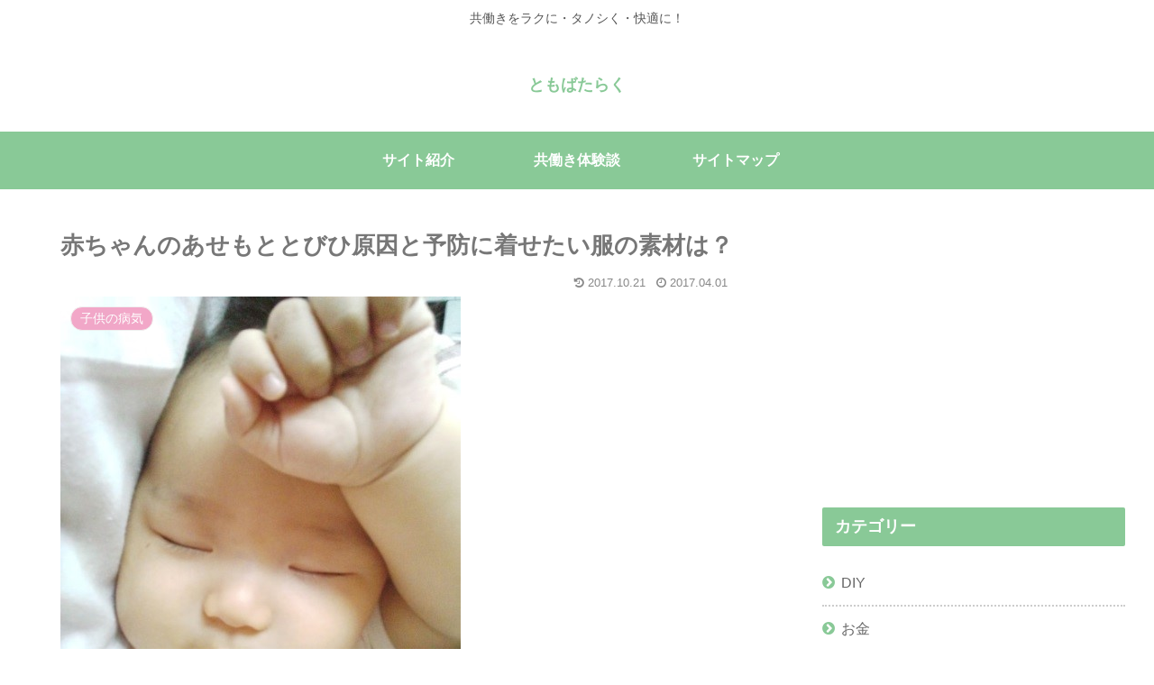

--- FILE ---
content_type: text/html; charset=UTF-8
request_url: https://tomobataraku.com/802.html
body_size: 27248
content:
<!doctype html>
<html lang="ja">

<head>
<meta charset="utf-8">
<meta http-equiv="X-UA-Compatible" content="IE=edge">
<meta name="viewport" content="width=device-width, initial-scale=1.0, viewport-fit=cover"/>

      
<!-- Global site tag (gtag.js) - Google Analytics -->
<script async src="https://www.googletagmanager.com/gtag/js?id=UA-68143278-3"></script>
<script>
  window.dataLayer = window.dataLayer || [];
  function gtag(){dataLayer.push(arguments);}
  gtag('js', new Date());

  gtag('config', 'UA-68143278-3');
</script>
<!-- /Global site tag (gtag.js) - Google Analytics -->

      
  <!-- preconnect dns-prefetch -->
<link rel="preconnect dns-prefetch" href="//www.googletagmanager.com">
<link rel="preconnect dns-prefetch" href="//www.google-analytics.com">
<link rel="preconnect dns-prefetch" href="//ajax.googleapis.com">
<link rel="preconnect dns-prefetch" href="//cdnjs.cloudflare.com">
<link rel="preconnect dns-prefetch" href="//pagead2.googlesyndication.com">
<link rel="preconnect dns-prefetch" href="//googleads.g.doubleclick.net">
<link rel="preconnect dns-prefetch" href="//tpc.googlesyndication.com">
<link rel="preconnect dns-prefetch" href="//ad.doubleclick.net">
<link rel="preconnect dns-prefetch" href="//www.gstatic.com">
<link rel="preconnect dns-prefetch" href="//cse.google.com">
<link rel="preconnect dns-prefetch" href="//fonts.gstatic.com">
<link rel="preconnect dns-prefetch" href="//fonts.googleapis.com">
<link rel="preconnect dns-prefetch" href="//cms.quantserve.com">
<link rel="preconnect dns-prefetch" href="//secure.gravatar.com">
<link rel="preconnect dns-prefetch" href="//cdn.syndication.twimg.com">
<link rel="preconnect dns-prefetch" href="//cdn.jsdelivr.net">
<link rel="preconnect dns-prefetch" href="//images-fe.ssl-images-amazon.com">
<link rel="preconnect dns-prefetch" href="//completion.amazon.com">
<link rel="preconnect dns-prefetch" href="//m.media-amazon.com">
<link rel="preconnect dns-prefetch" href="//i.moshimo.com">
<link rel="preconnect dns-prefetch" href="//aml.valuecommerce.com">
<link rel="preconnect dns-prefetch" href="//dalc.valuecommerce.com">
<link rel="preconnect dns-prefetch" href="//dalb.valuecommerce.com">
<title>赤ちゃんのあせも原因と予防に着せたい服の素材は？</title>

<!-- OGP -->
<meta property="og:type" content="article">
<meta property="og:description" content="子どもに多い皮膚トラブルと言えば、「あせも」ですね。汗のかきやすい夏はあせもができやすくなります。あせもは痒みがでるため、かきむしって化膿してしまうこともあるので、すぐに治してあげたいですね。今回はあせもの原因と予防法についてご紹介します。">
<meta property="og:title" content="赤ちゃんのあせもととびひ原因と予防に着せたい服の素材は？">
<meta property="og:url" content="https://tomobataraku.com/802.html">
<meta property="og:image" content="https://tomobataraku.com/wp-content/uploads/2017/03/140.jpg">
<meta property="og:site_name" content="ともばたらく">
<meta property="og:locale" content="ja_JP">
<meta property="article:published_time" content="2017-04-01T13:59:23+09:00" />
<meta property="article:modified_time" content="2017-10-21T01:00:33+09:00" />
<meta property="article:section" content="子供の病気">
<meta property="article:tag" content="あせも">
<meta property="article:tag" content="とびひ">
<meta property="article:tag" content="原因">
<meta property="article:tag" content="素材">
<!-- /OGP -->

<!-- Twitter Card -->
<meta name="twitter:card" content="summary_large_image">
<meta property="twitter:description" content="子どもに多い皮膚トラブルと言えば、「あせも」ですね。汗のかきやすい夏はあせもができやすくなります。あせもは痒みがでるため、かきむしって化膿してしまうこともあるので、すぐに治してあげたいですね。今回はあせもの原因と予防法についてご紹介します。">
<meta property="twitter:title" content="赤ちゃんのあせもととびひ原因と予防に着せたい服の素材は？">
<meta property="twitter:url" content="https://tomobataraku.com/802.html">
<meta name="twitter:image" content="https://tomobataraku.com/wp-content/uploads/2017/03/140.jpg">
<meta name="twitter:domain" content="tomobataraku.com">
<!-- /Twitter Card -->

<!-- All in One SEO Pack 3.2.10 によって Michael Torbert の Semper Fi Web Designob_start_detected [-1,-1] -->
<meta name="description"  content="子どもに多い皮膚トラブルと言えば、「あせも」ですね。汗のかきやすい夏はあせもができやすくなります。あせもは痒みがでるため、かきむしって化膿してしまうこともあるので、すぐに治してあげたいですね。 今回はあせもの原因と予防法についてご紹介します。" />

<meta name="keywords"  content="あせも,素材,原因" />

<script type="application/ld+json" class="aioseop-schema">{"@context":"https://schema.org","@graph":[{"@type":"Organization","@id":"https://tomobataraku.com/#organization","url":"https://tomobataraku.com/","name":"\u3068\u3082\u3070\u305f\u3089\u304f","sameAs":[]},{"@type":"WebSite","@id":"https://tomobataraku.com/#website","url":"https://tomobataraku.com/","name":"\u3068\u3082\u3070\u305f\u3089\u304f","publisher":{"@id":"https://tomobataraku.com/#organization"}},{"@type":"WebPage","@id":"https://tomobataraku.com/802.html#webpage","url":"https://tomobataraku.com/802.html","inLanguage":"ja","name":"\u8d64\u3061\u3083\u3093\u306e\u3042\u305b\u3082\u3068\u3068\u3073\u3072\u539f\u56e0\u3068\u4e88\u9632\u306b\u7740\u305b\u305f\u3044\u670d\u306e\u7d20\u6750\u306f\uff1f","isPartOf":{"@id":"https://tomobataraku.com/#website"},"image":{"@type":"ImageObject","@id":"https://tomobataraku.com/802.html#primaryimage","url":"https://tomobataraku.com/wp-content/uploads/2017/03/140.jpg","width":444,"height":592},"primaryImageOfPage":{"@id":"https://tomobataraku.com/802.html#primaryimage"},"datePublished":"2017-04-01T04:59:23+09:00","dateModified":"2017-10-20T16:00:33+09:00","description":"\u5b50\u3069\u3082\u306b\u591a\u3044\u76ae\u819a\u30c8\u30e9\u30d6\u30eb\u3068\u8a00\u3048\u3070\u3001\u300c\u3042\u305b\u3082\u300d\u3067\u3059\u306d\u3002\u6c57\u306e\u304b\u304d\u3084\u3059\u3044\u590f\u306f\u3042\u305b\u3082\u304c\u3067\u304d\u3084\u3059\u304f\u306a\u308a\u307e\u3059\u3002\u3042\u305b\u3082\u306f\u75d2\u307f\u304c\u3067\u308b\u305f\u3081\u3001\u304b\u304d\u3080\u3057\u3063\u3066\u5316\u81bf\u3057\u3066\u3057\u307e\u3046\u3053\u3068\u3082\u3042\u308b\u306e\u3067\u3001\u3059\u3050\u306b\u6cbb\u3057\u3066\u3042\u3052\u305f\u3044\u3067\u3059\u306d\u3002\r\n\u4eca\u56de\u306f\u3042\u305b\u3082\u306e\u539f\u56e0\u3068\u4e88\u9632\u6cd5\u306b\u3064\u3044\u3066\u3054\u7d39\u4ecb\u3057\u307e\u3059\u3002\r\n"},{"@type":"Article","@id":"https://tomobataraku.com/802.html#article","isPartOf":{"@id":"https://tomobataraku.com/802.html#webpage"},"author":{"@id":"https://tomobataraku.com/author/kotaro#author"},"headline":"\u8d64\u3061\u3083\u3093\u306e\u3042\u305b\u3082\u3068\u3068\u3073\u3072\u539f\u56e0\u3068\u4e88\u9632\u306b\u7740\u305b\u305f\u3044\u670d\u306e\u7d20\u6750\u306f\uff1f","datePublished":"2017-04-01T04:59:23+09:00","dateModified":"2017-10-20T16:00:33+09:00","commentCount":0,"mainEntityOfPage":{"@id":"https://tomobataraku.com/802.html#webpage"},"publisher":{"@id":"https://tomobataraku.com/#organization"},"articleSection":"\u5b50\u4f9b\u306e\u75c5\u6c17, \u3042\u305b\u3082, \u3068\u3073\u3072, \u539f\u56e0, \u7d20\u6750","image":{"@type":"ImageObject","@id":"https://tomobataraku.com/802.html#primaryimage","url":"https://tomobataraku.com/wp-content/uploads/2017/03/140.jpg","width":444,"height":592}},{"@type":"Person","@id":"https://tomobataraku.com/author/kotaro#author","name":"kotaro","sameAs":[],"image":{"@type":"ImageObject","@id":"https://tomobataraku.com/#personlogo","url":"https://secure.gravatar.com/avatar/f5038c778815759ef7b96c4fa27d815a?s=96&d=mm&r=g","width":96,"height":96,"caption":"kotaro"}}]}</script>
<link rel="canonical" href="https://tomobataraku.com/802.html" />
<!-- All in One SEO Pack -->
<link rel='dns-prefetch' href='//ajax.googleapis.com' />
<link rel='dns-prefetch' href='//cdnjs.cloudflare.com' />
<link rel='dns-prefetch' href='//s0.wp.com' />
<link rel='dns-prefetch' href='//secure.gravatar.com' />
<link rel='dns-prefetch' href='//s.w.org' />
<link rel="alternate" type="application/rss+xml" title="ともばたらく &raquo; フィード" href="https://tomobataraku.com/feed" />
<link rel="alternate" type="application/rss+xml" title="ともばたらく &raquo; コメントフィード" href="https://tomobataraku.com/comments/feed" />
<link rel="alternate" type="application/rss+xml" title="ともばたらく &raquo; 赤ちゃんのあせもととびひ原因と予防に着せたい服の素材は？ のコメントのフィード" href="https://tomobataraku.com/802.html/feed" />
<link rel='stylesheet' id='cocoon-style-css'  href='https://tomobataraku.com/wp-content/themes/cocoon-master/style.css?ver=5.4.18&#038;fver=20200414022346' media='all' />
<link rel='stylesheet' id='cocoon-keyframes-css'  href='https://tomobataraku.com/wp-content/themes/cocoon-master/keyframes.css?ver=5.4.18&#038;fver=20200414022346' media='all' />
<link rel='stylesheet' id='font-awesome-style-css'  href='https://tomobataraku.com/wp-content/themes/cocoon-master/webfonts/fontawesome/css/font-awesome.min.css?ver=5.4.18&#038;fver=20200414022346' media='all' />
<link rel='stylesheet' id='icomoon-style-css'  href='https://tomobataraku.com/wp-content/themes/cocoon-master/webfonts/icomoon/style.css?ver=5.4.18&#038;fver=20200414022346' media='all' />
<link rel='stylesheet' id='baguettebox-style-css'  href='https://tomobataraku.com/wp-content/themes/cocoon-master/plugins/baguettebox/dist/baguetteBox.min.css?ver=5.4.18&#038;fver=20200414022346' media='all' />
<link rel='stylesheet' id='cocoon-skin-style-css'  href='https://tomobataraku.com/wp-content/themes/cocoon-master/skins/skin-season-spring/style.css?ver=5.4.18&#038;fver=20200414022346' media='all' />
<style id='cocoon-skin-style-inline-css'>
@media screen and (max-width:480px){.page-body,.menu-content{font-size:16px}}.main{width:860px}.sidebar{width:376px}@media screen and (max-width:1260px){.wrap{width:auto}.main,.sidebar,.sidebar-left .main,.sidebar-left .sidebar{margin:0 .5%}.main{width:67%}.sidebar{padding:10px;width:30%}.entry-card-thumb{width:38%}.entry-card-content{margin-left:40%}}body::after{content:url(https://tomobataraku.com/wp-content/themes/cocoon-master/lib/analytics/access.php?post_id=802&post_type=post);visibility:hidden;position:absolute;bottom:0;right:0;width:1px;height:1px;overflow:hidden}.toc-checkbox{display:none}.toc-content{visibility:hidden;height:0;opacity:.2;transition:all .5s ease-out}.toc-checkbox:checked~.toc-content{visibility:visible;padding-top:.6em;height:100%;opacity:1}.toc-title::after{content:'[開く]';margin-left:.5em;cursor:pointer;font-size:.8em}.toc-title:hover::after{text-decoration:underline}.toc-checkbox:checked+.toc-title::after{content:'[閉じる]'}#respond{display:none}.entry-content>*,.demo .entry-content p{line-height:1.8}.entry-content>*,.demo .entry-content p{margin-top:1.4em;margin-bottom:1.4em}.entry-content>.micro-top{margin-bottom:-1.54em}.entry-content>.micro-balloon{margin-bottom:-1.12em}.entry-content>.micro-bottom{margin-top:-1.54em}.entry-content>.micro-bottom.micro-balloon{margin-top:-1.12em;margin-bottom:1.4em}.blank-box.bb-key-color{border-color:#19448e}.iic-key-color li::before{color:#19448e}.blank-box.bb-tab.bb-key-color::before{background-color:#19448e}.tb-key-color .toggle-button{border:1px solid #19448e;background:#19448e;color:#fff}.tb-key-color .toggle-button::before{color:#ccc}.tb-key-color .toggle-checkbox:checked~.toggle-content{border-color:#19448e}.cb-key-color.caption-box{border-color:#19448e}.cb-key-color .caption-box-label{background-color:#19448e;color:#fff}.tcb-key-color .tab-caption-box-label{background-color:#19448e;color:#fff}.tcb-key-color .tab-caption-box-content{border-color:#19448e}.lb-key-color .label-box-content{border-color:#19448e}.mc-key-color{background-color:#19448e;color:#fff;border:0}.mc-key-color.micro-bottom::after{border-bottom-color:#19448e;border-top-color:transparent}.mc-key-color::before{border-top-color:transparent;border-bottom-color:transparent}.mc-key-color::after{border-top-color:#19448e}.btn-key-color,.btn-wrap.btn-wrap-key-color>a{background-color:#19448e}.has-text-color.has-key-color-color{color:#19448e}.has-background.has-key-color-background-color{background-color:#19448e}.article.page-body,body#tinymce.wp-editor{background-color:#fff}.article.page-body,.editor-post-title__block .editor-post-title__input,body#tinymce.wp-editor{color:#333}.body .has-key-color-background-color{background-color:#19448e}.body .has-key-color-color{color:#19448e}.body .has-key-color-border-color{border-color:#19448e}.btn-wrap.has-key-color-background-color>a{background-color:#19448e}.btn-wrap.has-key-color-color>a{color:#19448e}.btn-wrap.has-key-color-border-color>a{border-color:#19448e}.bb-tab.has-key-color-border-color .bb-label{background-color:#19448e}.toggle-wrap.has-key-color-border-color .toggle-button{background-color:#19448e}.toggle-wrap.has-key-color-border-color .toggle-button,.toggle-wrap.has-key-color-border-color .toggle-content{border-color:#19448e}.iconlist-box.has-key-color-icon-color li::before{color:#19448e}.micro-balloon.has-key-color-background-color{background-color:#19448e;border-color:transparent}.micro-balloon.has-key-color-background-color.micro-bottom::after{border-bottom-color:#19448e;border-top-color:transparent}.micro-balloon.has-key-color-background-color::before{border-top-color:transparent;border-bottom-color:transparent}.micro-balloon.has-key-color-background-color::after{border-top-color:#19448e}.micro-balloon.has-border-color.has-key-color-border-color{border-color:#19448e}.micro-balloon.micro-top.has-key-color-border-color::before{border-top-color:#19448e}.micro-balloon.micro-bottom.has-key-color-border-color::before{border-bottom-color:#19448e}.caption-box.has-key-color-border-color .box-label{background-color:#19448e}.tab-caption-box.has-key-color-border-color .box-label{background-color:#19448e}.tab-caption-box.has-key-color-border-color .box-content{border-color:#19448e}.tab-caption-box.has-key-color-background-color .box-content{background-color:#19448e}.label-box.has-key-color-border-color .box-content{border-color:#19448e}.label-box.has-key-color-background-color .box-content{background-color:#19448e}.sbp-l .speech-balloon.has-key-color-border-color::before{border-right-color:#19448e}.sbp-r .speech-balloon.has-key-color-border-color::before{border-left-color:#19448e}.sbp-l .speech-balloon.has-key-color-background-color::after{border-right-color:#19448e}.sbp-r .speech-balloon.has-key-color-background-color::after{border-left-color:#19448e}.sbs-line.sbp-r .speech-balloon.has-key-color-background-color{background-color:#19448e}.sbs-line.sbp-r .speech-balloon.has-key-color-border-color{border-color:#19448e}.speech-wrap.sbs-think .speech-balloon.has-key-color-border-color::before,.speech-wrap.sbs-think .speech-balloon.has-key-color-border-color::after{border-color:#19448e}.sbs-think .speech-balloon.has-key-color-background-color::before,.sbs-think .speech-balloon.has-key-color-background-color::after{background-color:#19448e}.timeline-box.has-key-color-point-color .timeline-item::before{background-color:#19448e}.body .has-red-background-color{background-color:#e60033}.body .has-red-color{color:#e60033}.body .has-red-border-color{border-color:#e60033}.btn-wrap.has-red-background-color>a{background-color:#e60033}.btn-wrap.has-red-color>a{color:#e60033}.btn-wrap.has-red-border-color>a{border-color:#e60033}.bb-tab.has-red-border-color .bb-label{background-color:#e60033}.toggle-wrap.has-red-border-color .toggle-button{background-color:#e60033}.toggle-wrap.has-red-border-color .toggle-button,.toggle-wrap.has-red-border-color .toggle-content{border-color:#e60033}.iconlist-box.has-red-icon-color li::before{color:#e60033}.micro-balloon.has-red-background-color{background-color:#e60033;border-color:transparent}.micro-balloon.has-red-background-color.micro-bottom::after{border-bottom-color:#e60033;border-top-color:transparent}.micro-balloon.has-red-background-color::before{border-top-color:transparent;border-bottom-color:transparent}.micro-balloon.has-red-background-color::after{border-top-color:#e60033}.micro-balloon.has-border-color.has-red-border-color{border-color:#e60033}.micro-balloon.micro-top.has-red-border-color::before{border-top-color:#e60033}.micro-balloon.micro-bottom.has-red-border-color::before{border-bottom-color:#e60033}.caption-box.has-red-border-color .box-label{background-color:#e60033}.tab-caption-box.has-red-border-color .box-label{background-color:#e60033}.tab-caption-box.has-red-border-color .box-content{border-color:#e60033}.tab-caption-box.has-red-background-color .box-content{background-color:#e60033}.label-box.has-red-border-color .box-content{border-color:#e60033}.label-box.has-red-background-color .box-content{background-color:#e60033}.sbp-l .speech-balloon.has-red-border-color::before{border-right-color:#e60033}.sbp-r .speech-balloon.has-red-border-color::before{border-left-color:#e60033}.sbp-l .speech-balloon.has-red-background-color::after{border-right-color:#e60033}.sbp-r .speech-balloon.has-red-background-color::after{border-left-color:#e60033}.sbs-line.sbp-r .speech-balloon.has-red-background-color{background-color:#e60033}.sbs-line.sbp-r .speech-balloon.has-red-border-color{border-color:#e60033}.speech-wrap.sbs-think .speech-balloon.has-red-border-color::before,.speech-wrap.sbs-think .speech-balloon.has-red-border-color::after{border-color:#e60033}.sbs-think .speech-balloon.has-red-background-color::before,.sbs-think .speech-balloon.has-red-background-color::after{background-color:#e60033}.timeline-box.has-red-point-color .timeline-item::before{background-color:#e60033}.body .has-pink-background-color{background-color:#e95295}.body .has-pink-color{color:#e95295}.body .has-pink-border-color{border-color:#e95295}.btn-wrap.has-pink-background-color>a{background-color:#e95295}.btn-wrap.has-pink-color>a{color:#e95295}.btn-wrap.has-pink-border-color>a{border-color:#e95295}.bb-tab.has-pink-border-color .bb-label{background-color:#e95295}.toggle-wrap.has-pink-border-color .toggle-button{background-color:#e95295}.toggle-wrap.has-pink-border-color .toggle-button,.toggle-wrap.has-pink-border-color .toggle-content{border-color:#e95295}.iconlist-box.has-pink-icon-color li::before{color:#e95295}.micro-balloon.has-pink-background-color{background-color:#e95295;border-color:transparent}.micro-balloon.has-pink-background-color.micro-bottom::after{border-bottom-color:#e95295;border-top-color:transparent}.micro-balloon.has-pink-background-color::before{border-top-color:transparent;border-bottom-color:transparent}.micro-balloon.has-pink-background-color::after{border-top-color:#e95295}.micro-balloon.has-border-color.has-pink-border-color{border-color:#e95295}.micro-balloon.micro-top.has-pink-border-color::before{border-top-color:#e95295}.micro-balloon.micro-bottom.has-pink-border-color::before{border-bottom-color:#e95295}.caption-box.has-pink-border-color .box-label{background-color:#e95295}.tab-caption-box.has-pink-border-color .box-label{background-color:#e95295}.tab-caption-box.has-pink-border-color .box-content{border-color:#e95295}.tab-caption-box.has-pink-background-color .box-content{background-color:#e95295}.label-box.has-pink-border-color .box-content{border-color:#e95295}.label-box.has-pink-background-color .box-content{background-color:#e95295}.sbp-l .speech-balloon.has-pink-border-color::before{border-right-color:#e95295}.sbp-r .speech-balloon.has-pink-border-color::before{border-left-color:#e95295}.sbp-l .speech-balloon.has-pink-background-color::after{border-right-color:#e95295}.sbp-r .speech-balloon.has-pink-background-color::after{border-left-color:#e95295}.sbs-line.sbp-r .speech-balloon.has-pink-background-color{background-color:#e95295}.sbs-line.sbp-r .speech-balloon.has-pink-border-color{border-color:#e95295}.speech-wrap.sbs-think .speech-balloon.has-pink-border-color::before,.speech-wrap.sbs-think .speech-balloon.has-pink-border-color::after{border-color:#e95295}.sbs-think .speech-balloon.has-pink-background-color::before,.sbs-think .speech-balloon.has-pink-background-color::after{background-color:#e95295}.timeline-box.has-pink-point-color .timeline-item::before{background-color:#e95295}.body .has-purple-background-color{background-color:#884898}.body .has-purple-color{color:#884898}.body .has-purple-border-color{border-color:#884898}.btn-wrap.has-purple-background-color>a{background-color:#884898}.btn-wrap.has-purple-color>a{color:#884898}.btn-wrap.has-purple-border-color>a{border-color:#884898}.bb-tab.has-purple-border-color .bb-label{background-color:#884898}.toggle-wrap.has-purple-border-color .toggle-button{background-color:#884898}.toggle-wrap.has-purple-border-color .toggle-button,.toggle-wrap.has-purple-border-color .toggle-content{border-color:#884898}.iconlist-box.has-purple-icon-color li::before{color:#884898}.micro-balloon.has-purple-background-color{background-color:#884898;border-color:transparent}.micro-balloon.has-purple-background-color.micro-bottom::after{border-bottom-color:#884898;border-top-color:transparent}.micro-balloon.has-purple-background-color::before{border-top-color:transparent;border-bottom-color:transparent}.micro-balloon.has-purple-background-color::after{border-top-color:#884898}.micro-balloon.has-border-color.has-purple-border-color{border-color:#884898}.micro-balloon.micro-top.has-purple-border-color::before{border-top-color:#884898}.micro-balloon.micro-bottom.has-purple-border-color::before{border-bottom-color:#884898}.caption-box.has-purple-border-color .box-label{background-color:#884898}.tab-caption-box.has-purple-border-color .box-label{background-color:#884898}.tab-caption-box.has-purple-border-color .box-content{border-color:#884898}.tab-caption-box.has-purple-background-color .box-content{background-color:#884898}.label-box.has-purple-border-color .box-content{border-color:#884898}.label-box.has-purple-background-color .box-content{background-color:#884898}.sbp-l .speech-balloon.has-purple-border-color::before{border-right-color:#884898}.sbp-r .speech-balloon.has-purple-border-color::before{border-left-color:#884898}.sbp-l .speech-balloon.has-purple-background-color::after{border-right-color:#884898}.sbp-r .speech-balloon.has-purple-background-color::after{border-left-color:#884898}.sbs-line.sbp-r .speech-balloon.has-purple-background-color{background-color:#884898}.sbs-line.sbp-r .speech-balloon.has-purple-border-color{border-color:#884898}.speech-wrap.sbs-think .speech-balloon.has-purple-border-color::before,.speech-wrap.sbs-think .speech-balloon.has-purple-border-color::after{border-color:#884898}.sbs-think .speech-balloon.has-purple-background-color::before,.sbs-think .speech-balloon.has-purple-background-color::after{background-color:#884898}.timeline-box.has-purple-point-color .timeline-item::before{background-color:#884898}.body .has-deep-background-color{background-color:#55295b}.body .has-deep-color{color:#55295b}.body .has-deep-border-color{border-color:#55295b}.btn-wrap.has-deep-background-color>a{background-color:#55295b}.btn-wrap.has-deep-color>a{color:#55295b}.btn-wrap.has-deep-border-color>a{border-color:#55295b}.bb-tab.has-deep-border-color .bb-label{background-color:#55295b}.toggle-wrap.has-deep-border-color .toggle-button{background-color:#55295b}.toggle-wrap.has-deep-border-color .toggle-button,.toggle-wrap.has-deep-border-color .toggle-content{border-color:#55295b}.iconlist-box.has-deep-icon-color li::before{color:#55295b}.micro-balloon.has-deep-background-color{background-color:#55295b;border-color:transparent}.micro-balloon.has-deep-background-color.micro-bottom::after{border-bottom-color:#55295b;border-top-color:transparent}.micro-balloon.has-deep-background-color::before{border-top-color:transparent;border-bottom-color:transparent}.micro-balloon.has-deep-background-color::after{border-top-color:#55295b}.micro-balloon.has-border-color.has-deep-border-color{border-color:#55295b}.micro-balloon.micro-top.has-deep-border-color::before{border-top-color:#55295b}.micro-balloon.micro-bottom.has-deep-border-color::before{border-bottom-color:#55295b}.caption-box.has-deep-border-color .box-label{background-color:#55295b}.tab-caption-box.has-deep-border-color .box-label{background-color:#55295b}.tab-caption-box.has-deep-border-color .box-content{border-color:#55295b}.tab-caption-box.has-deep-background-color .box-content{background-color:#55295b}.label-box.has-deep-border-color .box-content{border-color:#55295b}.label-box.has-deep-background-color .box-content{background-color:#55295b}.sbp-l .speech-balloon.has-deep-border-color::before{border-right-color:#55295b}.sbp-r .speech-balloon.has-deep-border-color::before{border-left-color:#55295b}.sbp-l .speech-balloon.has-deep-background-color::after{border-right-color:#55295b}.sbp-r .speech-balloon.has-deep-background-color::after{border-left-color:#55295b}.sbs-line.sbp-r .speech-balloon.has-deep-background-color{background-color:#55295b}.sbs-line.sbp-r .speech-balloon.has-deep-border-color{border-color:#55295b}.speech-wrap.sbs-think .speech-balloon.has-deep-border-color::before,.speech-wrap.sbs-think .speech-balloon.has-deep-border-color::after{border-color:#55295b}.sbs-think .speech-balloon.has-deep-background-color::before,.sbs-think .speech-balloon.has-deep-background-color::after{background-color:#55295b}.timeline-box.has-deep-point-color .timeline-item::before{background-color:#55295b}.body .has-indigo-background-color{background-color:#1e50a2}.body .has-indigo-color{color:#1e50a2}.body .has-indigo-border-color{border-color:#1e50a2}.btn-wrap.has-indigo-background-color>a{background-color:#1e50a2}.btn-wrap.has-indigo-color>a{color:#1e50a2}.btn-wrap.has-indigo-border-color>a{border-color:#1e50a2}.bb-tab.has-indigo-border-color .bb-label{background-color:#1e50a2}.toggle-wrap.has-indigo-border-color .toggle-button{background-color:#1e50a2}.toggle-wrap.has-indigo-border-color .toggle-button,.toggle-wrap.has-indigo-border-color .toggle-content{border-color:#1e50a2}.iconlist-box.has-indigo-icon-color li::before{color:#1e50a2}.micro-balloon.has-indigo-background-color{background-color:#1e50a2;border-color:transparent}.micro-balloon.has-indigo-background-color.micro-bottom::after{border-bottom-color:#1e50a2;border-top-color:transparent}.micro-balloon.has-indigo-background-color::before{border-top-color:transparent;border-bottom-color:transparent}.micro-balloon.has-indigo-background-color::after{border-top-color:#1e50a2}.micro-balloon.has-border-color.has-indigo-border-color{border-color:#1e50a2}.micro-balloon.micro-top.has-indigo-border-color::before{border-top-color:#1e50a2}.micro-balloon.micro-bottom.has-indigo-border-color::before{border-bottom-color:#1e50a2}.caption-box.has-indigo-border-color .box-label{background-color:#1e50a2}.tab-caption-box.has-indigo-border-color .box-label{background-color:#1e50a2}.tab-caption-box.has-indigo-border-color .box-content{border-color:#1e50a2}.tab-caption-box.has-indigo-background-color .box-content{background-color:#1e50a2}.label-box.has-indigo-border-color .box-content{border-color:#1e50a2}.label-box.has-indigo-background-color .box-content{background-color:#1e50a2}.sbp-l .speech-balloon.has-indigo-border-color::before{border-right-color:#1e50a2}.sbp-r .speech-balloon.has-indigo-border-color::before{border-left-color:#1e50a2}.sbp-l .speech-balloon.has-indigo-background-color::after{border-right-color:#1e50a2}.sbp-r .speech-balloon.has-indigo-background-color::after{border-left-color:#1e50a2}.sbs-line.sbp-r .speech-balloon.has-indigo-background-color{background-color:#1e50a2}.sbs-line.sbp-r .speech-balloon.has-indigo-border-color{border-color:#1e50a2}.speech-wrap.sbs-think .speech-balloon.has-indigo-border-color::before,.speech-wrap.sbs-think .speech-balloon.has-indigo-border-color::after{border-color:#1e50a2}.sbs-think .speech-balloon.has-indigo-background-color::before,.sbs-think .speech-balloon.has-indigo-background-color::after{background-color:#1e50a2}.timeline-box.has-indigo-point-color .timeline-item::before{background-color:#1e50a2}.body .has-blue-background-color{background-color:#0095d9}.body .has-blue-color{color:#0095d9}.body .has-blue-border-color{border-color:#0095d9}.btn-wrap.has-blue-background-color>a{background-color:#0095d9}.btn-wrap.has-blue-color>a{color:#0095d9}.btn-wrap.has-blue-border-color>a{border-color:#0095d9}.bb-tab.has-blue-border-color .bb-label{background-color:#0095d9}.toggle-wrap.has-blue-border-color .toggle-button{background-color:#0095d9}.toggle-wrap.has-blue-border-color .toggle-button,.toggle-wrap.has-blue-border-color .toggle-content{border-color:#0095d9}.iconlist-box.has-blue-icon-color li::before{color:#0095d9}.micro-balloon.has-blue-background-color{background-color:#0095d9;border-color:transparent}.micro-balloon.has-blue-background-color.micro-bottom::after{border-bottom-color:#0095d9;border-top-color:transparent}.micro-balloon.has-blue-background-color::before{border-top-color:transparent;border-bottom-color:transparent}.micro-balloon.has-blue-background-color::after{border-top-color:#0095d9}.micro-balloon.has-border-color.has-blue-border-color{border-color:#0095d9}.micro-balloon.micro-top.has-blue-border-color::before{border-top-color:#0095d9}.micro-balloon.micro-bottom.has-blue-border-color::before{border-bottom-color:#0095d9}.caption-box.has-blue-border-color .box-label{background-color:#0095d9}.tab-caption-box.has-blue-border-color .box-label{background-color:#0095d9}.tab-caption-box.has-blue-border-color .box-content{border-color:#0095d9}.tab-caption-box.has-blue-background-color .box-content{background-color:#0095d9}.label-box.has-blue-border-color .box-content{border-color:#0095d9}.label-box.has-blue-background-color .box-content{background-color:#0095d9}.sbp-l .speech-balloon.has-blue-border-color::before{border-right-color:#0095d9}.sbp-r .speech-balloon.has-blue-border-color::before{border-left-color:#0095d9}.sbp-l .speech-balloon.has-blue-background-color::after{border-right-color:#0095d9}.sbp-r .speech-balloon.has-blue-background-color::after{border-left-color:#0095d9}.sbs-line.sbp-r .speech-balloon.has-blue-background-color{background-color:#0095d9}.sbs-line.sbp-r .speech-balloon.has-blue-border-color{border-color:#0095d9}.speech-wrap.sbs-think .speech-balloon.has-blue-border-color::before,.speech-wrap.sbs-think .speech-balloon.has-blue-border-color::after{border-color:#0095d9}.sbs-think .speech-balloon.has-blue-background-color::before,.sbs-think .speech-balloon.has-blue-background-color::after{background-color:#0095d9}.timeline-box.has-blue-point-color .timeline-item::before{background-color:#0095d9}.body .has-light-blue-background-color{background-color:#2ca9e1}.body .has-light-blue-color{color:#2ca9e1}.body .has-light-blue-border-color{border-color:#2ca9e1}.btn-wrap.has-light-blue-background-color>a{background-color:#2ca9e1}.btn-wrap.has-light-blue-color>a{color:#2ca9e1}.btn-wrap.has-light-blue-border-color>a{border-color:#2ca9e1}.bb-tab.has-light-blue-border-color .bb-label{background-color:#2ca9e1}.toggle-wrap.has-light-blue-border-color .toggle-button{background-color:#2ca9e1}.toggle-wrap.has-light-blue-border-color .toggle-button,.toggle-wrap.has-light-blue-border-color .toggle-content{border-color:#2ca9e1}.iconlist-box.has-light-blue-icon-color li::before{color:#2ca9e1}.micro-balloon.has-light-blue-background-color{background-color:#2ca9e1;border-color:transparent}.micro-balloon.has-light-blue-background-color.micro-bottom::after{border-bottom-color:#2ca9e1;border-top-color:transparent}.micro-balloon.has-light-blue-background-color::before{border-top-color:transparent;border-bottom-color:transparent}.micro-balloon.has-light-blue-background-color::after{border-top-color:#2ca9e1}.micro-balloon.has-border-color.has-light-blue-border-color{border-color:#2ca9e1}.micro-balloon.micro-top.has-light-blue-border-color::before{border-top-color:#2ca9e1}.micro-balloon.micro-bottom.has-light-blue-border-color::before{border-bottom-color:#2ca9e1}.caption-box.has-light-blue-border-color .box-label{background-color:#2ca9e1}.tab-caption-box.has-light-blue-border-color .box-label{background-color:#2ca9e1}.tab-caption-box.has-light-blue-border-color .box-content{border-color:#2ca9e1}.tab-caption-box.has-light-blue-background-color .box-content{background-color:#2ca9e1}.label-box.has-light-blue-border-color .box-content{border-color:#2ca9e1}.label-box.has-light-blue-background-color .box-content{background-color:#2ca9e1}.sbp-l .speech-balloon.has-light-blue-border-color::before{border-right-color:#2ca9e1}.sbp-r .speech-balloon.has-light-blue-border-color::before{border-left-color:#2ca9e1}.sbp-l .speech-balloon.has-light-blue-background-color::after{border-right-color:#2ca9e1}.sbp-r .speech-balloon.has-light-blue-background-color::after{border-left-color:#2ca9e1}.sbs-line.sbp-r .speech-balloon.has-light-blue-background-color{background-color:#2ca9e1}.sbs-line.sbp-r .speech-balloon.has-light-blue-border-color{border-color:#2ca9e1}.speech-wrap.sbs-think .speech-balloon.has-light-blue-border-color::before,.speech-wrap.sbs-think .speech-balloon.has-light-blue-border-color::after{border-color:#2ca9e1}.sbs-think .speech-balloon.has-light-blue-background-color::before,.sbs-think .speech-balloon.has-light-blue-background-color::after{background-color:#2ca9e1}.timeline-box.has-light-blue-point-color .timeline-item::before{background-color:#2ca9e1}.body .has-cyan-background-color{background-color:#00a3af}.body .has-cyan-color{color:#00a3af}.body .has-cyan-border-color{border-color:#00a3af}.btn-wrap.has-cyan-background-color>a{background-color:#00a3af}.btn-wrap.has-cyan-color>a{color:#00a3af}.btn-wrap.has-cyan-border-color>a{border-color:#00a3af}.bb-tab.has-cyan-border-color .bb-label{background-color:#00a3af}.toggle-wrap.has-cyan-border-color .toggle-button{background-color:#00a3af}.toggle-wrap.has-cyan-border-color .toggle-button,.toggle-wrap.has-cyan-border-color .toggle-content{border-color:#00a3af}.iconlist-box.has-cyan-icon-color li::before{color:#00a3af}.micro-balloon.has-cyan-background-color{background-color:#00a3af;border-color:transparent}.micro-balloon.has-cyan-background-color.micro-bottom::after{border-bottom-color:#00a3af;border-top-color:transparent}.micro-balloon.has-cyan-background-color::before{border-top-color:transparent;border-bottom-color:transparent}.micro-balloon.has-cyan-background-color::after{border-top-color:#00a3af}.micro-balloon.has-border-color.has-cyan-border-color{border-color:#00a3af}.micro-balloon.micro-top.has-cyan-border-color::before{border-top-color:#00a3af}.micro-balloon.micro-bottom.has-cyan-border-color::before{border-bottom-color:#00a3af}.caption-box.has-cyan-border-color .box-label{background-color:#00a3af}.tab-caption-box.has-cyan-border-color .box-label{background-color:#00a3af}.tab-caption-box.has-cyan-border-color .box-content{border-color:#00a3af}.tab-caption-box.has-cyan-background-color .box-content{background-color:#00a3af}.label-box.has-cyan-border-color .box-content{border-color:#00a3af}.label-box.has-cyan-background-color .box-content{background-color:#00a3af}.sbp-l .speech-balloon.has-cyan-border-color::before{border-right-color:#00a3af}.sbp-r .speech-balloon.has-cyan-border-color::before{border-left-color:#00a3af}.sbp-l .speech-balloon.has-cyan-background-color::after{border-right-color:#00a3af}.sbp-r .speech-balloon.has-cyan-background-color::after{border-left-color:#00a3af}.sbs-line.sbp-r .speech-balloon.has-cyan-background-color{background-color:#00a3af}.sbs-line.sbp-r .speech-balloon.has-cyan-border-color{border-color:#00a3af}.speech-wrap.sbs-think .speech-balloon.has-cyan-border-color::before,.speech-wrap.sbs-think .speech-balloon.has-cyan-border-color::after{border-color:#00a3af}.sbs-think .speech-balloon.has-cyan-background-color::before,.sbs-think .speech-balloon.has-cyan-background-color::after{background-color:#00a3af}.timeline-box.has-cyan-point-color .timeline-item::before{background-color:#00a3af}.body .has-teal-background-color{background-color:#007b43}.body .has-teal-color{color:#007b43}.body .has-teal-border-color{border-color:#007b43}.btn-wrap.has-teal-background-color>a{background-color:#007b43}.btn-wrap.has-teal-color>a{color:#007b43}.btn-wrap.has-teal-border-color>a{border-color:#007b43}.bb-tab.has-teal-border-color .bb-label{background-color:#007b43}.toggle-wrap.has-teal-border-color .toggle-button{background-color:#007b43}.toggle-wrap.has-teal-border-color .toggle-button,.toggle-wrap.has-teal-border-color .toggle-content{border-color:#007b43}.iconlist-box.has-teal-icon-color li::before{color:#007b43}.micro-balloon.has-teal-background-color{background-color:#007b43;border-color:transparent}.micro-balloon.has-teal-background-color.micro-bottom::after{border-bottom-color:#007b43;border-top-color:transparent}.micro-balloon.has-teal-background-color::before{border-top-color:transparent;border-bottom-color:transparent}.micro-balloon.has-teal-background-color::after{border-top-color:#007b43}.micro-balloon.has-border-color.has-teal-border-color{border-color:#007b43}.micro-balloon.micro-top.has-teal-border-color::before{border-top-color:#007b43}.micro-balloon.micro-bottom.has-teal-border-color::before{border-bottom-color:#007b43}.caption-box.has-teal-border-color .box-label{background-color:#007b43}.tab-caption-box.has-teal-border-color .box-label{background-color:#007b43}.tab-caption-box.has-teal-border-color .box-content{border-color:#007b43}.tab-caption-box.has-teal-background-color .box-content{background-color:#007b43}.label-box.has-teal-border-color .box-content{border-color:#007b43}.label-box.has-teal-background-color .box-content{background-color:#007b43}.sbp-l .speech-balloon.has-teal-border-color::before{border-right-color:#007b43}.sbp-r .speech-balloon.has-teal-border-color::before{border-left-color:#007b43}.sbp-l .speech-balloon.has-teal-background-color::after{border-right-color:#007b43}.sbp-r .speech-balloon.has-teal-background-color::after{border-left-color:#007b43}.sbs-line.sbp-r .speech-balloon.has-teal-background-color{background-color:#007b43}.sbs-line.sbp-r .speech-balloon.has-teal-border-color{border-color:#007b43}.speech-wrap.sbs-think .speech-balloon.has-teal-border-color::before,.speech-wrap.sbs-think .speech-balloon.has-teal-border-color::after{border-color:#007b43}.sbs-think .speech-balloon.has-teal-background-color::before,.sbs-think .speech-balloon.has-teal-background-color::after{background-color:#007b43}.timeline-box.has-teal-point-color .timeline-item::before{background-color:#007b43}.body .has-green-background-color{background-color:#3eb370}.body .has-green-color{color:#3eb370}.body .has-green-border-color{border-color:#3eb370}.btn-wrap.has-green-background-color>a{background-color:#3eb370}.btn-wrap.has-green-color>a{color:#3eb370}.btn-wrap.has-green-border-color>a{border-color:#3eb370}.bb-tab.has-green-border-color .bb-label{background-color:#3eb370}.toggle-wrap.has-green-border-color .toggle-button{background-color:#3eb370}.toggle-wrap.has-green-border-color .toggle-button,.toggle-wrap.has-green-border-color .toggle-content{border-color:#3eb370}.iconlist-box.has-green-icon-color li::before{color:#3eb370}.micro-balloon.has-green-background-color{background-color:#3eb370;border-color:transparent}.micro-balloon.has-green-background-color.micro-bottom::after{border-bottom-color:#3eb370;border-top-color:transparent}.micro-balloon.has-green-background-color::before{border-top-color:transparent;border-bottom-color:transparent}.micro-balloon.has-green-background-color::after{border-top-color:#3eb370}.micro-balloon.has-border-color.has-green-border-color{border-color:#3eb370}.micro-balloon.micro-top.has-green-border-color::before{border-top-color:#3eb370}.micro-balloon.micro-bottom.has-green-border-color::before{border-bottom-color:#3eb370}.caption-box.has-green-border-color .box-label{background-color:#3eb370}.tab-caption-box.has-green-border-color .box-label{background-color:#3eb370}.tab-caption-box.has-green-border-color .box-content{border-color:#3eb370}.tab-caption-box.has-green-background-color .box-content{background-color:#3eb370}.label-box.has-green-border-color .box-content{border-color:#3eb370}.label-box.has-green-background-color .box-content{background-color:#3eb370}.sbp-l .speech-balloon.has-green-border-color::before{border-right-color:#3eb370}.sbp-r .speech-balloon.has-green-border-color::before{border-left-color:#3eb370}.sbp-l .speech-balloon.has-green-background-color::after{border-right-color:#3eb370}.sbp-r .speech-balloon.has-green-background-color::after{border-left-color:#3eb370}.sbs-line.sbp-r .speech-balloon.has-green-background-color{background-color:#3eb370}.sbs-line.sbp-r .speech-balloon.has-green-border-color{border-color:#3eb370}.speech-wrap.sbs-think .speech-balloon.has-green-border-color::before,.speech-wrap.sbs-think .speech-balloon.has-green-border-color::after{border-color:#3eb370}.sbs-think .speech-balloon.has-green-background-color::before,.sbs-think .speech-balloon.has-green-background-color::after{background-color:#3eb370}.timeline-box.has-green-point-color .timeline-item::before{background-color:#3eb370}.body .has-light-green-background-color{background-color:#8bc34a}.body .has-light-green-color{color:#8bc34a}.body .has-light-green-border-color{border-color:#8bc34a}.btn-wrap.has-light-green-background-color>a{background-color:#8bc34a}.btn-wrap.has-light-green-color>a{color:#8bc34a}.btn-wrap.has-light-green-border-color>a{border-color:#8bc34a}.bb-tab.has-light-green-border-color .bb-label{background-color:#8bc34a}.toggle-wrap.has-light-green-border-color .toggle-button{background-color:#8bc34a}.toggle-wrap.has-light-green-border-color .toggle-button,.toggle-wrap.has-light-green-border-color .toggle-content{border-color:#8bc34a}.iconlist-box.has-light-green-icon-color li::before{color:#8bc34a}.micro-balloon.has-light-green-background-color{background-color:#8bc34a;border-color:transparent}.micro-balloon.has-light-green-background-color.micro-bottom::after{border-bottom-color:#8bc34a;border-top-color:transparent}.micro-balloon.has-light-green-background-color::before{border-top-color:transparent;border-bottom-color:transparent}.micro-balloon.has-light-green-background-color::after{border-top-color:#8bc34a}.micro-balloon.has-border-color.has-light-green-border-color{border-color:#8bc34a}.micro-balloon.micro-top.has-light-green-border-color::before{border-top-color:#8bc34a}.micro-balloon.micro-bottom.has-light-green-border-color::before{border-bottom-color:#8bc34a}.caption-box.has-light-green-border-color .box-label{background-color:#8bc34a}.tab-caption-box.has-light-green-border-color .box-label{background-color:#8bc34a}.tab-caption-box.has-light-green-border-color .box-content{border-color:#8bc34a}.tab-caption-box.has-light-green-background-color .box-content{background-color:#8bc34a}.label-box.has-light-green-border-color .box-content{border-color:#8bc34a}.label-box.has-light-green-background-color .box-content{background-color:#8bc34a}.sbp-l .speech-balloon.has-light-green-border-color::before{border-right-color:#8bc34a}.sbp-r .speech-balloon.has-light-green-border-color::before{border-left-color:#8bc34a}.sbp-l .speech-balloon.has-light-green-background-color::after{border-right-color:#8bc34a}.sbp-r .speech-balloon.has-light-green-background-color::after{border-left-color:#8bc34a}.sbs-line.sbp-r .speech-balloon.has-light-green-background-color{background-color:#8bc34a}.sbs-line.sbp-r .speech-balloon.has-light-green-border-color{border-color:#8bc34a}.speech-wrap.sbs-think .speech-balloon.has-light-green-border-color::before,.speech-wrap.sbs-think .speech-balloon.has-light-green-border-color::after{border-color:#8bc34a}.sbs-think .speech-balloon.has-light-green-background-color::before,.sbs-think .speech-balloon.has-light-green-background-color::after{background-color:#8bc34a}.timeline-box.has-light-green-point-color .timeline-item::before{background-color:#8bc34a}.body .has-lime-background-color{background-color:#c3d825}.body .has-lime-color{color:#c3d825}.body .has-lime-border-color{border-color:#c3d825}.btn-wrap.has-lime-background-color>a{background-color:#c3d825}.btn-wrap.has-lime-color>a{color:#c3d825}.btn-wrap.has-lime-border-color>a{border-color:#c3d825}.bb-tab.has-lime-border-color .bb-label{background-color:#c3d825}.toggle-wrap.has-lime-border-color .toggle-button{background-color:#c3d825}.toggle-wrap.has-lime-border-color .toggle-button,.toggle-wrap.has-lime-border-color .toggle-content{border-color:#c3d825}.iconlist-box.has-lime-icon-color li::before{color:#c3d825}.micro-balloon.has-lime-background-color{background-color:#c3d825;border-color:transparent}.micro-balloon.has-lime-background-color.micro-bottom::after{border-bottom-color:#c3d825;border-top-color:transparent}.micro-balloon.has-lime-background-color::before{border-top-color:transparent;border-bottom-color:transparent}.micro-balloon.has-lime-background-color::after{border-top-color:#c3d825}.micro-balloon.has-border-color.has-lime-border-color{border-color:#c3d825}.micro-balloon.micro-top.has-lime-border-color::before{border-top-color:#c3d825}.micro-balloon.micro-bottom.has-lime-border-color::before{border-bottom-color:#c3d825}.caption-box.has-lime-border-color .box-label{background-color:#c3d825}.tab-caption-box.has-lime-border-color .box-label{background-color:#c3d825}.tab-caption-box.has-lime-border-color .box-content{border-color:#c3d825}.tab-caption-box.has-lime-background-color .box-content{background-color:#c3d825}.label-box.has-lime-border-color .box-content{border-color:#c3d825}.label-box.has-lime-background-color .box-content{background-color:#c3d825}.sbp-l .speech-balloon.has-lime-border-color::before{border-right-color:#c3d825}.sbp-r .speech-balloon.has-lime-border-color::before{border-left-color:#c3d825}.sbp-l .speech-balloon.has-lime-background-color::after{border-right-color:#c3d825}.sbp-r .speech-balloon.has-lime-background-color::after{border-left-color:#c3d825}.sbs-line.sbp-r .speech-balloon.has-lime-background-color{background-color:#c3d825}.sbs-line.sbp-r .speech-balloon.has-lime-border-color{border-color:#c3d825}.speech-wrap.sbs-think .speech-balloon.has-lime-border-color::before,.speech-wrap.sbs-think .speech-balloon.has-lime-border-color::after{border-color:#c3d825}.sbs-think .speech-balloon.has-lime-background-color::before,.sbs-think .speech-balloon.has-lime-background-color::after{background-color:#c3d825}.timeline-box.has-lime-point-color .timeline-item::before{background-color:#c3d825}.body .has-yellow-background-color{background-color:#ffd900}.body .has-yellow-color{color:#ffd900}.body .has-yellow-border-color{border-color:#ffd900}.btn-wrap.has-yellow-background-color>a{background-color:#ffd900}.btn-wrap.has-yellow-color>a{color:#ffd900}.btn-wrap.has-yellow-border-color>a{border-color:#ffd900}.bb-tab.has-yellow-border-color .bb-label{background-color:#ffd900}.toggle-wrap.has-yellow-border-color .toggle-button{background-color:#ffd900}.toggle-wrap.has-yellow-border-color .toggle-button,.toggle-wrap.has-yellow-border-color .toggle-content{border-color:#ffd900}.iconlist-box.has-yellow-icon-color li::before{color:#ffd900}.micro-balloon.has-yellow-background-color{background-color:#ffd900;border-color:transparent}.micro-balloon.has-yellow-background-color.micro-bottom::after{border-bottom-color:#ffd900;border-top-color:transparent}.micro-balloon.has-yellow-background-color::before{border-top-color:transparent;border-bottom-color:transparent}.micro-balloon.has-yellow-background-color::after{border-top-color:#ffd900}.micro-balloon.has-border-color.has-yellow-border-color{border-color:#ffd900}.micro-balloon.micro-top.has-yellow-border-color::before{border-top-color:#ffd900}.micro-balloon.micro-bottom.has-yellow-border-color::before{border-bottom-color:#ffd900}.caption-box.has-yellow-border-color .box-label{background-color:#ffd900}.tab-caption-box.has-yellow-border-color .box-label{background-color:#ffd900}.tab-caption-box.has-yellow-border-color .box-content{border-color:#ffd900}.tab-caption-box.has-yellow-background-color .box-content{background-color:#ffd900}.label-box.has-yellow-border-color .box-content{border-color:#ffd900}.label-box.has-yellow-background-color .box-content{background-color:#ffd900}.sbp-l .speech-balloon.has-yellow-border-color::before{border-right-color:#ffd900}.sbp-r .speech-balloon.has-yellow-border-color::before{border-left-color:#ffd900}.sbp-l .speech-balloon.has-yellow-background-color::after{border-right-color:#ffd900}.sbp-r .speech-balloon.has-yellow-background-color::after{border-left-color:#ffd900}.sbs-line.sbp-r .speech-balloon.has-yellow-background-color{background-color:#ffd900}.sbs-line.sbp-r .speech-balloon.has-yellow-border-color{border-color:#ffd900}.speech-wrap.sbs-think .speech-balloon.has-yellow-border-color::before,.speech-wrap.sbs-think .speech-balloon.has-yellow-border-color::after{border-color:#ffd900}.sbs-think .speech-balloon.has-yellow-background-color::before,.sbs-think .speech-balloon.has-yellow-background-color::after{background-color:#ffd900}.timeline-box.has-yellow-point-color .timeline-item::before{background-color:#ffd900}.body .has-amber-background-color{background-color:#ffc107}.body .has-amber-color{color:#ffc107}.body .has-amber-border-color{border-color:#ffc107}.btn-wrap.has-amber-background-color>a{background-color:#ffc107}.btn-wrap.has-amber-color>a{color:#ffc107}.btn-wrap.has-amber-border-color>a{border-color:#ffc107}.bb-tab.has-amber-border-color .bb-label{background-color:#ffc107}.toggle-wrap.has-amber-border-color .toggle-button{background-color:#ffc107}.toggle-wrap.has-amber-border-color .toggle-button,.toggle-wrap.has-amber-border-color .toggle-content{border-color:#ffc107}.iconlist-box.has-amber-icon-color li::before{color:#ffc107}.micro-balloon.has-amber-background-color{background-color:#ffc107;border-color:transparent}.micro-balloon.has-amber-background-color.micro-bottom::after{border-bottom-color:#ffc107;border-top-color:transparent}.micro-balloon.has-amber-background-color::before{border-top-color:transparent;border-bottom-color:transparent}.micro-balloon.has-amber-background-color::after{border-top-color:#ffc107}.micro-balloon.has-border-color.has-amber-border-color{border-color:#ffc107}.micro-balloon.micro-top.has-amber-border-color::before{border-top-color:#ffc107}.micro-balloon.micro-bottom.has-amber-border-color::before{border-bottom-color:#ffc107}.caption-box.has-amber-border-color .box-label{background-color:#ffc107}.tab-caption-box.has-amber-border-color .box-label{background-color:#ffc107}.tab-caption-box.has-amber-border-color .box-content{border-color:#ffc107}.tab-caption-box.has-amber-background-color .box-content{background-color:#ffc107}.label-box.has-amber-border-color .box-content{border-color:#ffc107}.label-box.has-amber-background-color .box-content{background-color:#ffc107}.sbp-l .speech-balloon.has-amber-border-color::before{border-right-color:#ffc107}.sbp-r .speech-balloon.has-amber-border-color::before{border-left-color:#ffc107}.sbp-l .speech-balloon.has-amber-background-color::after{border-right-color:#ffc107}.sbp-r .speech-balloon.has-amber-background-color::after{border-left-color:#ffc107}.sbs-line.sbp-r .speech-balloon.has-amber-background-color{background-color:#ffc107}.sbs-line.sbp-r .speech-balloon.has-amber-border-color{border-color:#ffc107}.speech-wrap.sbs-think .speech-balloon.has-amber-border-color::before,.speech-wrap.sbs-think .speech-balloon.has-amber-border-color::after{border-color:#ffc107}.sbs-think .speech-balloon.has-amber-background-color::before,.sbs-think .speech-balloon.has-amber-background-color::after{background-color:#ffc107}.timeline-box.has-amber-point-color .timeline-item::before{background-color:#ffc107}.body .has-orange-background-color{background-color:#f39800}.body .has-orange-color{color:#f39800}.body .has-orange-border-color{border-color:#f39800}.btn-wrap.has-orange-background-color>a{background-color:#f39800}.btn-wrap.has-orange-color>a{color:#f39800}.btn-wrap.has-orange-border-color>a{border-color:#f39800}.bb-tab.has-orange-border-color .bb-label{background-color:#f39800}.toggle-wrap.has-orange-border-color .toggle-button{background-color:#f39800}.toggle-wrap.has-orange-border-color .toggle-button,.toggle-wrap.has-orange-border-color .toggle-content{border-color:#f39800}.iconlist-box.has-orange-icon-color li::before{color:#f39800}.micro-balloon.has-orange-background-color{background-color:#f39800;border-color:transparent}.micro-balloon.has-orange-background-color.micro-bottom::after{border-bottom-color:#f39800;border-top-color:transparent}.micro-balloon.has-orange-background-color::before{border-top-color:transparent;border-bottom-color:transparent}.micro-balloon.has-orange-background-color::after{border-top-color:#f39800}.micro-balloon.has-border-color.has-orange-border-color{border-color:#f39800}.micro-balloon.micro-top.has-orange-border-color::before{border-top-color:#f39800}.micro-balloon.micro-bottom.has-orange-border-color::before{border-bottom-color:#f39800}.caption-box.has-orange-border-color .box-label{background-color:#f39800}.tab-caption-box.has-orange-border-color .box-label{background-color:#f39800}.tab-caption-box.has-orange-border-color .box-content{border-color:#f39800}.tab-caption-box.has-orange-background-color .box-content{background-color:#f39800}.label-box.has-orange-border-color .box-content{border-color:#f39800}.label-box.has-orange-background-color .box-content{background-color:#f39800}.sbp-l .speech-balloon.has-orange-border-color::before{border-right-color:#f39800}.sbp-r .speech-balloon.has-orange-border-color::before{border-left-color:#f39800}.sbp-l .speech-balloon.has-orange-background-color::after{border-right-color:#f39800}.sbp-r .speech-balloon.has-orange-background-color::after{border-left-color:#f39800}.sbs-line.sbp-r .speech-balloon.has-orange-background-color{background-color:#f39800}.sbs-line.sbp-r .speech-balloon.has-orange-border-color{border-color:#f39800}.speech-wrap.sbs-think .speech-balloon.has-orange-border-color::before,.speech-wrap.sbs-think .speech-balloon.has-orange-border-color::after{border-color:#f39800}.sbs-think .speech-balloon.has-orange-background-color::before,.sbs-think .speech-balloon.has-orange-background-color::after{background-color:#f39800}.timeline-box.has-orange-point-color .timeline-item::before{background-color:#f39800}.body .has-deep-orange-background-color{background-color:#ea5506}.body .has-deep-orange-color{color:#ea5506}.body .has-deep-orange-border-color{border-color:#ea5506}.btn-wrap.has-deep-orange-background-color>a{background-color:#ea5506}.btn-wrap.has-deep-orange-color>a{color:#ea5506}.btn-wrap.has-deep-orange-border-color>a{border-color:#ea5506}.bb-tab.has-deep-orange-border-color .bb-label{background-color:#ea5506}.toggle-wrap.has-deep-orange-border-color .toggle-button{background-color:#ea5506}.toggle-wrap.has-deep-orange-border-color .toggle-button,.toggle-wrap.has-deep-orange-border-color .toggle-content{border-color:#ea5506}.iconlist-box.has-deep-orange-icon-color li::before{color:#ea5506}.micro-balloon.has-deep-orange-background-color{background-color:#ea5506;border-color:transparent}.micro-balloon.has-deep-orange-background-color.micro-bottom::after{border-bottom-color:#ea5506;border-top-color:transparent}.micro-balloon.has-deep-orange-background-color::before{border-top-color:transparent;border-bottom-color:transparent}.micro-balloon.has-deep-orange-background-color::after{border-top-color:#ea5506}.micro-balloon.has-border-color.has-deep-orange-border-color{border-color:#ea5506}.micro-balloon.micro-top.has-deep-orange-border-color::before{border-top-color:#ea5506}.micro-balloon.micro-bottom.has-deep-orange-border-color::before{border-bottom-color:#ea5506}.caption-box.has-deep-orange-border-color .box-label{background-color:#ea5506}.tab-caption-box.has-deep-orange-border-color .box-label{background-color:#ea5506}.tab-caption-box.has-deep-orange-border-color .box-content{border-color:#ea5506}.tab-caption-box.has-deep-orange-background-color .box-content{background-color:#ea5506}.label-box.has-deep-orange-border-color .box-content{border-color:#ea5506}.label-box.has-deep-orange-background-color .box-content{background-color:#ea5506}.sbp-l .speech-balloon.has-deep-orange-border-color::before{border-right-color:#ea5506}.sbp-r .speech-balloon.has-deep-orange-border-color::before{border-left-color:#ea5506}.sbp-l .speech-balloon.has-deep-orange-background-color::after{border-right-color:#ea5506}.sbp-r .speech-balloon.has-deep-orange-background-color::after{border-left-color:#ea5506}.sbs-line.sbp-r .speech-balloon.has-deep-orange-background-color{background-color:#ea5506}.sbs-line.sbp-r .speech-balloon.has-deep-orange-border-color{border-color:#ea5506}.speech-wrap.sbs-think .speech-balloon.has-deep-orange-border-color::before,.speech-wrap.sbs-think .speech-balloon.has-deep-orange-border-color::after{border-color:#ea5506}.sbs-think .speech-balloon.has-deep-orange-background-color::before,.sbs-think .speech-balloon.has-deep-orange-background-color::after{background-color:#ea5506}.timeline-box.has-deep-orange-point-color .timeline-item::before{background-color:#ea5506}.body .has-brown-background-color{background-color:#954e2a}.body .has-brown-color{color:#954e2a}.body .has-brown-border-color{border-color:#954e2a}.btn-wrap.has-brown-background-color>a{background-color:#954e2a}.btn-wrap.has-brown-color>a{color:#954e2a}.btn-wrap.has-brown-border-color>a{border-color:#954e2a}.bb-tab.has-brown-border-color .bb-label{background-color:#954e2a}.toggle-wrap.has-brown-border-color .toggle-button{background-color:#954e2a}.toggle-wrap.has-brown-border-color .toggle-button,.toggle-wrap.has-brown-border-color .toggle-content{border-color:#954e2a}.iconlist-box.has-brown-icon-color li::before{color:#954e2a}.micro-balloon.has-brown-background-color{background-color:#954e2a;border-color:transparent}.micro-balloon.has-brown-background-color.micro-bottom::after{border-bottom-color:#954e2a;border-top-color:transparent}.micro-balloon.has-brown-background-color::before{border-top-color:transparent;border-bottom-color:transparent}.micro-balloon.has-brown-background-color::after{border-top-color:#954e2a}.micro-balloon.has-border-color.has-brown-border-color{border-color:#954e2a}.micro-balloon.micro-top.has-brown-border-color::before{border-top-color:#954e2a}.micro-balloon.micro-bottom.has-brown-border-color::before{border-bottom-color:#954e2a}.caption-box.has-brown-border-color .box-label{background-color:#954e2a}.tab-caption-box.has-brown-border-color .box-label{background-color:#954e2a}.tab-caption-box.has-brown-border-color .box-content{border-color:#954e2a}.tab-caption-box.has-brown-background-color .box-content{background-color:#954e2a}.label-box.has-brown-border-color .box-content{border-color:#954e2a}.label-box.has-brown-background-color .box-content{background-color:#954e2a}.sbp-l .speech-balloon.has-brown-border-color::before{border-right-color:#954e2a}.sbp-r .speech-balloon.has-brown-border-color::before{border-left-color:#954e2a}.sbp-l .speech-balloon.has-brown-background-color::after{border-right-color:#954e2a}.sbp-r .speech-balloon.has-brown-background-color::after{border-left-color:#954e2a}.sbs-line.sbp-r .speech-balloon.has-brown-background-color{background-color:#954e2a}.sbs-line.sbp-r .speech-balloon.has-brown-border-color{border-color:#954e2a}.speech-wrap.sbs-think .speech-balloon.has-brown-border-color::before,.speech-wrap.sbs-think .speech-balloon.has-brown-border-color::after{border-color:#954e2a}.sbs-think .speech-balloon.has-brown-background-color::before,.sbs-think .speech-balloon.has-brown-background-color::after{background-color:#954e2a}.timeline-box.has-brown-point-color .timeline-item::before{background-color:#954e2a}.body .has-grey-background-color{background-color:#949495}.body .has-grey-color{color:#949495}.body .has-grey-border-color{border-color:#949495}.btn-wrap.has-grey-background-color>a{background-color:#949495}.btn-wrap.has-grey-color>a{color:#949495}.btn-wrap.has-grey-border-color>a{border-color:#949495}.bb-tab.has-grey-border-color .bb-label{background-color:#949495}.toggle-wrap.has-grey-border-color .toggle-button{background-color:#949495}.toggle-wrap.has-grey-border-color .toggle-button,.toggle-wrap.has-grey-border-color .toggle-content{border-color:#949495}.iconlist-box.has-grey-icon-color li::before{color:#949495}.micro-balloon.has-grey-background-color{background-color:#949495;border-color:transparent}.micro-balloon.has-grey-background-color.micro-bottom::after{border-bottom-color:#949495;border-top-color:transparent}.micro-balloon.has-grey-background-color::before{border-top-color:transparent;border-bottom-color:transparent}.micro-balloon.has-grey-background-color::after{border-top-color:#949495}.micro-balloon.has-border-color.has-grey-border-color{border-color:#949495}.micro-balloon.micro-top.has-grey-border-color::before{border-top-color:#949495}.micro-balloon.micro-bottom.has-grey-border-color::before{border-bottom-color:#949495}.caption-box.has-grey-border-color .box-label{background-color:#949495}.tab-caption-box.has-grey-border-color .box-label{background-color:#949495}.tab-caption-box.has-grey-border-color .box-content{border-color:#949495}.tab-caption-box.has-grey-background-color .box-content{background-color:#949495}.label-box.has-grey-border-color .box-content{border-color:#949495}.label-box.has-grey-background-color .box-content{background-color:#949495}.sbp-l .speech-balloon.has-grey-border-color::before{border-right-color:#949495}.sbp-r .speech-balloon.has-grey-border-color::before{border-left-color:#949495}.sbp-l .speech-balloon.has-grey-background-color::after{border-right-color:#949495}.sbp-r .speech-balloon.has-grey-background-color::after{border-left-color:#949495}.sbs-line.sbp-r .speech-balloon.has-grey-background-color{background-color:#949495}.sbs-line.sbp-r .speech-balloon.has-grey-border-color{border-color:#949495}.speech-wrap.sbs-think .speech-balloon.has-grey-border-color::before,.speech-wrap.sbs-think .speech-balloon.has-grey-border-color::after{border-color:#949495}.sbs-think .speech-balloon.has-grey-background-color::before,.sbs-think .speech-balloon.has-grey-background-color::after{background-color:#949495}.timeline-box.has-grey-point-color .timeline-item::before{background-color:#949495}.body .has-black-background-color{background-color:#333}.body .has-black-color{color:#333}.body .has-black-border-color{border-color:#333}.btn-wrap.has-black-background-color>a{background-color:#333}.btn-wrap.has-black-color>a{color:#333}.btn-wrap.has-black-border-color>a{border-color:#333}.bb-tab.has-black-border-color .bb-label{background-color:#333}.toggle-wrap.has-black-border-color .toggle-button{background-color:#333}.toggle-wrap.has-black-border-color .toggle-button,.toggle-wrap.has-black-border-color .toggle-content{border-color:#333}.iconlist-box.has-black-icon-color li::before{color:#333}.micro-balloon.has-black-background-color{background-color:#333;border-color:transparent}.micro-balloon.has-black-background-color.micro-bottom::after{border-bottom-color:#333;border-top-color:transparent}.micro-balloon.has-black-background-color::before{border-top-color:transparent;border-bottom-color:transparent}.micro-balloon.has-black-background-color::after{border-top-color:#333}.micro-balloon.has-border-color.has-black-border-color{border-color:#333}.micro-balloon.micro-top.has-black-border-color::before{border-top-color:#333}.micro-balloon.micro-bottom.has-black-border-color::before{border-bottom-color:#333}.caption-box.has-black-border-color .box-label{background-color:#333}.tab-caption-box.has-black-border-color .box-label{background-color:#333}.tab-caption-box.has-black-border-color .box-content{border-color:#333}.tab-caption-box.has-black-background-color .box-content{background-color:#333}.label-box.has-black-border-color .box-content{border-color:#333}.label-box.has-black-background-color .box-content{background-color:#333}.sbp-l .speech-balloon.has-black-border-color::before{border-right-color:#333}.sbp-r .speech-balloon.has-black-border-color::before{border-left-color:#333}.sbp-l .speech-balloon.has-black-background-color::after{border-right-color:#333}.sbp-r .speech-balloon.has-black-background-color::after{border-left-color:#333}.sbs-line.sbp-r .speech-balloon.has-black-background-color{background-color:#333}.sbs-line.sbp-r .speech-balloon.has-black-border-color{border-color:#333}.speech-wrap.sbs-think .speech-balloon.has-black-border-color::before,.speech-wrap.sbs-think .speech-balloon.has-black-border-color::after{border-color:#333}.sbs-think .speech-balloon.has-black-background-color::before,.sbs-think .speech-balloon.has-black-background-color::after{background-color:#333}.timeline-box.has-black-point-color .timeline-item::before{background-color:#333}.body .has-white-background-color{background-color:#fff}.body .has-white-color{color:#fff}.body .has-white-border-color{border-color:#fff}.btn-wrap.has-white-background-color>a{background-color:#fff}.btn-wrap.has-white-color>a{color:#fff}.btn-wrap.has-white-border-color>a{border-color:#fff}.bb-tab.has-white-border-color .bb-label{background-color:#fff}.toggle-wrap.has-white-border-color .toggle-button{background-color:#fff}.toggle-wrap.has-white-border-color .toggle-button,.toggle-wrap.has-white-border-color .toggle-content{border-color:#fff}.iconlist-box.has-white-icon-color li::before{color:#fff}.micro-balloon.has-white-background-color{background-color:#fff;border-color:transparent}.micro-balloon.has-white-background-color.micro-bottom::after{border-bottom-color:#fff;border-top-color:transparent}.micro-balloon.has-white-background-color::before{border-top-color:transparent;border-bottom-color:transparent}.micro-balloon.has-white-background-color::after{border-top-color:#fff}.micro-balloon.has-border-color.has-white-border-color{border-color:#fff}.micro-balloon.micro-top.has-white-border-color::before{border-top-color:#fff}.micro-balloon.micro-bottom.has-white-border-color::before{border-bottom-color:#fff}.caption-box.has-white-border-color .box-label{background-color:#fff}.tab-caption-box.has-white-border-color .box-label{background-color:#fff}.tab-caption-box.has-white-border-color .box-content{border-color:#fff}.tab-caption-box.has-white-background-color .box-content{background-color:#fff}.label-box.has-white-border-color .box-content{border-color:#fff}.label-box.has-white-background-color .box-content{background-color:#fff}.sbp-l .speech-balloon.has-white-border-color::before{border-right-color:#fff}.sbp-r .speech-balloon.has-white-border-color::before{border-left-color:#fff}.sbp-l .speech-balloon.has-white-background-color::after{border-right-color:#fff}.sbp-r .speech-balloon.has-white-background-color::after{border-left-color:#fff}.sbs-line.sbp-r .speech-balloon.has-white-background-color{background-color:#fff}.sbs-line.sbp-r .speech-balloon.has-white-border-color{border-color:#fff}.speech-wrap.sbs-think .speech-balloon.has-white-border-color::before,.speech-wrap.sbs-think .speech-balloon.has-white-border-color::after{border-color:#fff}.sbs-think .speech-balloon.has-white-background-color::before,.sbs-think .speech-balloon.has-white-background-color::after{background-color:#fff}.timeline-box.has-white-point-color .timeline-item::before{background-color:#fff}.body .has-watery-blue-background-color{background-color:#f3fafe}.body .has-watery-blue-color{color:#f3fafe}.body .has-watery-blue-border-color{border-color:#f3fafe}.btn-wrap.has-watery-blue-background-color>a{background-color:#f3fafe}.btn-wrap.has-watery-blue-color>a{color:#f3fafe}.btn-wrap.has-watery-blue-border-color>a{border-color:#f3fafe}.bb-tab.has-watery-blue-border-color .bb-label{background-color:#f3fafe}.toggle-wrap.has-watery-blue-border-color .toggle-button{background-color:#f3fafe}.toggle-wrap.has-watery-blue-border-color .toggle-button,.toggle-wrap.has-watery-blue-border-color .toggle-content{border-color:#f3fafe}.iconlist-box.has-watery-blue-icon-color li::before{color:#f3fafe}.micro-balloon.has-watery-blue-background-color{background-color:#f3fafe;border-color:transparent}.micro-balloon.has-watery-blue-background-color.micro-bottom::after{border-bottom-color:#f3fafe;border-top-color:transparent}.micro-balloon.has-watery-blue-background-color::before{border-top-color:transparent;border-bottom-color:transparent}.micro-balloon.has-watery-blue-background-color::after{border-top-color:#f3fafe}.micro-balloon.has-border-color.has-watery-blue-border-color{border-color:#f3fafe}.micro-balloon.micro-top.has-watery-blue-border-color::before{border-top-color:#f3fafe}.micro-balloon.micro-bottom.has-watery-blue-border-color::before{border-bottom-color:#f3fafe}.caption-box.has-watery-blue-border-color .box-label{background-color:#f3fafe}.tab-caption-box.has-watery-blue-border-color .box-label{background-color:#f3fafe}.tab-caption-box.has-watery-blue-border-color .box-content{border-color:#f3fafe}.tab-caption-box.has-watery-blue-background-color .box-content{background-color:#f3fafe}.label-box.has-watery-blue-border-color .box-content{border-color:#f3fafe}.label-box.has-watery-blue-background-color .box-content{background-color:#f3fafe}.sbp-l .speech-balloon.has-watery-blue-border-color::before{border-right-color:#f3fafe}.sbp-r .speech-balloon.has-watery-blue-border-color::before{border-left-color:#f3fafe}.sbp-l .speech-balloon.has-watery-blue-background-color::after{border-right-color:#f3fafe}.sbp-r .speech-balloon.has-watery-blue-background-color::after{border-left-color:#f3fafe}.sbs-line.sbp-r .speech-balloon.has-watery-blue-background-color{background-color:#f3fafe}.sbs-line.sbp-r .speech-balloon.has-watery-blue-border-color{border-color:#f3fafe}.speech-wrap.sbs-think .speech-balloon.has-watery-blue-border-color::before,.speech-wrap.sbs-think .speech-balloon.has-watery-blue-border-color::after{border-color:#f3fafe}.sbs-think .speech-balloon.has-watery-blue-background-color::before,.sbs-think .speech-balloon.has-watery-blue-background-color::after{background-color:#f3fafe}.timeline-box.has-watery-blue-point-color .timeline-item::before{background-color:#f3fafe}.body .has-watery-yellow-background-color{background-color:#fff7cc}.body .has-watery-yellow-color{color:#fff7cc}.body .has-watery-yellow-border-color{border-color:#fff7cc}.btn-wrap.has-watery-yellow-background-color>a{background-color:#fff7cc}.btn-wrap.has-watery-yellow-color>a{color:#fff7cc}.btn-wrap.has-watery-yellow-border-color>a{border-color:#fff7cc}.bb-tab.has-watery-yellow-border-color .bb-label{background-color:#fff7cc}.toggle-wrap.has-watery-yellow-border-color .toggle-button{background-color:#fff7cc}.toggle-wrap.has-watery-yellow-border-color .toggle-button,.toggle-wrap.has-watery-yellow-border-color .toggle-content{border-color:#fff7cc}.iconlist-box.has-watery-yellow-icon-color li::before{color:#fff7cc}.micro-balloon.has-watery-yellow-background-color{background-color:#fff7cc;border-color:transparent}.micro-balloon.has-watery-yellow-background-color.micro-bottom::after{border-bottom-color:#fff7cc;border-top-color:transparent}.micro-balloon.has-watery-yellow-background-color::before{border-top-color:transparent;border-bottom-color:transparent}.micro-balloon.has-watery-yellow-background-color::after{border-top-color:#fff7cc}.micro-balloon.has-border-color.has-watery-yellow-border-color{border-color:#fff7cc}.micro-balloon.micro-top.has-watery-yellow-border-color::before{border-top-color:#fff7cc}.micro-balloon.micro-bottom.has-watery-yellow-border-color::before{border-bottom-color:#fff7cc}.caption-box.has-watery-yellow-border-color .box-label{background-color:#fff7cc}.tab-caption-box.has-watery-yellow-border-color .box-label{background-color:#fff7cc}.tab-caption-box.has-watery-yellow-border-color .box-content{border-color:#fff7cc}.tab-caption-box.has-watery-yellow-background-color .box-content{background-color:#fff7cc}.label-box.has-watery-yellow-border-color .box-content{border-color:#fff7cc}.label-box.has-watery-yellow-background-color .box-content{background-color:#fff7cc}.sbp-l .speech-balloon.has-watery-yellow-border-color::before{border-right-color:#fff7cc}.sbp-r .speech-balloon.has-watery-yellow-border-color::before{border-left-color:#fff7cc}.sbp-l .speech-balloon.has-watery-yellow-background-color::after{border-right-color:#fff7cc}.sbp-r .speech-balloon.has-watery-yellow-background-color::after{border-left-color:#fff7cc}.sbs-line.sbp-r .speech-balloon.has-watery-yellow-background-color{background-color:#fff7cc}.sbs-line.sbp-r .speech-balloon.has-watery-yellow-border-color{border-color:#fff7cc}.speech-wrap.sbs-think .speech-balloon.has-watery-yellow-border-color::before,.speech-wrap.sbs-think .speech-balloon.has-watery-yellow-border-color::after{border-color:#fff7cc}.sbs-think .speech-balloon.has-watery-yellow-background-color::before,.sbs-think .speech-balloon.has-watery-yellow-background-color::after{background-color:#fff7cc}.timeline-box.has-watery-yellow-point-color .timeline-item::before{background-color:#fff7cc}.body .has-watery-red-background-color{background-color:#fdf2f2}.body .has-watery-red-color{color:#fdf2f2}.body .has-watery-red-border-color{border-color:#fdf2f2}.btn-wrap.has-watery-red-background-color>a{background-color:#fdf2f2}.btn-wrap.has-watery-red-color>a{color:#fdf2f2}.btn-wrap.has-watery-red-border-color>a{border-color:#fdf2f2}.bb-tab.has-watery-red-border-color .bb-label{background-color:#fdf2f2}.toggle-wrap.has-watery-red-border-color .toggle-button{background-color:#fdf2f2}.toggle-wrap.has-watery-red-border-color .toggle-button,.toggle-wrap.has-watery-red-border-color .toggle-content{border-color:#fdf2f2}.iconlist-box.has-watery-red-icon-color li::before{color:#fdf2f2}.micro-balloon.has-watery-red-background-color{background-color:#fdf2f2;border-color:transparent}.micro-balloon.has-watery-red-background-color.micro-bottom::after{border-bottom-color:#fdf2f2;border-top-color:transparent}.micro-balloon.has-watery-red-background-color::before{border-top-color:transparent;border-bottom-color:transparent}.micro-balloon.has-watery-red-background-color::after{border-top-color:#fdf2f2}.micro-balloon.has-border-color.has-watery-red-border-color{border-color:#fdf2f2}.micro-balloon.micro-top.has-watery-red-border-color::before{border-top-color:#fdf2f2}.micro-balloon.micro-bottom.has-watery-red-border-color::before{border-bottom-color:#fdf2f2}.caption-box.has-watery-red-border-color .box-label{background-color:#fdf2f2}.tab-caption-box.has-watery-red-border-color .box-label{background-color:#fdf2f2}.tab-caption-box.has-watery-red-border-color .box-content{border-color:#fdf2f2}.tab-caption-box.has-watery-red-background-color .box-content{background-color:#fdf2f2}.label-box.has-watery-red-border-color .box-content{border-color:#fdf2f2}.label-box.has-watery-red-background-color .box-content{background-color:#fdf2f2}.sbp-l .speech-balloon.has-watery-red-border-color::before{border-right-color:#fdf2f2}.sbp-r .speech-balloon.has-watery-red-border-color::before{border-left-color:#fdf2f2}.sbp-l .speech-balloon.has-watery-red-background-color::after{border-right-color:#fdf2f2}.sbp-r .speech-balloon.has-watery-red-background-color::after{border-left-color:#fdf2f2}.sbs-line.sbp-r .speech-balloon.has-watery-red-background-color{background-color:#fdf2f2}.sbs-line.sbp-r .speech-balloon.has-watery-red-border-color{border-color:#fdf2f2}.speech-wrap.sbs-think .speech-balloon.has-watery-red-border-color::before,.speech-wrap.sbs-think .speech-balloon.has-watery-red-border-color::after{border-color:#fdf2f2}.sbs-think .speech-balloon.has-watery-red-background-color::before,.sbs-think .speech-balloon.has-watery-red-background-color::after{background-color:#fdf2f2}.timeline-box.has-watery-red-point-color .timeline-item::before{background-color:#fdf2f2}.body .has-watery-green-background-color{background-color:#ebf8f4}.body .has-watery-green-color{color:#ebf8f4}.body .has-watery-green-border-color{border-color:#ebf8f4}.btn-wrap.has-watery-green-background-color>a{background-color:#ebf8f4}.btn-wrap.has-watery-green-color>a{color:#ebf8f4}.btn-wrap.has-watery-green-border-color>a{border-color:#ebf8f4}.bb-tab.has-watery-green-border-color .bb-label{background-color:#ebf8f4}.toggle-wrap.has-watery-green-border-color .toggle-button{background-color:#ebf8f4}.toggle-wrap.has-watery-green-border-color .toggle-button,.toggle-wrap.has-watery-green-border-color .toggle-content{border-color:#ebf8f4}.iconlist-box.has-watery-green-icon-color li::before{color:#ebf8f4}.micro-balloon.has-watery-green-background-color{background-color:#ebf8f4;border-color:transparent}.micro-balloon.has-watery-green-background-color.micro-bottom::after{border-bottom-color:#ebf8f4;border-top-color:transparent}.micro-balloon.has-watery-green-background-color::before{border-top-color:transparent;border-bottom-color:transparent}.micro-balloon.has-watery-green-background-color::after{border-top-color:#ebf8f4}.micro-balloon.has-border-color.has-watery-green-border-color{border-color:#ebf8f4}.micro-balloon.micro-top.has-watery-green-border-color::before{border-top-color:#ebf8f4}.micro-balloon.micro-bottom.has-watery-green-border-color::before{border-bottom-color:#ebf8f4}.caption-box.has-watery-green-border-color .box-label{background-color:#ebf8f4}.tab-caption-box.has-watery-green-border-color .box-label{background-color:#ebf8f4}.tab-caption-box.has-watery-green-border-color .box-content{border-color:#ebf8f4}.tab-caption-box.has-watery-green-background-color .box-content{background-color:#ebf8f4}.label-box.has-watery-green-border-color .box-content{border-color:#ebf8f4}.label-box.has-watery-green-background-color .box-content{background-color:#ebf8f4}.sbp-l .speech-balloon.has-watery-green-border-color::before{border-right-color:#ebf8f4}.sbp-r .speech-balloon.has-watery-green-border-color::before{border-left-color:#ebf8f4}.sbp-l .speech-balloon.has-watery-green-background-color::after{border-right-color:#ebf8f4}.sbp-r .speech-balloon.has-watery-green-background-color::after{border-left-color:#ebf8f4}.sbs-line.sbp-r .speech-balloon.has-watery-green-background-color{background-color:#ebf8f4}.sbs-line.sbp-r .speech-balloon.has-watery-green-border-color{border-color:#ebf8f4}.speech-wrap.sbs-think .speech-balloon.has-watery-green-border-color::before,.speech-wrap.sbs-think .speech-balloon.has-watery-green-border-color::after{border-color:#ebf8f4}.sbs-think .speech-balloon.has-watery-green-background-color::before,.sbs-think .speech-balloon.has-watery-green-background-color::after{background-color:#ebf8f4}.timeline-box.has-watery-green-point-color .timeline-item::before{background-color:#ebf8f4}.body .has-ex-a-background-color{background-color:#fff}.body .has-ex-a-color{color:#fff}.body .has-ex-a-border-color{border-color:#fff}.btn-wrap.has-ex-a-background-color>a{background-color:#fff}.btn-wrap.has-ex-a-color>a{color:#fff}.btn-wrap.has-ex-a-border-color>a{border-color:#fff}.bb-tab.has-ex-a-border-color .bb-label{background-color:#fff}.toggle-wrap.has-ex-a-border-color .toggle-button{background-color:#fff}.toggle-wrap.has-ex-a-border-color .toggle-button,.toggle-wrap.has-ex-a-border-color .toggle-content{border-color:#fff}.iconlist-box.has-ex-a-icon-color li::before{color:#fff}.micro-balloon.has-ex-a-background-color{background-color:#fff;border-color:transparent}.micro-balloon.has-ex-a-background-color.micro-bottom::after{border-bottom-color:#fff;border-top-color:transparent}.micro-balloon.has-ex-a-background-color::before{border-top-color:transparent;border-bottom-color:transparent}.micro-balloon.has-ex-a-background-color::after{border-top-color:#fff}.micro-balloon.has-border-color.has-ex-a-border-color{border-color:#fff}.micro-balloon.micro-top.has-ex-a-border-color::before{border-top-color:#fff}.micro-balloon.micro-bottom.has-ex-a-border-color::before{border-bottom-color:#fff}.caption-box.has-ex-a-border-color .box-label{background-color:#fff}.tab-caption-box.has-ex-a-border-color .box-label{background-color:#fff}.tab-caption-box.has-ex-a-border-color .box-content{border-color:#fff}.tab-caption-box.has-ex-a-background-color .box-content{background-color:#fff}.label-box.has-ex-a-border-color .box-content{border-color:#fff}.label-box.has-ex-a-background-color .box-content{background-color:#fff}.sbp-l .speech-balloon.has-ex-a-border-color::before{border-right-color:#fff}.sbp-r .speech-balloon.has-ex-a-border-color::before{border-left-color:#fff}.sbp-l .speech-balloon.has-ex-a-background-color::after{border-right-color:#fff}.sbp-r .speech-balloon.has-ex-a-background-color::after{border-left-color:#fff}.sbs-line.sbp-r .speech-balloon.has-ex-a-background-color{background-color:#fff}.sbs-line.sbp-r .speech-balloon.has-ex-a-border-color{border-color:#fff}.speech-wrap.sbs-think .speech-balloon.has-ex-a-border-color::before,.speech-wrap.sbs-think .speech-balloon.has-ex-a-border-color::after{border-color:#fff}.sbs-think .speech-balloon.has-ex-a-background-color::before,.sbs-think .speech-balloon.has-ex-a-background-color::after{background-color:#fff}.timeline-box.has-ex-a-point-color .timeline-item::before{background-color:#fff}.body .has-ex-b-background-color{background-color:#fff}.body .has-ex-b-color{color:#fff}.body .has-ex-b-border-color{border-color:#fff}.btn-wrap.has-ex-b-background-color>a{background-color:#fff}.btn-wrap.has-ex-b-color>a{color:#fff}.btn-wrap.has-ex-b-border-color>a{border-color:#fff}.bb-tab.has-ex-b-border-color .bb-label{background-color:#fff}.toggle-wrap.has-ex-b-border-color .toggle-button{background-color:#fff}.toggle-wrap.has-ex-b-border-color .toggle-button,.toggle-wrap.has-ex-b-border-color .toggle-content{border-color:#fff}.iconlist-box.has-ex-b-icon-color li::before{color:#fff}.micro-balloon.has-ex-b-background-color{background-color:#fff;border-color:transparent}.micro-balloon.has-ex-b-background-color.micro-bottom::after{border-bottom-color:#fff;border-top-color:transparent}.micro-balloon.has-ex-b-background-color::before{border-top-color:transparent;border-bottom-color:transparent}.micro-balloon.has-ex-b-background-color::after{border-top-color:#fff}.micro-balloon.has-border-color.has-ex-b-border-color{border-color:#fff}.micro-balloon.micro-top.has-ex-b-border-color::before{border-top-color:#fff}.micro-balloon.micro-bottom.has-ex-b-border-color::before{border-bottom-color:#fff}.caption-box.has-ex-b-border-color .box-label{background-color:#fff}.tab-caption-box.has-ex-b-border-color .box-label{background-color:#fff}.tab-caption-box.has-ex-b-border-color .box-content{border-color:#fff}.tab-caption-box.has-ex-b-background-color .box-content{background-color:#fff}.label-box.has-ex-b-border-color .box-content{border-color:#fff}.label-box.has-ex-b-background-color .box-content{background-color:#fff}.sbp-l .speech-balloon.has-ex-b-border-color::before{border-right-color:#fff}.sbp-r .speech-balloon.has-ex-b-border-color::before{border-left-color:#fff}.sbp-l .speech-balloon.has-ex-b-background-color::after{border-right-color:#fff}.sbp-r .speech-balloon.has-ex-b-background-color::after{border-left-color:#fff}.sbs-line.sbp-r .speech-balloon.has-ex-b-background-color{background-color:#fff}.sbs-line.sbp-r .speech-balloon.has-ex-b-border-color{border-color:#fff}.speech-wrap.sbs-think .speech-balloon.has-ex-b-border-color::before,.speech-wrap.sbs-think .speech-balloon.has-ex-b-border-color::after{border-color:#fff}.sbs-think .speech-balloon.has-ex-b-background-color::before,.sbs-think .speech-balloon.has-ex-b-background-color::after{background-color:#fff}.timeline-box.has-ex-b-point-color .timeline-item::before{background-color:#fff}.body .has-ex-c-background-color{background-color:#fff}.body .has-ex-c-color{color:#fff}.body .has-ex-c-border-color{border-color:#fff}.btn-wrap.has-ex-c-background-color>a{background-color:#fff}.btn-wrap.has-ex-c-color>a{color:#fff}.btn-wrap.has-ex-c-border-color>a{border-color:#fff}.bb-tab.has-ex-c-border-color .bb-label{background-color:#fff}.toggle-wrap.has-ex-c-border-color .toggle-button{background-color:#fff}.toggle-wrap.has-ex-c-border-color .toggle-button,.toggle-wrap.has-ex-c-border-color .toggle-content{border-color:#fff}.iconlist-box.has-ex-c-icon-color li::before{color:#fff}.micro-balloon.has-ex-c-background-color{background-color:#fff;border-color:transparent}.micro-balloon.has-ex-c-background-color.micro-bottom::after{border-bottom-color:#fff;border-top-color:transparent}.micro-balloon.has-ex-c-background-color::before{border-top-color:transparent;border-bottom-color:transparent}.micro-balloon.has-ex-c-background-color::after{border-top-color:#fff}.micro-balloon.has-border-color.has-ex-c-border-color{border-color:#fff}.micro-balloon.micro-top.has-ex-c-border-color::before{border-top-color:#fff}.micro-balloon.micro-bottom.has-ex-c-border-color::before{border-bottom-color:#fff}.caption-box.has-ex-c-border-color .box-label{background-color:#fff}.tab-caption-box.has-ex-c-border-color .box-label{background-color:#fff}.tab-caption-box.has-ex-c-border-color .box-content{border-color:#fff}.tab-caption-box.has-ex-c-background-color .box-content{background-color:#fff}.label-box.has-ex-c-border-color .box-content{border-color:#fff}.label-box.has-ex-c-background-color .box-content{background-color:#fff}.sbp-l .speech-balloon.has-ex-c-border-color::before{border-right-color:#fff}.sbp-r .speech-balloon.has-ex-c-border-color::before{border-left-color:#fff}.sbp-l .speech-balloon.has-ex-c-background-color::after{border-right-color:#fff}.sbp-r .speech-balloon.has-ex-c-background-color::after{border-left-color:#fff}.sbs-line.sbp-r .speech-balloon.has-ex-c-background-color{background-color:#fff}.sbs-line.sbp-r .speech-balloon.has-ex-c-border-color{border-color:#fff}.speech-wrap.sbs-think .speech-balloon.has-ex-c-border-color::before,.speech-wrap.sbs-think .speech-balloon.has-ex-c-border-color::after{border-color:#fff}.sbs-think .speech-balloon.has-ex-c-background-color::before,.sbs-think .speech-balloon.has-ex-c-background-color::after{background-color:#fff}.timeline-box.has-ex-c-point-color .timeline-item::before{background-color:#fff}.body .has-ex-d-background-color{background-color:#fff}.body .has-ex-d-color{color:#fff}.body .has-ex-d-border-color{border-color:#fff}.btn-wrap.has-ex-d-background-color>a{background-color:#fff}.btn-wrap.has-ex-d-color>a{color:#fff}.btn-wrap.has-ex-d-border-color>a{border-color:#fff}.bb-tab.has-ex-d-border-color .bb-label{background-color:#fff}.toggle-wrap.has-ex-d-border-color .toggle-button{background-color:#fff}.toggle-wrap.has-ex-d-border-color .toggle-button,.toggle-wrap.has-ex-d-border-color .toggle-content{border-color:#fff}.iconlist-box.has-ex-d-icon-color li::before{color:#fff}.micro-balloon.has-ex-d-background-color{background-color:#fff;border-color:transparent}.micro-balloon.has-ex-d-background-color.micro-bottom::after{border-bottom-color:#fff;border-top-color:transparent}.micro-balloon.has-ex-d-background-color::before{border-top-color:transparent;border-bottom-color:transparent}.micro-balloon.has-ex-d-background-color::after{border-top-color:#fff}.micro-balloon.has-border-color.has-ex-d-border-color{border-color:#fff}.micro-balloon.micro-top.has-ex-d-border-color::before{border-top-color:#fff}.micro-balloon.micro-bottom.has-ex-d-border-color::before{border-bottom-color:#fff}.caption-box.has-ex-d-border-color .box-label{background-color:#fff}.tab-caption-box.has-ex-d-border-color .box-label{background-color:#fff}.tab-caption-box.has-ex-d-border-color .box-content{border-color:#fff}.tab-caption-box.has-ex-d-background-color .box-content{background-color:#fff}.label-box.has-ex-d-border-color .box-content{border-color:#fff}.label-box.has-ex-d-background-color .box-content{background-color:#fff}.sbp-l .speech-balloon.has-ex-d-border-color::before{border-right-color:#fff}.sbp-r .speech-balloon.has-ex-d-border-color::before{border-left-color:#fff}.sbp-l .speech-balloon.has-ex-d-background-color::after{border-right-color:#fff}.sbp-r .speech-balloon.has-ex-d-background-color::after{border-left-color:#fff}.sbs-line.sbp-r .speech-balloon.has-ex-d-background-color{background-color:#fff}.sbs-line.sbp-r .speech-balloon.has-ex-d-border-color{border-color:#fff}.speech-wrap.sbs-think .speech-balloon.has-ex-d-border-color::before,.speech-wrap.sbs-think .speech-balloon.has-ex-d-border-color::after{border-color:#fff}.sbs-think .speech-balloon.has-ex-d-background-color::before,.sbs-think .speech-balloon.has-ex-d-background-color::after{background-color:#fff}.timeline-box.has-ex-d-point-color .timeline-item::before{background-color:#fff}.body .has-ex-e-background-color{background-color:#fff}.body .has-ex-e-color{color:#fff}.body .has-ex-e-border-color{border-color:#fff}.btn-wrap.has-ex-e-background-color>a{background-color:#fff}.btn-wrap.has-ex-e-color>a{color:#fff}.btn-wrap.has-ex-e-border-color>a{border-color:#fff}.bb-tab.has-ex-e-border-color .bb-label{background-color:#fff}.toggle-wrap.has-ex-e-border-color .toggle-button{background-color:#fff}.toggle-wrap.has-ex-e-border-color .toggle-button,.toggle-wrap.has-ex-e-border-color .toggle-content{border-color:#fff}.iconlist-box.has-ex-e-icon-color li::before{color:#fff}.micro-balloon.has-ex-e-background-color{background-color:#fff;border-color:transparent}.micro-balloon.has-ex-e-background-color.micro-bottom::after{border-bottom-color:#fff;border-top-color:transparent}.micro-balloon.has-ex-e-background-color::before{border-top-color:transparent;border-bottom-color:transparent}.micro-balloon.has-ex-e-background-color::after{border-top-color:#fff}.micro-balloon.has-border-color.has-ex-e-border-color{border-color:#fff}.micro-balloon.micro-top.has-ex-e-border-color::before{border-top-color:#fff}.micro-balloon.micro-bottom.has-ex-e-border-color::before{border-bottom-color:#fff}.caption-box.has-ex-e-border-color .box-label{background-color:#fff}.tab-caption-box.has-ex-e-border-color .box-label{background-color:#fff}.tab-caption-box.has-ex-e-border-color .box-content{border-color:#fff}.tab-caption-box.has-ex-e-background-color .box-content{background-color:#fff}.label-box.has-ex-e-border-color .box-content{border-color:#fff}.label-box.has-ex-e-background-color .box-content{background-color:#fff}.sbp-l .speech-balloon.has-ex-e-border-color::before{border-right-color:#fff}.sbp-r .speech-balloon.has-ex-e-border-color::before{border-left-color:#fff}.sbp-l .speech-balloon.has-ex-e-background-color::after{border-right-color:#fff}.sbp-r .speech-balloon.has-ex-e-background-color::after{border-left-color:#fff}.sbs-line.sbp-r .speech-balloon.has-ex-e-background-color{background-color:#fff}.sbs-line.sbp-r .speech-balloon.has-ex-e-border-color{border-color:#fff}.speech-wrap.sbs-think .speech-balloon.has-ex-e-border-color::before,.speech-wrap.sbs-think .speech-balloon.has-ex-e-border-color::after{border-color:#fff}.sbs-think .speech-balloon.has-ex-e-background-color::before,.sbs-think .speech-balloon.has-ex-e-background-color::after{background-color:#fff}.timeline-box.has-ex-e-point-color .timeline-item::before{background-color:#fff}.body .has-ex-f-background-color{background-color:#fff}.body .has-ex-f-color{color:#fff}.body .has-ex-f-border-color{border-color:#fff}.btn-wrap.has-ex-f-background-color>a{background-color:#fff}.btn-wrap.has-ex-f-color>a{color:#fff}.btn-wrap.has-ex-f-border-color>a{border-color:#fff}.bb-tab.has-ex-f-border-color .bb-label{background-color:#fff}.toggle-wrap.has-ex-f-border-color .toggle-button{background-color:#fff}.toggle-wrap.has-ex-f-border-color .toggle-button,.toggle-wrap.has-ex-f-border-color .toggle-content{border-color:#fff}.iconlist-box.has-ex-f-icon-color li::before{color:#fff}.micro-balloon.has-ex-f-background-color{background-color:#fff;border-color:transparent}.micro-balloon.has-ex-f-background-color.micro-bottom::after{border-bottom-color:#fff;border-top-color:transparent}.micro-balloon.has-ex-f-background-color::before{border-top-color:transparent;border-bottom-color:transparent}.micro-balloon.has-ex-f-background-color::after{border-top-color:#fff}.micro-balloon.has-border-color.has-ex-f-border-color{border-color:#fff}.micro-balloon.micro-top.has-ex-f-border-color::before{border-top-color:#fff}.micro-balloon.micro-bottom.has-ex-f-border-color::before{border-bottom-color:#fff}.caption-box.has-ex-f-border-color .box-label{background-color:#fff}.tab-caption-box.has-ex-f-border-color .box-label{background-color:#fff}.tab-caption-box.has-ex-f-border-color .box-content{border-color:#fff}.tab-caption-box.has-ex-f-background-color .box-content{background-color:#fff}.label-box.has-ex-f-border-color .box-content{border-color:#fff}.label-box.has-ex-f-background-color .box-content{background-color:#fff}.sbp-l .speech-balloon.has-ex-f-border-color::before{border-right-color:#fff}.sbp-r .speech-balloon.has-ex-f-border-color::before{border-left-color:#fff}.sbp-l .speech-balloon.has-ex-f-background-color::after{border-right-color:#fff}.sbp-r .speech-balloon.has-ex-f-background-color::after{border-left-color:#fff}.sbs-line.sbp-r .speech-balloon.has-ex-f-background-color{background-color:#fff}.sbs-line.sbp-r .speech-balloon.has-ex-f-border-color{border-color:#fff}.speech-wrap.sbs-think .speech-balloon.has-ex-f-border-color::before,.speech-wrap.sbs-think .speech-balloon.has-ex-f-border-color::after{border-color:#fff}.sbs-think .speech-balloon.has-ex-f-background-color::before,.sbs-think .speech-balloon.has-ex-f-background-color::after{background-color:#fff}.timeline-box.has-ex-f-point-color .timeline-item::before{background-color:#fff}.body .btn-wrap{background-color:transparent;color:#333;border-color:transparent;font-size:16px}.toggle-wrap.has-border-color .toggle-button{color:#fff}.btn-wrap.has-small-font-size>a{font-size:13px}.btn-wrap.has-medium-font-size>a{font-size:20px}.btn-wrap.has-large-font-size>a{font-size:36px}.btn-wrap.has-huge-font-size>a,.btn-wrap.has-larger-font-size>a{font-size:42px}.box-menu:hover{box-shadow:inset 2px 2px 0 0 #f6a068,2px 2px 0 0 #f6a068,2px 0 0 0 #f6a068,0 2px 0 0 #f6a068}.box-menu-icon{color:#f6a068}
</style>
<link rel='stylesheet' id='cocoon-child-style-css'  href='https://tomobataraku.com/wp-content/themes/cocoon-child-master/style.css?ver=5.4.18&#038;fver=20200414022935' media='all' />
<link rel='stylesheet' id='cocoon-child-keyframes-css'  href='https://tomobataraku.com/wp-content/themes/cocoon-child-master/keyframes.css?ver=5.4.18&#038;fver=20200414022935' media='all' />
<link rel='stylesheet' id='wp-block-library-css'  href='https://tomobataraku.com/wp-includes/css/dist/block-library/style.min.css?ver=5.4.18&#038;fver=20200430043453' media='all' />
<link rel='stylesheet' id='toc-screen-css'  href='https://tomobataraku.com/wp-content/plugins/table-of-contents-plus/screen.min.css?ver=1509&#038;fver=20180413022817' media='all' />
<link rel='stylesheet' id='jetpack_css-css'  href='https://tomobataraku.com/wp-content/plugins/jetpack/css/jetpack.css?ver=7.8.4&#038;fver=20241014042310' media='all' />
<script src='https://ajax.googleapis.com/ajax/libs/jquery/1.12.4/jquery.min.js?ver=1.12.4'></script>
<script src='https://cdnjs.cloudflare.com/ajax/libs/jquery-migrate/1.4.1/jquery-migrate.min.js?ver=1.4.1'></script>
<script>
/* <![CDATA[ */
var IwNRCargs = {"rightclick":"Y","draganddrop":"Y"};
/* ]]> */
</script>
<script src='https://tomobataraku.com/wp-content/plugins/image-watermark/js/no-right-click.js?ver=1.6.5&#038;fver=20191019013845'></script>
<link rel='shortlink' href='https://wp.me/p7gGUs-cW' />

<link rel='dns-prefetch' href='//v0.wordpress.com'/>
<style>img#wpstats{display:none}</style><!-- Cocoon site icon -->
<link rel="icon" href="https://tomobataraku.com/wp-content/themes/cocoon-master/images/site-icon32x32.png" sizes="32x32" />
<link rel="icon" href="https://tomobataraku.com/wp-content/themes/cocoon-master/images/site-icon192x192.png" sizes="192x192" />
<link rel="apple-touch-icon" href="https://tomobataraku.com/wp-content/themes/cocoon-master/images/site-icon180x180.png" />
<meta name="msapplication-TileImage" content="https://tomobataraku.com/wp-content/themes/cocoon-master/images/site-icon270x270.png" />
<!-- Cocoon canonical -->
<link rel="canonical" href="https://tomobataraku.com/802.html">
<!-- Cocoon meta description -->
<meta name="description" content="子どもに多い皮膚トラブルと言えば、「あせも」ですね。汗のかきやすい夏はあせもができやすくなります。あせもは痒みがでるため、かきむしって化膿してしまうこともあるので、すぐに治してあげたいですね。今回はあせもの原因と予防法についてご紹介します。">
<!-- Cocoon meta keywords -->
<meta name="keywords" content="子供の病気">
<!-- Cocoon meta thumbnail -->
<meta name="thumbnail" content="https://tomobataraku.com/wp-content/uploads/2017/03/140.jpg">
<!-- Cocoon JSON-LD -->
<script type="application/ld+json">
{
  "@context": "https://schema.org",
  "@type": "Article",
  "mainEntityOfPage":{
    "@type":"WebPage",
    "@id":"https://tomobataraku.com/802.html"
  },
  "headline": "赤ちゃんのあせもととびひ原因と予防に着せたい服の素材は？",
  "image": {
    "@type": "ImageObject",
    "url": "https://tomobataraku.com/wp-content/uploads/2017/03/140.jpg",
    "width": 696,
    "height": 928
  },
  "datePublished": "2017-04-01T13:59:23+09:00",
  "dateModified": "2017-10-21T01:00:33+09:00",
  "author": {
    "@type": "Person",
    "name": "kotaro"
  },
  "publisher": {
    "@type": "Organization",
    "name": "ともばたらく",
    "logo": {
      "@type": "ImageObject",
      "url": "https://tomobataraku.com/wp-content/themes/cocoon-master/images/no-amp-logo.png",
      "width": 206,
      "height": 60
    }
  },
  "description": "子どもに多い皮膚トラブルと言えば、「あせも」ですね。汗のかきやすい夏はあせもができやすくなります。あせもは痒みがでるため、かきむしって化膿してしまうこともあるので、すぐに治してあげたいですね。今回はあせもの原因と予防法についてご紹介します。…"
}
</script>

<!-- Preload -->
<link rel="preload" as="font" type="font/woff" href="https://tomobataraku.com/wp-content/themes/cocoon-master/webfonts/icomoon/fonts/icomoon.woff?n4zge5" crossorigin>
<link rel="preload" as="font" type="font/ttf" href="https://tomobataraku.com/wp-content/themes/cocoon-master/webfonts/icomoon/fonts/icomoon.ttf?n4zge5" crossorigin>
<link rel="preload" as="font" type="font/woff2" href="https://tomobataraku.com/wp-content/themes/cocoon-master/webfonts/fontawesome/fonts/fontawesome-webfont.woff2?v=4.7.0" crossorigin>





</head>

<body class="post-template-default single single-post postid-802 single-format-standard body public-page page-body categoryid-287 tagid-349 tagid-347 tagid-321 tagid-350 ff-hiragino fz-18px fw-400 hlt-center-logo-wrap ect-entry-card-wrap rect-entry-card-wrap  no-scrollable-sidebar no-scrollable-main sidebar-right mblt-footer-mobile-buttons scrollable-mobile-buttons author-admin mobile-button-fmb no-mobile-sidebar no-sp-snippet font-awesome-4" itemscope itemtype="https://schema.org/WebPage" data-barba="wrapper">



<div id="container" class="container cf" data-barba="container" data-barba-namespace="singular">

  
  

  
<div id="header-container" class="header-container">
  <div id="header-container-in" class="header-container-in hlt-center-logo">
    <header id="header" class="header cf" itemscope itemtype="https://schema.org/WPHeader">

      <div id="header-in" class="header-in wrap cf" itemscope itemtype="https://schema.org/WebSite">

        
<div class="tagline" itemprop="alternativeHeadline">共働きをラクに・タノシく・快適に！</div>

        
        <div class="logo logo-header logo-text"><a href="https://tomobataraku.com" class="site-name site-name-text-link" itemprop="url"><span class="site-name-text" itemprop="name about">ともばたらく</span></a></div>
        
        
      </div>

    </header>

    <!-- Navigation -->
<nav id="navi" class="navi cf" itemscope itemtype="https://schema.org/SiteNavigationElement">
  <div id="navi-in" class="navi-in wrap cf">
    <ul id="menu-%e3%83%8a%e3%83%93%e3%83%a1%e3%83%8b%e3%83%a5%e3%83%bc" class="menu-top menu-header menu-pc"><li id="menu-item-35" class="menu-item menu-item-type-post_type menu-item-object-page menu-item-has-no-description"><a href="https://tomobataraku.com/page-33"><div class="caption-wrap"><div class="item-label">サイト紹介</div></div></a></li>
<li id="menu-item-545" class="menu-item menu-item-type-taxonomy menu-item-object-category menu-item-has-no-description"><a href="https://tomobataraku.com/category/%e5%85%b1%e5%83%8d%e3%81%8d%e4%bd%93%e9%a8%93%e8%ab%87"><div class="caption-wrap"><div class="item-label">共働き体験談</div></div></a></li>
<li id="menu-item-544" class="menu-item menu-item-type-post_type menu-item-object-page menu-item-has-no-description"><a href="https://tomobataraku.com/page-8"><div class="caption-wrap"><div class="item-label">サイトマップ</div></div></a></li>
</ul>      </div><!-- /#navi-in -->
</nav>
<!-- /Navigation -->
  </div><!-- /.header-container-in -->
</div><!-- /.header-container -->

  
  

  


  
  
  
  
  
  <div id="content" class="content cf">

    <div id="content-in" class="content-in wrap">

        <main id="main" class="main" itemscope itemtype="https://schema.org/Blog">



<article id="post-802" class="article post-802 post type-post status-publish format-standard has-post-thumbnail hentry category-287-post tag-349-post tag-347-post tag-321-post tag-350-post" itemscope="itemscope" itemprop="blogPost" itemtype="https://schema.org/BlogPosting">
  
      
      
      
      
      <header class="article-header entry-header">
        <h1 class="entry-title" itemprop="headline">
          赤ちゃんのあせもととびひ原因と予防に着せたい服の素材は？        </h1>

        
        
        
        
        <div class="eye-catch-wrap">
<figure class="eye-catch" itemprop="image" itemscope itemtype="https://schema.org/ImageObject">
  <img width="444" height="592" src="https://tomobataraku.com/wp-content/uploads/2017/03/140.jpg" class="attachment-444x592 size-444x592 eye-catch-image wp-post-image" alt="" srcset="https://tomobataraku.com/wp-content/uploads/2017/03/140.jpg 444w, https://tomobataraku.com/wp-content/uploads/2017/03/140-225x300.jpg 225w" sizes="(max-width: 444px) 100vw, 444px" />  <meta itemprop="url" content="https://tomobataraku.com/wp-content/uploads/2017/03/140.jpg">
  <meta itemprop="width" content="444">
  <meta itemprop="height" content="592">
  <span class="cat-label cat-label-287">子供の病気</span></figure>
</div>

        <div class="sns-share ss-col-6 ss-high-and-low-lc bc-brand-color sbc-hide ss-top">
  
  <div class="sns-share-buttons sns-buttons">
          <a href="https://twitter.com/intent/tweet?text=%E8%B5%A4%E3%81%A1%E3%82%83%E3%82%93%E3%81%AE%E3%81%82%E3%81%9B%E3%82%82%E3%81%A8%E3%81%A8%E3%81%B3%E3%81%B2%E5%8E%9F%E5%9B%A0%E3%81%A8%E4%BA%88%E9%98%B2%E3%81%AB%E7%9D%80%E3%81%9B%E3%81%9F%E3%81%84%E6%9C%8D%E3%81%AE%E7%B4%A0%E6%9D%90%E3%81%AF%EF%BC%9F&#038;url=https%3A%2F%2Ftomobataraku.com%2F802.html" class="share-button twitter-button twitter-share-button-sq" target="_blank" rel="nofollow noopener"><span class="social-icon icon-twitter"></span><span class="button-caption">Twitter</span><span class="share-count twitter-share-count"></span></a>
    
          <a href="//www.facebook.com/sharer/sharer.php?u=https%3A%2F%2Ftomobataraku.com%2F802.html&#038;t=%E8%B5%A4%E3%81%A1%E3%82%83%E3%82%93%E3%81%AE%E3%81%82%E3%81%9B%E3%82%82%E3%81%A8%E3%81%A8%E3%81%B3%E3%81%B2%E5%8E%9F%E5%9B%A0%E3%81%A8%E4%BA%88%E9%98%B2%E3%81%AB%E7%9D%80%E3%81%9B%E3%81%9F%E3%81%84%E6%9C%8D%E3%81%AE%E7%B4%A0%E6%9D%90%E3%81%AF%EF%BC%9F" class="share-button facebook-button facebook-share-button-sq" target="_blank" rel="nofollow noopener"><span class="social-icon icon-facebook"></span><span class="button-caption">Facebook</span><span class="share-count facebook-share-count"></span></a>
    
          <a href="//b.hatena.ne.jp/entry/s/tomobataraku.com/802.html" class="share-button hatebu-button hatena-bookmark-button hatebu-share-button-sq" data-hatena-bookmark-layout="simple" title="赤ちゃんのあせもととびひ原因と予防に着せたい服の素材は？" target="_blank" rel="nofollow noopener"><span class="social-icon icon-hatena"></span><span class="button-caption">はてブ</span><span class="share-count hatebu-share-count"></span></a>
    
    
          <a href="//getpocket.com/edit?url=https://tomobataraku.com/802.html" class="share-button pocket-button pocket-share-button-sq" target="_blank" rel="nofollow noopener"><span class="social-icon icon-pocket"></span><span class="button-caption">Pocket</span><span class="share-count pocket-share-count"></span></a>
    
          <a href="//timeline.line.me/social-plugin/share?url=https%3A%2F%2Ftomobataraku.com%2F802.html" class="share-button line-button line-share-button-sq" target="_blank" rel="nofollow noopener"><span class="social-icon icon-line"></span><span class="button-caption">LINE</span><span class="share-count line-share-count"></span></a>
    
    
    
          <a href="" class="share-button copy-button copy-share-button-sq" rel="nofollow noopener" data-clipboard-text="赤ちゃんのあせもととびひ原因と予防に着せたい服の素材は？ https://tomobataraku.com/802.html"><span class="social-icon icon-copy"></span><span class="button-caption">コピー</span><span class="share-count copy-share-count"></span></a>
    
  </div><!-- /.sns-share-buttons -->

</div><!-- /.sns-share -->


        <div class="date-tags">
  <span class="post-update"><span class="fa fa-history" aria-hidden="true"></span> <time class="entry-date date updated" datetime="2017-10-21T01:00:33+09:00" itemprop="dateModified">2017.10.21</time></span><span class="post-date"><span class="fa fa-clock-o" aria-hidden="true"></span> <span class="entry-date date published"><meta itemprop="datePublished" content="2017-04-01T13:59:23+09:00">2017.04.01</span></span>
  </div>

        
        
         
        
        
      </header>

      
      <div class="entry-content cf" itemprop="mainEntityOfPage">
      <p>子どもに多い皮膚トラブルと言えば、「あせも」ですね。汗のかきやすい夏はあせもができやすくなります。あせもは痒みがでるため、かきむしって化膿してしまうこともあるので、すぐに治してあげたいですね。<br />
今回はあせもの原因と予防法についてご紹介します。<br />
<span id="more-802"></span></p>
<div id="toc_container" class="no_bullets"><p class="toc_title">目次</p><ul class="toc_list"><li><a href="#i"><span class="toc_number toc_depth_1">1</span> あせもとは？どんな症状なの</a></li><li><a href="#i-2"><span class="toc_number toc_depth_1">2</span> 赤ちゃんは大人と同じ数の汗腺がある！</a></li><li><a href="#i-3"><span class="toc_number toc_depth_1">3</span> 赤ちゃんのあせも治療法は？</a></li><li><a href="#i-4"><span class="toc_number toc_depth_1">4</span> 赤ちゃんのあせもを予防するためには？</a></li><li><a href="#i-5"><span class="toc_number toc_depth_1">5</span> 赤ちゃんのあせもにおすすめの衣類の素材は？</a></li><li><a href="#i-6"><span class="toc_number toc_depth_1">6</span> あせもについてのまとめ</a></li><li><a href="#i-7"><span class="toc_number toc_depth_1">7</span> とびひとは？</a></li><li><a href="#i-8"><span class="toc_number toc_depth_1">8</span> とびひの治療法は？</a></li><li><a href="#i-9"><span class="toc_number toc_depth_1">9</span> とびひになったら気を付けることとは？</a></li><li><a href="#i-10"><span class="toc_number toc_depth_1">10</span> まとめ</a></li></ul></div>
<div class="ad-area no-icon ad-content-middle ad-single-rectangle ad-label-visible cf" itemscope itemtype="https://schema.org/WPAdBlock">
  <div class="ad-label" itemprop="name" data-nosnippet>スポンサードリンク</div>
  <div class="ad-wrap">
    <div class="ad-responsive ad-usual"><!-- レスポンシブコード -->
<ins class="adsbygoogle"
  style="display:block"
  data-ad-client="ca-pub-0151034064424834"
  data-ad-slot="1568614538"
  data-ad-format="rectangle"></ins>
<script>
(adsbygoogle = window.adsbygoogle || []).push({});
</script></div>
          </div>

</div>


<h2><span id="i">あせもとは？どんな症状なの</span></h2>
<p><img src="https://tomobataraku.com/wp-content/uploads/2017/03/143-300x200.jpg" alt="" width="300" height="200" class="alignnone size-medium wp-image-800" srcset="https://tomobataraku.com/wp-content/uploads/2017/03/143-300x200.jpg 300w, https://tomobataraku.com/wp-content/uploads/2017/03/143.jpg 640w" sizes="(max-width: 300px) 100vw, 300px" /><br />
汗の出る汗管（かんかん）がほこりや垢などで詰まって炎症を起こすと、皮膚に汗が溜まってしまい、水ぶくれなどができます。この状態をあせもと言います。<br />
あせもは頭やおでこ、首のまわり、背中、脇、肘の内側、股のしわの部分、おしり、ひざの裏など汗がたまりやすく、乾きにくいところに出ます。そのため、赤ちゃんだけでなく大人でもあせもになることもあります。</p>
<h2><span id="i-2">赤ちゃんは大人と同じ数の汗腺がある！</span></h2>
<p>赤ちゃんがあせもになりやすい原因として、「汗腺の数が大人と同じ」ということがあげられます。大人と同じ数の汗腺があるということは、大人よりも体の小さい赤ちゃんは汗腺密度が高いと言うことです。<br />
体温が高く、新陳代謝がいい赤ちゃんは汗腺密度も高いため、あせもになりやすい条件がそろっています。そのため、日頃からのスキンケアが重要なのです。</p>
<h2><span id="i-3">赤ちゃんのあせも治療法は？</span></h2>
<p>まずは皮膚を清潔にすること！<br />
皮膚を常に清潔に保ってあげることこそが最高のスキンケア。<br />
体の表面についている汗やほこり、垢などの汚れをきれいに洗い流してあげましょう。夏場は特に汗をかきやすいので、夜だけでなく汗をかいたらシャワーで流してあげるといいですよ。せっけんは使いすぎると肌が乾燥して今度はカサカサになってしまうので、使うのは１日１回で十分です。<br />
皮膚を清潔に保っていると数日であせもが無くなりますよ。</p>
<p>乾かしにくい部分はうちわで風を送ってあげるなどして表面を乾燥させましょう。ベビーパウダーは汗と混じって肌を刺激する場合があるので、避けたほうがいいかもしれません。<br />
清潔にしていてもよくならない場合は受診しましょう。ステロイド軟膏を塗っているとすぐに良くなるので、安心してくださいね。</p>
<p><!--OffMiddle--><br />
<!--Ads1--></p>
<h2><span id="i-4">赤ちゃんのあせもを予防するためには？</span></h2>
<p>あせもを予防するのも「皮膚を清潔に保つこと」です。<br />
家にいるときは汗をかいたらシャワーで洗い流すことができますが、外出先だとできないですね。そんなときは、濡れタオルを１枚持ち歩くと便利ですよ。ハンドタオルを濡らして<br />
密封パックやおしぼりケースなどに入れておくと、汗をかいたときにさっとふいてあげることができます。<br />
また、赤ちゃんの服と背中の間にガーゼやハンカチなどを挟んでおくと、汗をかいたら取り替えるだけなのでラクチンです。<br />
おむつ替えのときはおしりふきでふいたあと、少しパタパタと仰いで乾燥させてからつけるだけであせもの予防になります。</p>
<h2><span id="i-5">赤ちゃんのあせもにおすすめの衣類の素材は？</span></h2>
<p>綿は柔らかく吸水性もいいのでおすすめです。<br />
しかし、びしょびしょになるくらい大量に汗をかいたときは着替えさせましょうね。綿は吸水性はいいのですが、乾きにくいので濡れた状態で放置していると体が冷えてしまいます。<br />
また、タンクトップやキャミソールなどの服装は避けましょう。<br />
涼しくてとてもよさそうですが、脇の汗を吸ってくれないので半そでのほうがいいですよ。<br />
靴下も夏はいらないですね。赤ちゃんは手足から熱を放出しているので、そのままでＯＫ！</p>
<h2><span id="i-6">あせもについてのまとめ</span></h2>
<p>夏場は特に注意が必要なあせも。しかし、汗をかいたらシャワーを浴びる、拭き取るなどを徹底していれば予防することができます。<br />
ベビーカーに乗っていて、気が付いたら背中やおしりにあせもがたくさん！なんてこともよくあります。ベビーカーから時々おろして、汗をかいていたら着替えたり、濡れタオルで拭いてあげると赤ちゃんもすっきりしますよ。<br />
暑がりな赤ちゃんの服装は大人より１枚少なくするのが基本なので、服装にも気を遣ってみてくださいね。</p>
<p>火事のときに火の粉が飛び火するように体中に症状が広がることから「とびひ」と呼ばれています。とびひになると、あっという間に全身に症状が現れ、他の人にも伝染します。保育園など、子どもたちが接触するような場所は感染しやすいため注意が必要です。<br />
今回は感染力が強い「とびひ」についてご紹介します。</p>
<h2><span id="i-7">とびひとは？</span></h2>
<p><img class="alignnone size-medium wp-image-781" src="https://tomobataraku.com/wp-content/uploads/2017/03/乳児湿疹-300x200.jpg" alt="" width="300" height="200" srcset="https://tomobataraku.com/wp-content/uploads/2017/03/乳児湿疹-300x200.jpg 300w, https://tomobataraku.com/wp-content/uploads/2017/03/乳児湿疹-768x512.jpg 768w, https://tomobataraku.com/wp-content/uploads/2017/03/乳児湿疹-1024x682.jpg 1024w, https://tomobataraku.com/wp-content/uploads/2017/03/乳児湿疹.jpg 1280w" sizes="(max-width: 300px) 100vw, 300px" /><br />
とびひの正式名称は「伝染性膿痂疹（でんせんせいのうかしん）」と言います。<br />
湿疹やあせも、虫刺されなどかゆみのある皮膚トラブルがあると、かゆくてかきむしってしまいますよね。皮膚がかき壊された部分に黄色ブドウ球菌が感染することで発症します。<br />
水ぶくれが次々に出てくるのですが、強いかゆみがある為ひっかいてしまい、水ぶくれが破れます。水ぶくれの皮は薄いのでちょっとひっかいただけで破れてしまうのです。<br />
破れた水ぶくれの中の菌が飛び散ることで、体中に広がっていきます。まれに発熱することもあります。</p>
<h2><span id="i-8">とびひの治療法は？</span></h2>
<p>とびひを早く治したいなら、すぐに治療にとりかかりましょう。<br />
ひどくなってから受診すると、治るまでに時間がかかったり、かきむしってしまうことで色素沈着が起こることもあります。かゆみが強く不快なので、できるだけ早くお医者様に診せてあげてくださいね。<br />
とびひになったら「抗菌薬」を処方されることが多いです。抗菌薬は飲み薬と塗り薬があります。かゆみが強かったら抗ヒスタミン剤や抗アレルギー薬を処方されることもありますよ。赤ちゃんがとびひになるとかゆみのせいで寝付けずに寝不足になったり、不機嫌でぐずったりとママは大変です。水ぶくれに気づいたら速やかに受診しましょう。</p>
<h2><span id="i-9">とびひになったら気を付けることとは？</span></h2>
<p>汚れや汗などをそのままにしておくと、黄色ブドウ球菌が増えてしまいます。肌を清潔に保つためにも、よく泡立てたせっけんを使いきれいに洗ってあげましょう。水分をタオルでふき取るときはゴシゴシこすると水ぶくれが破れてしまうので、トントンと優しくたたいてふき取ります。<br />
家族がとびひになったら、タオルや衣類から感染することがあるので、共用はやめましょう。<br />
また、患部を触った手を介してあちこちに症状が広がるので、患部を触らせないようにします。無意識に触ったり、ひっかいたりしてしまうので、ガーゼなどで覆って触れないように工夫しましょう。患部を傷つけないように爪も短く切っておきます。</p>
<h2><span id="i-10">まとめ</span></h2>
<p>とびひを予防するには、湿疹やあせもなど、とびひの原因となる皮膚トラブルを起こさないことが重要！しかし、赤ちゃんは皮膚トラブルが絶えないので難しいですよね。常に清潔を心がけ、肌はドライの状態にしておくとトラブルも減ってきます。<br />
とびひは初夏～夏にかけて保育園や学校などで流行するので、プールのあとなども肌の状態をチェックしてあげてくださいね。</p>
      </div>

      
      
      <footer class="article-footer entry-footer">

        
        
        
        
<div class="entry-categories-tags ctdt-one-row">
  <div class="entry-categories"><a class="cat-link cat-link-287" href="https://tomobataraku.com/category/%e5%ad%90%e8%82%b2%e3%81%a6/%e5%ad%90%e4%be%9b%e3%81%ae%e7%97%85%e6%b0%97"><span class="fa fa-folder" aria-hidden="true"></span> 子供の病気</a></div>
    <div class="entry-tags"><a class="tag-link tag-link-349 border-element" href="https://tomobataraku.com/tag/%e3%81%82%e3%81%9b%e3%82%82"><span class="fa fa-tag" aria-hidden="true"></span> あせも</a><a class="tag-link tag-link-347 border-element" href="https://tomobataraku.com/tag/%e3%81%a8%e3%81%b3%e3%81%b2"><span class="fa fa-tag" aria-hidden="true"></span> とびひ</a><a class="tag-link tag-link-321 border-element" href="https://tomobataraku.com/tag/%e5%8e%9f%e5%9b%a0"><span class="fa fa-tag" aria-hidden="true"></span> 原因</a><a class="tag-link tag-link-350 border-element" href="https://tomobataraku.com/tag/%e7%b4%a0%e6%9d%90"><span class="fa fa-tag" aria-hidden="true"></span> 素材</a></div>
  </div>

        <div class="ad-area no-icon ad-content-bottom ad-rectangle ad-label-visible cf" itemscope itemtype="https://schema.org/WPAdBlock">
  <div class="ad-label" itemprop="name" data-nosnippet>スポンサードリンク</div>
  <div class="ad-wrap">
    <div class="ad-responsive ad-usual"><!-- レスポンシブコード -->
<ins class="adsbygoogle"
  style="display:block"
  data-ad-client="ca-pub-0151034064424834"
  data-ad-slot="1568614538"
  data-ad-format="rectangle"></ins>
<script>
(adsbygoogle = window.adsbygoogle || []).push({});
</script></div>
          </div>

</div>

        
        
        
        <div class="sns-share ss-col-3 bc-brand-color sbc-hide ss-bottom">
      <div class="sns-share-message">シェアする</div>
  
  <div class="sns-share-buttons sns-buttons">
          <a href="https://twitter.com/intent/tweet?text=%E8%B5%A4%E3%81%A1%E3%82%83%E3%82%93%E3%81%AE%E3%81%82%E3%81%9B%E3%82%82%E3%81%A8%E3%81%A8%E3%81%B3%E3%81%B2%E5%8E%9F%E5%9B%A0%E3%81%A8%E4%BA%88%E9%98%B2%E3%81%AB%E7%9D%80%E3%81%9B%E3%81%9F%E3%81%84%E6%9C%8D%E3%81%AE%E7%B4%A0%E6%9D%90%E3%81%AF%EF%BC%9F&#038;url=https%3A%2F%2Ftomobataraku.com%2F802.html" class="share-button twitter-button twitter-share-button-sq" target="_blank" rel="nofollow noopener"><span class="social-icon icon-twitter"></span><span class="button-caption">Twitter</span><span class="share-count twitter-share-count"></span></a>
    
          <a href="//www.facebook.com/sharer/sharer.php?u=https%3A%2F%2Ftomobataraku.com%2F802.html&#038;t=%E8%B5%A4%E3%81%A1%E3%82%83%E3%82%93%E3%81%AE%E3%81%82%E3%81%9B%E3%82%82%E3%81%A8%E3%81%A8%E3%81%B3%E3%81%B2%E5%8E%9F%E5%9B%A0%E3%81%A8%E4%BA%88%E9%98%B2%E3%81%AB%E7%9D%80%E3%81%9B%E3%81%9F%E3%81%84%E6%9C%8D%E3%81%AE%E7%B4%A0%E6%9D%90%E3%81%AF%EF%BC%9F" class="share-button facebook-button facebook-share-button-sq" target="_blank" rel="nofollow noopener"><span class="social-icon icon-facebook"></span><span class="button-caption">Facebook</span><span class="share-count facebook-share-count"></span></a>
    
          <a href="//b.hatena.ne.jp/entry/s/tomobataraku.com/802.html" class="share-button hatebu-button hatena-bookmark-button hatebu-share-button-sq" data-hatena-bookmark-layout="simple" title="赤ちゃんのあせもととびひ原因と予防に着せたい服の素材は？" target="_blank" rel="nofollow noopener"><span class="social-icon icon-hatena"></span><span class="button-caption">はてブ</span><span class="share-count hatebu-share-count"></span></a>
    
    
          <a href="//getpocket.com/edit?url=https://tomobataraku.com/802.html" class="share-button pocket-button pocket-share-button-sq" target="_blank" rel="nofollow noopener"><span class="social-icon icon-pocket"></span><span class="button-caption">Pocket</span><span class="share-count pocket-share-count"></span></a>
    
          <a href="//timeline.line.me/social-plugin/share?url=https%3A%2F%2Ftomobataraku.com%2F802.html" class="share-button line-button line-share-button-sq" target="_blank" rel="nofollow noopener"><span class="social-icon icon-line"></span><span class="button-caption">LINE</span><span class="share-count line-share-count"></span></a>
    
    
    
          <a href="" class="share-button copy-button copy-share-button-sq" rel="nofollow noopener" data-clipboard-text="赤ちゃんのあせもととびひ原因と予防に着せたい服の素材は？ https://tomobataraku.com/802.html"><span class="social-icon icon-copy"></span><span class="button-caption">コピー</span><span class="share-count copy-share-count"></span></a>
    
  </div><!-- /.sns-share-buttons -->

</div><!-- /.sns-share -->

        <!-- SNSページ -->
<div class="sns-follow bc-brand-color fbc-hide sf-bottom">

    <div class="sns-follow-message">kotaroをフォローする</div>
    <div class="sns-follow-buttons sns-buttons">

  
  
  
  
  
  
  
  
  
  
  
  
  
  
  
  
  
    
      <a href="//feedly.com/i/discover/sources/search/feed/https%3A%2F%2Ftomobataraku.com" class="follow-button feedly-button feedly-follow-button-sq" target="_blank" title="feedlyで更新情報を購読" rel="nofollow noopener"><span class="icon-feedly-logo"></span><span class="follow-count feedly-follow-count"></span></a>
  
      <a href="https://tomobataraku.com/feed" class="follow-button rss-button rss-follow-button-sq" target="_blank" title="RSSで更新情報をフォロー" rel="nofollow noopener"><span class="icon-rss-logo"></span></a>
  
  </div><!-- /.sns-follow-buttons -->

</div><!-- /.sns-follow -->

        
        
        
        <div class="footer-meta">
  <div class="author-info">
    <span class="fa fa-pencil" aria-hidden="true"></span> <a href="https://tomobataraku.com/author/kotaro" class="author-link">
      <span class="post-author vcard author" itemprop="editor author creator copyrightHolder" itemscope itemtype="https://schema.org/Person">
        <span class="author-name fn" itemprop="name">kotaro</span>
      </span>
    </a>
  </div>
</div>

        <!-- publisher設定 -->
                <div class="publisher" itemprop="publisher" itemscope itemtype="https://schema.org/Organization">
            <div itemprop="logo" itemscope itemtype="https://schema.org/ImageObject">
              <img src="https://tomobataraku.com/wp-content/themes/cocoon-master/images/no-amp-logo.png" width="206" height="60" alt="">
              <meta itemprop="url" content="https://tomobataraku.com/wp-content/themes/cocoon-master/images/no-amp-logo.png">
              <meta itemprop="width" content="206">
              <meta itemprop="height" content="60">
            </div>
            <div itemprop="name">ともばたらく</div>
        </div>
      </footer>

    </article>


<div class="under-entry-content">

  
  <aside id="related-entries" class="related-entries rect-entry-card">
  <h2 class="related-entry-heading">
    <span class="related-entry-main-heading main-caption">
      関連記事    </span>
      </h2>
  <div class="related-list">
                 <a href="https://tomobataraku.com/908.html" class="related-entry-card-wrap a-wrap border-element cf" title="子どもの年齢別で行われる乳幼児健康診査の詳細を教えます！">
<article class="related-entry-card e-card cf">

  <figure class="related-entry-card-thumb card-thumb e-card-thumb">
        <img width="90" height="90" src="https://tomobataraku.com/wp-content/uploads/2016/11/こども病院.jpg" class="related-entry-card-thumb-image card-thumb-image wp-post-image" alt="" srcset="https://tomobataraku.com/wp-content/uploads/2016/11/こども病院.jpg 625w, https://tomobataraku.com/wp-content/uploads/2016/11/こども病院-300x300.jpg 300w" sizes="(max-width: 90px) 100vw, 90px" />        <span class="cat-label cat-label-287">子供の病気</span>  </figure><!-- /.related-entry-thumb -->

  <div class="related-entry-card-content card-content e-card-content">
    <h3 class="related-entry-card-title card-title e-card-title">
      子どもの年齢別で行われる乳幼児健康診査の詳細を教えます！    </h3>
        <div class="related-entry-card-snippet card-snippet e-card-snippet">
      出産を迎えて、いざ育児をしてみると時間の感覚が無くなってしまうほど忙しいものです。そんな中「乳幼児健康診査」というものが月齢に合わせて、お住まいの市区町村で実施されますが、ご存知でしょうか？
今回は、この「乳幼児健康診査」について説明します。    </div>
        <div class="related-entry-card-meta card-meta e-card-meta">
      <div class="related-entry-card-info e-card-info">
                              </div>
    </div>

  </div><!-- /.related-entry-card-content -->



</article><!-- /.related-entry-card -->
</a><!-- /.related-entry-card-wrap -->
           <a href="https://tomobataraku.com/948.html" class="related-entry-card-wrap a-wrap border-element cf" title="赤ちゃんのお肌には危険！？ベビーパウダーについて知っておきましょう！">
<article class="related-entry-card e-card cf">

  <figure class="related-entry-card-thumb card-thumb e-card-thumb">
        <img width="135" height="90" src="https://tomobataraku.com/wp-content/uploads/2017/03/乳児湿疹.jpg" class="related-entry-card-thumb-image card-thumb-image wp-post-image" alt="" srcset="https://tomobataraku.com/wp-content/uploads/2017/03/乳児湿疹.jpg 1280w, https://tomobataraku.com/wp-content/uploads/2017/03/乳児湿疹-300x200.jpg 300w, https://tomobataraku.com/wp-content/uploads/2017/03/乳児湿疹-768x512.jpg 768w, https://tomobataraku.com/wp-content/uploads/2017/03/乳児湿疹-1024x682.jpg 1024w" sizes="(max-width: 135px) 100vw, 135px" />        <span class="cat-label cat-label-300">健康</span>  </figure><!-- /.related-entry-thumb -->

  <div class="related-entry-card-content card-content e-card-content">
    <h3 class="related-entry-card-title card-title e-card-title">
      赤ちゃんのお肌には危険！？ベビーパウダーについて知っておきましょう！    </h3>
        <div class="related-entry-card-snippet card-snippet e-card-snippet">
      皆さんは子供の頃、お風呂上がりにベビーパウダーをポンポンされていた記憶はありませんか？
あのベビーパウダー、昨今では危険視されており、むしろ使わない方が良いものと言われています。
それは本当なのでしょうか？
今回は、そんなベビーパウダーについてご紹介します。
    </div>
        <div class="related-entry-card-meta card-meta e-card-meta">
      <div class="related-entry-card-info e-card-info">
                              </div>
    </div>

  </div><!-- /.related-entry-card-content -->



</article><!-- /.related-entry-card -->
</a><!-- /.related-entry-card-wrap -->
           <a href="https://tomobataraku.com/786.html" class="related-entry-card-wrap a-wrap border-element cf" title="子どもの虫さされ！症状とケア方法はどうしてる？">
<article class="related-entry-card e-card cf">

  <figure class="related-entry-card-thumb card-thumb e-card-thumb">
        <img width="135" height="90" src="https://tomobataraku.com/wp-content/uploads/2017/03/蚊取り線香.jpg" class="related-entry-card-thumb-image card-thumb-image wp-post-image" alt="" srcset="https://tomobataraku.com/wp-content/uploads/2017/03/蚊取り線香.jpg 1920w, https://tomobataraku.com/wp-content/uploads/2017/03/蚊取り線香-300x200.jpg 300w, https://tomobataraku.com/wp-content/uploads/2017/03/蚊取り線香-768x512.jpg 768w, https://tomobataraku.com/wp-content/uploads/2017/03/蚊取り線香-1024x683.jpg 1024w" sizes="(max-width: 135px) 100vw, 135px" />        <span class="cat-label cat-label-287">子供の病気</span>  </figure><!-- /.related-entry-thumb -->

  <div class="related-entry-card-content card-content e-card-content">
    <h3 class="related-entry-card-title card-title e-card-title">
      子どもの虫さされ！症状とケア方法はどうしてる？    </h3>
        <div class="related-entry-card-snippet card-snippet e-card-snippet">
      暖かくなってくると危険な害虫も増えてきますね。赤ちゃんが虫に刺されると、大きく腫れあがり、患部がかたくなってしこりになることもあります。害虫の種類もさまざまで、代表的なものが「蚊」ですね。蚊も命を脅かす病気を媒介しているので危険です。今回は虫刺されのケアと予防法についてご紹介します。    </div>
        <div class="related-entry-card-meta card-meta e-card-meta">
      <div class="related-entry-card-info e-card-info">
                              </div>
    </div>

  </div><!-- /.related-entry-card-content -->



</article><!-- /.related-entry-card -->
</a><!-- /.related-entry-card-wrap -->
           <a href="https://tomobataraku.com/954.html" class="related-entry-card-wrap a-wrap border-element cf" title="赤ちゃんの誤飲の原因…煙草を飲むとどうなるの？">
<article class="related-entry-card e-card cf">

  <figure class="related-entry-card-thumb card-thumb e-card-thumb">
        <img width="120" height="90" src="https://tomobataraku.com/wp-content/uploads/2016/10/保育園.jpg" class="related-entry-card-thumb-image card-thumb-image wp-post-image" alt="" srcset="https://tomobataraku.com/wp-content/uploads/2016/10/保育園.jpg 640w, https://tomobataraku.com/wp-content/uploads/2016/10/保育園-300x225.jpg 300w" sizes="(max-width: 120px) 100vw, 120px" />        <span class="cat-label cat-label-287">子供の病気</span>  </figure><!-- /.related-entry-thumb -->

  <div class="related-entry-card-content card-content e-card-content">
    <h3 class="related-entry-card-title card-title e-card-title">
      赤ちゃんの誤飲の原因…煙草を飲むとどうなるの？    </h3>
        <div class="related-entry-card-snippet card-snippet e-card-snippet">
      赤ちゃんは目を放した隙にどこかへ行ってしまうほど好奇心旺盛です。
そして何でも興味を示してしまうので、食物意外を口に入れようとする「誤飲」が多発するのです。特に多いのが「たばこ」です。

たばこは大人でも体に悪影響を及ぼしますが赤ちゃんも同様に悪影響を及ぼします！
ではたばこを誤飲するとどうなるのでしょうか？    </div>
        <div class="related-entry-card-meta card-meta e-card-meta">
      <div class="related-entry-card-info e-card-info">
                              </div>
    </div>

  </div><!-- /.related-entry-card-content -->



</article><!-- /.related-entry-card -->
</a><!-- /.related-entry-card-wrap -->
           <a href="https://tomobataraku.com/961.html" class="related-entry-card-wrap a-wrap border-element cf" title="どうしよう…子どもの発達障害を発見する方法とは？">
<article class="related-entry-card e-card cf">

  <figure class="related-entry-card-thumb card-thumb e-card-thumb">
        <img width="120" height="90" src="https://tomobataraku.com/wp-content/uploads/2017/05/記事３-3.jpg" class="related-entry-card-thumb-image card-thumb-image wp-post-image" alt="" srcset="https://tomobataraku.com/wp-content/uploads/2017/05/記事３-3.jpg 640w, https://tomobataraku.com/wp-content/uploads/2017/05/記事３-3-300x225.jpg 300w" sizes="(max-width: 120px) 100vw, 120px" />        <span class="cat-label cat-label-287">子供の病気</span>  </figure><!-- /.related-entry-thumb -->

  <div class="related-entry-card-content card-content e-card-content">
    <h3 class="related-entry-card-title card-title e-card-title">
      どうしよう…子どもの発達障害を発見する方法とは？    </h3>
        <div class="related-entry-card-snippet card-snippet e-card-snippet">
      昨今、増加傾向にある発達障害…。
子供の時に発見できず大人になってからわかる人もいます。早く見つければ良くなるとも言われています。そんな発達障害について調べてみました。
    </div>
        <div class="related-entry-card-meta card-meta e-card-meta">
      <div class="related-entry-card-info e-card-info">
                              </div>
    </div>

  </div><!-- /.related-entry-card-content -->



</article><!-- /.related-entry-card -->
</a><!-- /.related-entry-card-wrap -->
           <a href="https://tomobataraku.com/951.html" class="related-entry-card-wrap a-wrap border-element cf" title="赤ちゃんのボタン電池誤飲…対処法を知っておきましょう！">
<article class="related-entry-card e-card cf">

  <figure class="related-entry-card-thumb card-thumb e-card-thumb">
        <img width="135" height="90" src="https://tomobataraku.com/wp-content/uploads/2017/03/泣く赤ちゃん.jpg" class="related-entry-card-thumb-image card-thumb-image wp-post-image" alt="" srcset="https://tomobataraku.com/wp-content/uploads/2017/03/泣く赤ちゃん.jpg 640w, https://tomobataraku.com/wp-content/uploads/2017/03/泣く赤ちゃん-300x200.jpg 300w" sizes="(max-width: 135px) 100vw, 135px" />        <span class="cat-label cat-label-287">子供の病気</span>  </figure><!-- /.related-entry-thumb -->

  <div class="related-entry-card-content card-content e-card-content">
    <h3 class="related-entry-card-title card-title e-card-title">
      赤ちゃんのボタン電池誤飲…対処法を知っておきましょう！    </h3>
        <div class="related-entry-card-snippet card-snippet e-card-snippet">
      赤ちゃんの多くは好奇心旺盛で、おもちゃ・動物・食事等々を見つけては見たり触ったりします。ですが一番怖いのは、飲みこんではいけないもの飲み込む「誤飲」です。
一時期、ボタン電池を飲みこむ赤ちゃんが多くなり、ニュースや情報誌でも取り上げられるほど被害が出ていました。
今回は、ボタン電池の誤飲について紹介していきます。    </div>
        <div class="related-entry-card-meta card-meta e-card-meta">
      <div class="related-entry-card-info e-card-info">
                              </div>
    </div>

  </div><!-- /.related-entry-card-content -->



</article><!-- /.related-entry-card -->
</a><!-- /.related-entry-card-wrap -->
    
      </div>
</aside>

  <div class="ad-area no-icon ad-below-related-posts ad-rectangle ad-label-visible cf" itemscope itemtype="https://schema.org/WPAdBlock">
  <div class="ad-label" itemprop="name" data-nosnippet>スポンサードリンク</div>
  <div class="ad-wrap">
    <div class="ad-responsive ad-usual"><!-- レスポンシブコード -->
<ins class="adsbygoogle"
  style="display:block"
  data-ad-client="ca-pub-0151034064424834"
  data-ad-slot="1568614538"
  data-ad-format="rectangle"></ins>
<script>
(adsbygoogle = window.adsbygoogle || []).push({});
</script></div>
          </div>

</div>

  
  <div id="pager-post-navi" class="pager-post-navi post-navi-default cf">
<a href="https://tomobataraku.com/797.html" title="赤ちゃんのスキンケアで知っておきたい３つの基本" class="prev-post a-wrap border-element cf">
        <div class="fa fa-chevron-left iconfont" aria-hidden="true"></div>
        <figure class="prev-post-thumb card-thumb"><img width="102" height="68" src="https://tomobataraku.com/wp-content/uploads/2017/03/73.jpg" class="attachment-thumb120 size-thumb120 wp-post-image" alt="" srcset="https://tomobataraku.com/wp-content/uploads/2017/03/73.jpg 640w, https://tomobataraku.com/wp-content/uploads/2017/03/73-300x200.jpg 300w" sizes="(max-width: 102px) 100vw, 102px" /></figure>
        <div class="prev-post-title">赤ちゃんのスキンケアで知っておきたい３つの基本</div></a><a href="https://tomobataraku.com/817.html" title="入学まで使える！？赤ちゃん絵本のススメ" class="next-post a-wrap cf">
        <div class="fa fa-chevron-right iconfont" aria-hidden="true"></div>
        <figure class="next-post-thumb card-thumb">
        <img width="102" height="68" src="https://tomobataraku.com/wp-content/uploads/2017/03/絵本を見る子.jpg" class="attachment-thumb120 size-thumb120 wp-post-image" alt="" srcset="https://tomobataraku.com/wp-content/uploads/2017/03/絵本を見る子.jpg 957w, https://tomobataraku.com/wp-content/uploads/2017/03/絵本を見る子-300x200.jpg 300w, https://tomobataraku.com/wp-content/uploads/2017/03/絵本を見る子-768x512.jpg 768w" sizes="(max-width: 102px) 100vw, 102px" /></figure>
<div class="next-post-title">入学まで使える！？赤ちゃん絵本のススメ</div></a></div><!-- /.pager-post-navi -->

  <!-- comment area -->
<div id="comment-area" class="comment-area">
  <section class="comment-list">
    <h2 id="comments" class="comment-title">
      コメント          </h2>

      </section>
  <aside class="comment-form">        <button id="comment-reply-btn" class="comment-btn key-btn">コメントを書き込む</button>
      	<div id="respond" class="comment-respond">
		<h3 id="reply-title" class="comment-reply-title">コメントをどうぞ <small><a rel="nofollow" id="cancel-comment-reply-link" href="/802.html#respond" style="display:none;">コメントをキャンセル</a></small></h3><form action="https://tomobataraku.com/wp-comments-post.php" method="post" id="commentform" class="comment-form"><p class="comment-notes"><span id="email-notes">メールアドレスが公開されることはありません。</span> <span class="required">*</span> が付いている欄は必須項目です</p><p class="comment-form-comment"><label for="comment">コメント</label> <textarea id="comment" name="comment" cols="45" rows="8" maxlength="65525" required="required"></textarea></p><p class="comment-form-author"><label for="author">名前 <span class="required">*</span></label> <input id="author" name="author" type="text" value="" size="30" maxlength="245" required='required' /></p>
<p class="comment-form-email"><label for="email">メール <span class="required">*</span></label> <input id="email" name="email" type="text" value="" size="30" maxlength="100" aria-describedby="email-notes" required='required' /></p>
<p class="comment-form-url"><label for="url">サイト</label> <input id="url" name="url" type="text" value="" size="30" maxlength="200" /></p>
<p class="comment-form-cookies-consent"><input id="wp-comment-cookies-consent" name="wp-comment-cookies-consent" type="checkbox" value="yes" /> <label for="wp-comment-cookies-consent">次回のコメントで使用するためブラウザーに自分の名前、メールアドレス、サイトを保存する。</label></p>
<p class="comment-subscription-form"><input type="checkbox" name="subscribe_comments" id="subscribe_comments" value="subscribe" style="width: auto; -moz-appearance: checkbox; -webkit-appearance: checkbox;" /> <label class="subscribe-label" id="subscribe-label" for="subscribe_comments">新しいコメントをメールで通知</label></p><p class="comment-subscription-form"><input type="checkbox" name="subscribe_blog" id="subscribe_blog" value="subscribe" style="width: auto; -moz-appearance: checkbox; -webkit-appearance: checkbox;" /> <label class="subscribe-label" id="subscribe-blog-label" for="subscribe_blog">新しい投稿をメールで受け取る</label></p><p class="form-submit"><input name="submit" type="submit" id="submit" class="submit" value="コメントを送信" /> <input type='hidden' name='comment_post_ID' value='802' id='comment_post_ID' />
<input type='hidden' name='comment_parent' id='comment_parent' value='0' />
</p><p style="display: none;"><input type="hidden" id="akismet_comment_nonce" name="akismet_comment_nonce" value="cecca4ee3e" /></p><p style="display: none;"><input type="hidden" id="ak_js" name="ak_js" value="250"/></p></form>	</div><!-- #respond -->
	<p class="akismet_comment_form_privacy_notice">このサイトはスパムを低減するために Akismet を使っています。<a href="https://akismet.com/privacy/" target="_blank" rel="nofollow noopener">コメントデータの処理方法の詳細はこちらをご覧ください</a>。</p></aside></div><!-- /.comment area -->


  
  
</div>

<div id="breadcrumb" class="breadcrumb breadcrumb-category sbp-main-bottom" itemscope itemtype="https://schema.org/BreadcrumbList"><div class="breadcrumb-home" itemscope itemtype="https://schema.org/ListItem" itemprop="itemListElement"><span class="fa fa-home fa-fw" aria-hidden="true"></span><a href="https://tomobataraku.com" itemprop="item"><span itemprop="name">ホーム</span></a><meta itemprop="position" content="1" /><span class="sp"><span class="fa fa-angle-right" aria-hidden="true"></span></span></div><div class="breadcrumb-item" itemscope itemtype="https://schema.org/ListItem" itemprop="itemListElement"><span class="fa fa-folder fa-fw" aria-hidden="true"></span><a href="https://tomobataraku.com/category/%e5%ad%90%e8%82%b2%e3%81%a6" itemprop="item"><span itemprop="name">子育て</span></a><meta itemprop="position" content="2" /><span class="sp"><span class="fa fa-angle-right" aria-hidden="true"></span></span></div><div class="breadcrumb-item" itemscope itemtype="https://schema.org/ListItem" itemprop="itemListElement"><span class="fa fa-folder fa-fw" aria-hidden="true"></span><a href="https://tomobataraku.com/category/%e5%ad%90%e8%82%b2%e3%81%a6/%e5%ad%90%e4%be%9b%e3%81%ae%e7%97%85%e6%b0%97" itemprop="item"><span itemprop="name">子供の病気</span></a><meta itemprop="position" content="3" /></div></div><!-- /#breadcrumb -->

          </main>

        <div id="sidebar" class="sidebar nwa cf" role="complementary">

  <div class="ad-area no-icon ad-sidebar-top ad-auto ad-label-invisible cf" itemscope itemtype="https://schema.org/WPAdBlock">
  <div class="ad-label" itemprop="name" data-nosnippet>スポンサードリンク</div>
  <div class="ad-wrap">
    <div class="ad-responsive ad-usual"><!-- レスポンシブコード -->
<ins class="adsbygoogle"
  style="display:block"
  data-ad-client="ca-pub-0151034064424834"
  data-ad-slot="1568614538"
  data-ad-format="auto"></ins>
<script>
(adsbygoogle = window.adsbygoogle || []).push({});
</script></div>
          </div>

</div>

	<aside id="categories-2" class="widget widget-sidebar widget-sidebar-standard widget_categories"><h3 class="widget-sidebar-title widget-title">カテゴリー</h3>		<ul>
				<li class="cat-item cat-item-426"><a class="cf" href="https://tomobataraku.com/category/diy">DIY</a>
</li>
	<li class="cat-item cat-item-187"><a class="cf" href="https://tomobataraku.com/category/%e3%81%8a%e9%87%91">お金</a>
<ul class='children'>
	<li class="cat-item cat-item-394"><a class="cf" href="https://tomobataraku.com/category/%e3%81%8a%e9%87%91/100%e5%9d%87%e3%82%b0%e3%83%83%e3%82%ba">100均グッズ</a>
</li>
	<li class="cat-item cat-item-43"><a class="cf" href="https://tomobataraku.com/category/%e3%81%8a%e9%87%91/tomo-maney">家計（共働きのお金）</a>
</li>
	<li class="cat-item cat-item-188"><a class="cf" href="https://tomobataraku.com/category/%e3%81%8a%e9%87%91/setsuyaku">節約</a>
</li>
</ul>
</li>
	<li class="cat-item cat-item-174"><a class="cf" href="https://tomobataraku.com/category/%e3%83%95%e3%82%a1%e3%83%83%e3%82%b7%e3%83%a7%e3%83%b3">ファッション</a>
</li>
	<li class="cat-item cat-item-325"><a class="cf" href="https://tomobataraku.com/category/%e4%bb%95%e4%ba%8b">仕事</a>
<ul class='children'>
	<li class="cat-item cat-item-326"><a class="cf" href="https://tomobataraku.com/category/%e4%bb%95%e4%ba%8b/%e5%87%ba%e7%94%a3%e3%83%bb%e7%94%a3%e5%be%8c">出産・産後</a>
</li>
</ul>
</li>
	<li class="cat-item cat-item-184"><a class="cf" href="https://tomobataraku.com/category/%e4%bd%8f%e3%81%be%e3%81%84">住まい</a>
</li>
	<li class="cat-item cat-item-300"><a class="cf" href="https://tomobataraku.com/category/%e5%81%a5%e5%ba%b7">健康</a>
</li>
	<li class="cat-item cat-item-57"><a class="cf" href="https://tomobataraku.com/category/%e5%85%b1%e5%83%8d%e3%81%8d%e3%81%ae%e5%ae%b6%e4%ba%8b">共働きの家事</a>
<ul class='children'>
	<li class="cat-item cat-item-126"><a class="cf" href="https://tomobataraku.com/category/%e5%85%b1%e5%83%8d%e3%81%8d%e3%81%ae%e5%ae%b6%e4%ba%8b/%e6%8e%83%e9%99%a4">掃除</a>
</li>
	<li class="cat-item cat-item-154"><a class="cf" href="https://tomobataraku.com/category/%e5%85%b1%e5%83%8d%e3%81%8d%e3%81%ae%e5%ae%b6%e4%ba%8b/%e9%a3%9f%e4%ba%8b%e3%81%ae%e6%ba%96%e5%82%99%ef%bc%88%e4%bd%93%e9%a8%93%e8%ab%87%ef%bc%89">食事の準備（体験談）</a>
</li>
</ul>
</li>
	<li class="cat-item cat-item-3"><a class="cf" href="https://tomobataraku.com/category/%e5%85%b1%e5%83%8d%e3%81%8d%e4%bd%93%e9%a8%93%e8%ab%87">共働き体験談</a>
<ul class='children'>
	<li class="cat-item cat-item-62"><a class="cf" href="https://tomobataraku.com/category/%e5%85%b1%e5%83%8d%e3%81%8d%e4%bd%93%e9%a8%93%e8%ab%87/%e4%bb%95%e4%ba%8b%e3%82%84%e8%81%b7%e5%a0%b4">仕事や職場</a>
</li>
	<li class="cat-item cat-item-20"><a class="cf" href="https://tomobataraku.com/category/%e5%85%b1%e5%83%8d%e3%81%8d%e4%bd%93%e9%a8%93%e8%ab%87/tomoshufuhikaku">共働きと専業主婦の比較</a>
</li>
	<li class="cat-item cat-item-121"><a class="cf" href="https://tomobataraku.com/category/%e5%85%b1%e5%83%8d%e3%81%8d%e4%bd%93%e9%a8%93%e8%ab%87/%e5%85%b1%e5%83%8d%e3%81%8d%e3%81%ab%e7%96%b2%e3%82%8c%e3%81%9f">共働きに疲れた</a>
</li>
	<li class="cat-item cat-item-23"><a class="cf" href="https://tomobataraku.com/category/%e5%85%b1%e5%83%8d%e3%81%8d%e4%bd%93%e9%a8%93%e8%ab%87/%e5%85%b1%e5%83%8d%e3%81%8d%e7%94%b7%e6%80%a7%e3%81%ae%e6%84%8f%e8%a6%8b">共働き男性の意見</a>
</li>
</ul>
</li>
	<li class="cat-item cat-item-407"><a class="cf" href="https://tomobataraku.com/category/%e5%87%ba%e7%94%a3">出産</a>
</li>
	<li class="cat-item cat-item-142"><a class="cf" href="https://tomobataraku.com/category/%e5%ad%90%e8%82%b2%e3%81%a6">子育て</a>
<ul class='children'>
	<li class="cat-item cat-item-282"><a class="cf" href="https://tomobataraku.com/category/%e5%ad%90%e8%82%b2%e3%81%a6/%e4%bf%9d%e8%82%b2%e5%9c%92">保育園</a>
</li>
	<li class="cat-item cat-item-287"><a class="cf" href="https://tomobataraku.com/category/%e5%ad%90%e8%82%b2%e3%81%a6/%e5%ad%90%e4%be%9b%e3%81%ae%e7%97%85%e6%b0%97">子供の病気</a>
</li>
	<li class="cat-item cat-item-291"><a class="cf" href="https://tomobataraku.com/category/%e5%ad%90%e8%82%b2%e3%81%a6/%e6%95%99%e8%82%b2%e3%83%bb%e7%bf%92%e3%81%84%e4%ba%8b">教育・習い事</a>
</li>
	<li class="cat-item cat-item-250"><a class="cf" href="https://tomobataraku.com/category/%e5%ad%90%e8%82%b2%e3%81%a6/%e9%81%8a%e3%81%b3">遊び</a>
	<ul class='children'>
	<li class="cat-item cat-item-423"><a class="cf" href="https://tomobataraku.com/category/%e5%ad%90%e8%82%b2%e3%81%a6/%e9%81%8a%e3%81%b3/%e5%be%b3%e5%b3%b6">徳島</a>
</li>
	</ul>
</li>
</ul>
</li>
	<li class="cat-item cat-item-425"><a class="cf" href="https://tomobataraku.com/category/%e6%8a%98%e3%82%8a%e7%b4%99">折り紙</a>
</li>
	<li class="cat-item cat-item-1"><a class="cf" href="https://tomobataraku.com/category/%e6%9c%aa%e5%88%86%e9%a1%9e">未分類</a>
</li>
	<li class="cat-item cat-item-146"><a class="cf" href="https://tomobataraku.com/category/%e6%a8%aa%e6%b5%9c%e5%b8%82%e5%ad%90%e8%82%b2%e3%81%a6%e6%83%85%e5%a0%b1">横浜市子育て情報</a>
</li>
		</ul>
			</aside>		<aside id="recent-posts-2" class="widget widget-sidebar widget-sidebar-standard widget_recent_entries">		<h3 class="widget-sidebar-title widget-title">最近の投稿</h3>		<ul>
											<li>
					<a href="https://tomobataraku.com/3124.html">カーシェア＆レンタカー目線で見る「ソリオ」の運転しやすさ徹底ガイド</a>
									</li>
											<li>
					<a href="https://tomobataraku.com/3122.html">沼田市 半日おでかけプランナー</a>
									</li>
											<li>
					<a href="https://tomobataraku.com/3114.html">【徹底比較】スズキ フロンクス vs ホンダ フィット｜子育てファミリーにおすすめなのはどっち？</a>
									</li>
											<li>
					<a href="https://tomobataraku.com/2897.html">[画像解説付き！]折り紙の折り方～ハート型の入れ物編</a>
									</li>
											<li>
					<a href="https://tomobataraku.com/2453.html">おにぎり海苔をしなしなにせずパリパリキープ！コンビニみたいなラッピング♪</a>
									</li>
					</ul>
		</aside><aside id="text-4" class="widget widget-sidebar widget-sidebar-standard widget_text"><h3 class="widget-sidebar-title widget-title">サイト紹介</h3>			<div class="textwidget">このサイトは、妻の出産、そして夫である私が3ヶ月間の育児休暇を取得したときに感じたことがありスタートしました。<br/>
<br/>
サイトについて詳しくは<a href="https://tomobataraku.com/page-33"><strong><strong><span style="background-color: #ffff99;">こちら</span></strong></strong></a>
<br/>
共働きを　楽しく・時短でかしこく　をモットーに、家計や仕事、子育てに取り組むための工夫や体験談を集めていきます。
<br/>
<br/>
<a href="https://tomobataraku.com/page-33"><img class="alignnone size-medium wp-image-541" src="https://tomobataraku.com/wp-content/uploads/2017/01/サイト紹介-300x173.png" alt="家族" width="300" height="173" /></a></div>
		</aside><aside id="text-2" class="widget widget-sidebar widget-sidebar-standard widget_text"><h3 class="widget-sidebar-title widget-title">サイトマップ</h3>			<div class="textwidget"><a href="http://tomobataraku.com/page-8/">サイトマップ</a>
</div>
		</aside>
  
  
</div>

      </div>

    </div>

    
    
    
    <footer id="footer" class="footer footer-container nwa" itemscope itemtype="https://schema.org/WPFooter">

      <div id="footer-in" class="footer-in wrap cf">

        
        
        
<div class="footer-bottom fdt-logo fnm-text-width cf">
  <div class="footer-bottom-logo">
    <div class="logo logo-footer logo-text"><a href="https://tomobataraku.com" class="site-name site-name-text-link" itemprop="url"><span class="site-name-text" itemprop="name about">ともばたらく</span></a></div>  </div>

  <div class="footer-bottom-content">
     <nav id="navi-footer" class="navi-footer">
  <div id="navi-footer-in" class="navi-footer-in">
      </div>
</nav>

    <div class="source-org copyright">© 2016 ともばたらく.</div>
  </div>

</div>

      </div>

    </footer>

    
    

    

<ul class="mobile-footer-menu-buttons mobile-menu-buttons">

      
  <!-- メニューボタン -->
  <li class="navi-menu-button menu-button">
    <input id="navi-menu-input" type="checkbox" class="display-none">
    <label id="navi-menu-open" class="menu-open menu-button-in" for="navi-menu-input">
      <span class="navi-menu-icon menu-icon">
        <span class="fa fa-bars" aria-hidden="true"></span>
      </span>
      <span class="navi-menu-caption menu-caption">メニュー</span>
    </label>
    <label class="display-none" id="navi-menu-close" for="navi-menu-input"></label>
    <div id="navi-menu-content" class="navi-menu-content menu-content">
      <label class="navi-menu-close-button menu-close-button" for="navi-menu-input"><span class="fa fa-close" aria-hidden="true"></span></label>
      <ul class="menu-drawer"><li class="menu-item menu-item-type-post_type menu-item-object-page menu-item-35"><a href="https://tomobataraku.com/page-33">サイト紹介</a></li>
<li class="menu-item menu-item-type-taxonomy menu-item-object-category menu-item-545"><a href="https://tomobataraku.com/category/%e5%85%b1%e5%83%8d%e3%81%8d%e4%bd%93%e9%a8%93%e8%ab%87">共働き体験談</a></li>
<li class="menu-item menu-item-type-post_type menu-item-object-page menu-item-544"><a href="https://tomobataraku.com/page-8">サイトマップ</a></li>
</ul>    </div>
  </li>

    
<!-- ホームボタン -->
<li class="home-menu-button menu-button">
  <a href="https://tomobataraku.com" class="menu-button-in">
    <span class="home-menu-icon menu-icon">
      <span class="fa fa-home" aria-hidden="true"></span>
    </span>
    <span class="home-menu-caption menu-caption">ホーム</span>
  </a>
</li>

    
<!-- 検索ボタン -->
  <!-- 検索ボタン -->
  <li class="search-menu-button menu-button">
    <input id="search-menu-input" type="checkbox" class="display-none">
    <label id="search-menu-open" class="menu-open menu-button-in" for="search-menu-input">
      <span class="search-menu-icon menu-icon">
        <span class="fa fa-search" aria-hidden="true"></span>
      </span>
      <span class="search-menu-caption menu-caption">検索</span>
    </label>
    <label class="display-none" id="search-menu-close" for="search-menu-input"></label>
    <div id="search-menu-content" class="search-menu-content">
      <form class="search-box input-box" method="get" action="https://tomobataraku.com/">
  <input type="text" placeholder="サイト内を検索" name="s" class="search-edit" aria-label="input" value="">
  <button type="submit" class="search-submit" aria-label="button"><span class="fa fa-search" aria-hidden="true"></span></button>
</form>
    </div>
  </li>

    
<!-- トップボタン -->
<li class="top-menu-button menu-button">
  <a class="go-to-top-common top-menu-a menu-button-in">
    <span class="top-menu-icon menu-icon">
      <span class="fa fa-arrow-up" aria-hidden="true"></span>
    </span>
    <span class="top-menu-caption menu-caption">トップ</span>
  </a>
</li>

    
<!-- サイドバーボタン -->
  <li class="sidebar-menu-button menu-button">
    <input id="sidebar-menu-input" type="checkbox" class="display-none">
    <label id="sidebar-menu-open" class="menu-open menu-button-in" for="sidebar-menu-input">
      <span class="sidebar-menu-icon menu-icon">
        <span class="fa fa-outdent" aria-hidden="true"></span>
      </span>
      <span class="sidebar-menu-caption menu-caption">サイドバー</span>
    </label>
    <label class="display-none" id="sidebar-menu-close" for="sidebar-menu-input"></label>
    <div id="sidebar-menu-content" class="sidebar-menu-content menu-content">
      <label class="sidebar-menu-close-button menu-close-button" for="sidebar-menu-input"><span class="fa fa-close" aria-hidden="true"></span></label>
      <div id="slide-in-sidebar" class="sidebar nwa cf" role="complementary">

  <div class="ad-area no-icon ad-sidebar-top ad-auto ad-label-invisible cf" itemscope itemtype="https://schema.org/WPAdBlock">
  <div class="ad-label" itemprop="name" data-nosnippet>スポンサードリンク</div>
  <div class="ad-wrap">
    <div class="ad-responsive ad-usual"><!-- レスポンシブコード -->

</div>
          </div>

</div>

	<aside id="slide-in-categories-2" class="widget widget-sidebar widget-sidebar-standard widget_categories"><h3 class="widget-sidebar-title widget-title">カテゴリー</h3>		<ul>
				<li class="cat-item cat-item-426"><a class="cf" href="https://tomobataraku.com/category/diy">DIY</a>
</li>
	<li class="cat-item cat-item-187"><a class="cf" href="https://tomobataraku.com/category/%e3%81%8a%e9%87%91">お金</a>
<ul class='children'>
	<li class="cat-item cat-item-394"><a class="cf" href="https://tomobataraku.com/category/%e3%81%8a%e9%87%91/100%e5%9d%87%e3%82%b0%e3%83%83%e3%82%ba">100均グッズ</a>
</li>
	<li class="cat-item cat-item-43"><a class="cf" href="https://tomobataraku.com/category/%e3%81%8a%e9%87%91/tomo-maney">家計（共働きのお金）</a>
</li>
	<li class="cat-item cat-item-188"><a class="cf" href="https://tomobataraku.com/category/%e3%81%8a%e9%87%91/setsuyaku">節約</a>
</li>
</ul>
</li>
	<li class="cat-item cat-item-174"><a class="cf" href="https://tomobataraku.com/category/%e3%83%95%e3%82%a1%e3%83%83%e3%82%b7%e3%83%a7%e3%83%b3">ファッション</a>
</li>
	<li class="cat-item cat-item-325"><a class="cf" href="https://tomobataraku.com/category/%e4%bb%95%e4%ba%8b">仕事</a>
<ul class='children'>
	<li class="cat-item cat-item-326"><a class="cf" href="https://tomobataraku.com/category/%e4%bb%95%e4%ba%8b/%e5%87%ba%e7%94%a3%e3%83%bb%e7%94%a3%e5%be%8c">出産・産後</a>
</li>
</ul>
</li>
	<li class="cat-item cat-item-184"><a class="cf" href="https://tomobataraku.com/category/%e4%bd%8f%e3%81%be%e3%81%84">住まい</a>
</li>
	<li class="cat-item cat-item-300"><a class="cf" href="https://tomobataraku.com/category/%e5%81%a5%e5%ba%b7">健康</a>
</li>
	<li class="cat-item cat-item-57"><a class="cf" href="https://tomobataraku.com/category/%e5%85%b1%e5%83%8d%e3%81%8d%e3%81%ae%e5%ae%b6%e4%ba%8b">共働きの家事</a>
<ul class='children'>
	<li class="cat-item cat-item-126"><a class="cf" href="https://tomobataraku.com/category/%e5%85%b1%e5%83%8d%e3%81%8d%e3%81%ae%e5%ae%b6%e4%ba%8b/%e6%8e%83%e9%99%a4">掃除</a>
</li>
	<li class="cat-item cat-item-154"><a class="cf" href="https://tomobataraku.com/category/%e5%85%b1%e5%83%8d%e3%81%8d%e3%81%ae%e5%ae%b6%e4%ba%8b/%e9%a3%9f%e4%ba%8b%e3%81%ae%e6%ba%96%e5%82%99%ef%bc%88%e4%bd%93%e9%a8%93%e8%ab%87%ef%bc%89">食事の準備（体験談）</a>
</li>
</ul>
</li>
	<li class="cat-item cat-item-3"><a class="cf" href="https://tomobataraku.com/category/%e5%85%b1%e5%83%8d%e3%81%8d%e4%bd%93%e9%a8%93%e8%ab%87">共働き体験談</a>
<ul class='children'>
	<li class="cat-item cat-item-62"><a class="cf" href="https://tomobataraku.com/category/%e5%85%b1%e5%83%8d%e3%81%8d%e4%bd%93%e9%a8%93%e8%ab%87/%e4%bb%95%e4%ba%8b%e3%82%84%e8%81%b7%e5%a0%b4">仕事や職場</a>
</li>
	<li class="cat-item cat-item-20"><a class="cf" href="https://tomobataraku.com/category/%e5%85%b1%e5%83%8d%e3%81%8d%e4%bd%93%e9%a8%93%e8%ab%87/tomoshufuhikaku">共働きと専業主婦の比較</a>
</li>
	<li class="cat-item cat-item-121"><a class="cf" href="https://tomobataraku.com/category/%e5%85%b1%e5%83%8d%e3%81%8d%e4%bd%93%e9%a8%93%e8%ab%87/%e5%85%b1%e5%83%8d%e3%81%8d%e3%81%ab%e7%96%b2%e3%82%8c%e3%81%9f">共働きに疲れた</a>
</li>
	<li class="cat-item cat-item-23"><a class="cf" href="https://tomobataraku.com/category/%e5%85%b1%e5%83%8d%e3%81%8d%e4%bd%93%e9%a8%93%e8%ab%87/%e5%85%b1%e5%83%8d%e3%81%8d%e7%94%b7%e6%80%a7%e3%81%ae%e6%84%8f%e8%a6%8b">共働き男性の意見</a>
</li>
</ul>
</li>
	<li class="cat-item cat-item-407"><a class="cf" href="https://tomobataraku.com/category/%e5%87%ba%e7%94%a3">出産</a>
</li>
	<li class="cat-item cat-item-142"><a class="cf" href="https://tomobataraku.com/category/%e5%ad%90%e8%82%b2%e3%81%a6">子育て</a>
<ul class='children'>
	<li class="cat-item cat-item-282"><a class="cf" href="https://tomobataraku.com/category/%e5%ad%90%e8%82%b2%e3%81%a6/%e4%bf%9d%e8%82%b2%e5%9c%92">保育園</a>
</li>
	<li class="cat-item cat-item-287"><a class="cf" href="https://tomobataraku.com/category/%e5%ad%90%e8%82%b2%e3%81%a6/%e5%ad%90%e4%be%9b%e3%81%ae%e7%97%85%e6%b0%97">子供の病気</a>
</li>
	<li class="cat-item cat-item-291"><a class="cf" href="https://tomobataraku.com/category/%e5%ad%90%e8%82%b2%e3%81%a6/%e6%95%99%e8%82%b2%e3%83%bb%e7%bf%92%e3%81%84%e4%ba%8b">教育・習い事</a>
</li>
	<li class="cat-item cat-item-250"><a class="cf" href="https://tomobataraku.com/category/%e5%ad%90%e8%82%b2%e3%81%a6/%e9%81%8a%e3%81%b3">遊び</a>
	<ul class='children'>
	<li class="cat-item cat-item-423"><a class="cf" href="https://tomobataraku.com/category/%e5%ad%90%e8%82%b2%e3%81%a6/%e9%81%8a%e3%81%b3/%e5%be%b3%e5%b3%b6">徳島</a>
</li>
	</ul>
</li>
</ul>
</li>
	<li class="cat-item cat-item-425"><a class="cf" href="https://tomobataraku.com/category/%e6%8a%98%e3%82%8a%e7%b4%99">折り紙</a>
</li>
	<li class="cat-item cat-item-1"><a class="cf" href="https://tomobataraku.com/category/%e6%9c%aa%e5%88%86%e9%a1%9e">未分類</a>
</li>
	<li class="cat-item cat-item-146"><a class="cf" href="https://tomobataraku.com/category/%e6%a8%aa%e6%b5%9c%e5%b8%82%e5%ad%90%e8%82%b2%e3%81%a6%e6%83%85%e5%a0%b1">横浜市子育て情報</a>
</li>
		</ul>
			</aside>		<aside id="slide-in-recent-posts-2" class="widget widget-sidebar widget-sidebar-standard widget_recent_entries">		<h3 class="widget-sidebar-title widget-title">最近の投稿</h3>		<ul>
											<li>
					<a href="https://tomobataraku.com/3124.html">カーシェア＆レンタカー目線で見る「ソリオ」の運転しやすさ徹底ガイド</a>
									</li>
											<li>
					<a href="https://tomobataraku.com/3122.html">沼田市 半日おでかけプランナー</a>
									</li>
											<li>
					<a href="https://tomobataraku.com/3114.html">【徹底比較】スズキ フロンクス vs ホンダ フィット｜子育てファミリーにおすすめなのはどっち？</a>
									</li>
											<li>
					<a href="https://tomobataraku.com/2897.html">[画像解説付き！]折り紙の折り方～ハート型の入れ物編</a>
									</li>
											<li>
					<a href="https://tomobataraku.com/2453.html">おにぎり海苔をしなしなにせずパリパリキープ！コンビニみたいなラッピング♪</a>
									</li>
					</ul>
		</aside><aside id="slide-in-text-4" class="widget widget-sidebar widget-sidebar-standard widget_text"><h3 class="widget-sidebar-title widget-title">サイト紹介</h3>			<div class="textwidget">このサイトは、妻の出産、そして夫である私が3ヶ月間の育児休暇を取得したときに感じたことがありスタートしました。<br/>
<br/>
サイトについて詳しくは<a href="https://tomobataraku.com/page-33"><strong><strong><span style="background-color: #ffff99;">こちら</span></strong></strong></a>
<br/>
共働きを　楽しく・時短でかしこく　をモットーに、家計や仕事、子育てに取り組むための工夫や体験談を集めていきます。
<br/>
<br/>
<a href="https://tomobataraku.com/page-33"><img class="alignnone size-medium wp-image-541" src="https://tomobataraku.com/wp-content/uploads/2017/01/サイト紹介-300x173.png" alt="家族" width="300" height="173" /></a></div>
		</aside><aside id="slide-in-text-2" class="widget widget-sidebar widget-sidebar-standard widget_text"><h3 class="widget-sidebar-title widget-title">サイトマップ</h3>			<div class="textwidget"><a href="http://tomobataraku.com/page-8/">サイトマップ</a>
</div>
		</aside>
  
  
</div>
    </div>
  </li>
  
</ul>



    <div id="go-to-top" class="go-to-top">
      <a class="go-to-top-button go-to-top-common go-to-top-hide go-to-top-button-icon-font"><span class="fa fa-angle-double-up"></span></a>
  </div>

    	<div style="display:none">
	</div>
<script src='https://tomobataraku.com/wp-content/themes/cocoon-master/plugins/baguettebox/dist/baguetteBox.min.js?ver=5.4.18&#038;fver=20200414022346'></script>
<script>
(function($){baguetteBox.run(".entry-content")})(jQuery);
</script>
<script src='https://tomobataraku.com/wp-includes/js/comment-reply.min.js?ver=5.4.18&#038;fver=20210415042413'></script>
<script>
/* <![CDATA[ */
var cocoon_localize_script_options = {"is_lazy_load_enable":null,"is_fixed_mobile_buttons_enable":"","is_google_font_lazy_load_enable":null};
/* ]]> */
</script>
<script src='https://tomobataraku.com/wp-content/themes/cocoon-master/javascript.js?ver=5.4.18&#038;fver=20200414022346'></script>
<script src='https://tomobataraku.com/wp-content/themes/cocoon-master/js/set-event-passive.js?ver=5.4.18&#038;fver=20200414022346'></script>
<script src='https://tomobataraku.com/wp-content/themes/cocoon-master/skins/skin-season-spring/javascript.js?ver=5.4.18&#038;fver=20200414022346'></script>
<script src='https://tomobataraku.com/wp-content/themes/cocoon-child-master/javascript.js?ver=5.4.18&#038;fver=20200414022935'></script>
<script src='https://s0.wp.com/wp-content/js/devicepx-jetpack.js?ver=202604'></script>
<script>
/* <![CDATA[ */
var tocplus = {"visibility_show":"show","visibility_hide":"hide","width":"Auto"};
/* ]]> */
</script>
<script src='https://tomobataraku.com/wp-content/plugins/table-of-contents-plus/front.min.js?ver=1509&#038;fver=20180413022817'></script>
<script src='https://secure.gravatar.com/js/gprofiles.js?ver=2026Janaa'></script>
<script>
/* <![CDATA[ */
var WPGroHo = {"my_hash":""};
/* ]]> */
</script>
<script src='https://tomobataraku.com/wp-content/plugins/jetpack/modules/wpgroho.js?ver=5.4.18&#038;fver=20241014042310'></script>
<script async="async" src='https://tomobataraku.com/wp-content/plugins/akismet/_inc/form.js?ver=4.1.2&#038;fver=20191019013541'></script>
<script src='https://stats.wp.com/e-202604.js' async='async' defer='defer'></script>
<script>
	_stq = window._stq || [];
	_stq.push([ 'view', {v:'ext',j:'1:7.8.4',blog:'107412548',post:'802',tz:'9',srv:'tomobataraku.com'} ]);
	_stq.push([ 'clickTrackerInit', '107412548', '802' ]);
</script>

    


  <script async src="//pagead2.googlesyndication.com/pagead/js/adsbygoogle.js"></script>

  

  

    <div class="copy-info">タイトルとURLをコピーしました</div>
  <script src="//cdn.jsdelivr.net/clipboard.js/1.5.13/clipboard.min.js"></script>
  <script>
  (function($){
    selector = '.copy-button';//clipboardで使う要素を指定
    $(selector).click(function(event){
      //クリック動作をキャンセル
      event.preventDefault();
      //クリップボード動作
      var clipboard = new Clipboard(selector);
      clipboard.on('success', function(e) {
        $('.copy-info').fadeIn(500).delay(1000).fadeOut(500);

        e.clearSelection();
      });
    });
  })(jQuery);
  </script>
  

  

  

  
  





  </div><!-- #container -->

    
</body>

</html>


--- FILE ---
content_type: text/html; charset=utf-8
request_url: https://www.google.com/recaptcha/api2/aframe
body_size: 266
content:
<!DOCTYPE HTML><html><head><meta http-equiv="content-type" content="text/html; charset=UTF-8"></head><body><script nonce="rhwJccJROf5_wTqgWbUdYg">/** Anti-fraud and anti-abuse applications only. See google.com/recaptcha */ try{var clients={'sodar':'https://pagead2.googlesyndication.com/pagead/sodar?'};window.addEventListener("message",function(a){try{if(a.source===window.parent){var b=JSON.parse(a.data);var c=clients[b['id']];if(c){var d=document.createElement('img');d.src=c+b['params']+'&rc='+(localStorage.getItem("rc::a")?sessionStorage.getItem("rc::b"):"");window.document.body.appendChild(d);sessionStorage.setItem("rc::e",parseInt(sessionStorage.getItem("rc::e")||0)+1);localStorage.setItem("rc::h",'1768893142126');}}}catch(b){}});window.parent.postMessage("_grecaptcha_ready", "*");}catch(b){}</script></body></html>

--- FILE ---
content_type: text/css
request_url: https://tomobataraku.com/wp-content/themes/cocoon-master/skins/skin-season-spring/style.css?ver=5.4.18&fver=20200414022346
body_size: 7274
content:
/*
  Skin Name: Season (Spring)
  Description: 春夏秋冬のような季節をモチーフにして優しさを感じられるデザインを目指して作成されたスキン。
  Skin URI: https://ponhiro.com/season/
  Author: ぽんひろ
  Author URI: https://ponhiro.com/
  Screenshot URI: https://im-cocoon.net/wp-content/uploads/skin-season-spring.png
  Version: 1.0.0
  Priority: 9870001000
*/
/*以下にスタイルシートを記入してください*/


/************************************
** body
************************************/
body{
	background:none;
	color:#555;
}
/************************************
** main
************************************/
.single #main {
	padding: 1em 3em;
}
/************************************
** p
************************************/
.entry-content > p, .sidebar p {
	margin:2em 0;
	line-height:2;
}
.entry-content .wp-caption-text {
	margin: 0;
}
/************************************
** a
************************************/
a {
	transition: 0.5s ;
}
/************************************
** セレクトボックス
************************************/
.select-box {
	overflow: hidden;
	width: 90%;
	margin: 2em auto;
	text-align: center;
}
.select-box select {
	width: 100%;
	padding-right: 1em;
	cursor: pointer;
	text-indent: 0.01px;
	text-overflow: ellipsis;
	border: none;
	outline: none;
	background: transparent;
	background-image: none;
	box-shadow: none;
	-webkit-appearance: none;
	appearance: none;
}
.select-box select::-ms-expand {
    display: none;
}
.select-box {
	position: relative;
	border: 1px solid #bbbbbb;
	border-radius: 2px;
	background: #ffffff;
}
.select-box::before {
	position: absolute;
	top: 1.6em;
	right: 0.9em;
	width: 0;
	height: 0;
	padding: 0;
	content: '';
	border-left: 6px solid transparent;
	border-right: 6px solid transparent;
	border-top: 6px solid #666666;
	pointer-events: none;
}
.select-box select {
	padding: 1em;
	color: #666666;
}
/************************************
** sitetitle
************************************/
#header .logo a{
	color: #89c997;
   font-weight: bold;
}
#header .logo .site-name-text{
	font-size: 1em;
}
.logo-text{
	padding:2em 0;
}
.logo-image{
	padding: 0.4em 0;
	margin:0 auto -0.4em;
}
/************************************
** グローバルナビ navi
************************************/
.navi-in > ul li {
		font-weight: bold;
		height: 64px;
		line-height: 64px;
}
.navi-in > ul .menu-item-has-description > a > .caption-wrap{
	line-height: 28px;
	height: 64px;
}
#navi .menu-item-has-description>a>.caption-wrap{
	line-height: 1.6;
}
.navi-in > ul .sub-menu ul{
	top: -64px;
}
#header-container .navi{
	background:#89c997;
}
#header-container.fixed-header{
	background-color: #89c997;
}
#header-container .navi a{
	color:#fff;
}
#header-container .navi a:hover{
	color:#89c997;
}
.navi-in > ul .sub-menu{
	background:#89c997;
}
.navi-in > ul > .menu-item-has-children > a::after {
  right: .6em;
  font-size: 1em;
	font-weight: 600;
}
.sub-menu .caption-wrap{
	padding-left:1em;
	font-weight:500;
}
/************************************
** 通知エリア
************************************/
.notice-area{
	background:#f19ec2;
	font-weight:600;
}
/************************************
** エントリーカード
************************************/
.a-wrap{
	padding:0;
	margin:0;
}
.entry-card-title, .related-entry-card-title{
	font-weight: 600;
	font-size: 0.9em;
	line-height: 1.4;
	color:#666;
	margin:0 0 0.1em 0.3em;
}
.entry-card, .related-entry-card{
    display:flex;
	padding:0.5em 0;
}
.entry-card-thumb{
	flex:1;
	width:100%;
}
.entry-card-snippet, .related-entry-card-snippet {
	font-size: 0.7em;
    max-height: 10em;
    padding: 0em;
    margin-left: 0.4em;
    color: #aaa;
    line-height: 1.5;
	margin-top:0.4em;
}
.e-card-info > span{
	color:#999;
}
.entry-card-content {
    margin: 0;
	 flex: 3;
}
/************************************
** 関連記事
************************************/
.related-list .a-wrap{
	padding:0.6em 0 0 0;
	margin:0;
	border-bottom:1px dashed #ccc;
}
.related-list .a-wrap:last-child{
	border:none;
}
.related-entry-card .e-card-meta{
	padding-bottom:10px;
}
.related-entry-heading {
    position: relative;
    padding:0 0 0 1.4em;
    line-height: 1.4;
    color: #666;
    letter-spacing: 0.05em;
    font-weight: 400;
	margin-bottom:1.2em;
	font-size:1.2em;
}
.related-entry-heading:before {
  font-family: "FontAwesome";
  content: "\f15c";
  position: absolute;
  font-size: 1em;
  left: 0;
  top: 0;
  color: #89c997;
}
.related-entry-card-content{
	flex:3;
	margin-left:0;
}
.rect-entry-card .card-thumb{
	flex:1;
}
/************************************
** ブログカード
************************************/
.blogcard {
	box-shadow: 0px 0px 5px rgba(100,100,100,0.2);
	border: none;
	padding: 1.4em 0.8em;
	border-radius: 0;
}
.blogcard-title {
    color: #666;
    margin-bottom: 0.4em;
}
.blogcard-label {
    padding: 5px 15px;
    font-weight: 600;
    font-size: 0.7em;
    opacity: 0.8;
}
.blogcard-wrap{
	margin:2.5em auto;
}
.blogcard-snippet{
	color:#999;
}
.bct-related .blogcard-label{
		background:#fd79a8;
}
.bct-reference .blogcard-label{
		background:#1abc9c;
}
.bct-popular .blogcard-label{
		background:#ffa502;
}
.bct-together .blogcard-label{
		background:#0984e3;
}
.bct-detail .blogcard-label{
		background:#848ee3;
}
.bct-check .blogcard-label{
		background:#ED4C67;
}
.bct-pickup .blogcard-label{
		background:#F79F1F;
}
.bct-official .blogcard-label{
		background:#636e72;
}
/************************************
** ページネーション
************************************/
#main .pagination-next-link{
	background:#fff;
	border:1px solid #89c997;
	color:#89c997;
	font-weight:500;
	font-size:1em;
}
#main .pagination-next-link:hover{
	background:#89c997;
	border:1px solid #89c997;
	color:#fff;
}
.page-numbers {
    border-radius: 50%;
    border: none;
    box-shadow: 0px 0px 5px rgba(0,0,0,0.13);
    margin-right: 0.5em;
    color: #f19ec2;
	font-weight:500;
}
.pagination a:hover {
	background:#f19ec2;
	color:#fff;
}
.page-numbers:last-child {
	margin-right:0;
}
.pagination .current {
    background-color: #f19ec2;
	color:#fff;
}
.pagination-next{
	margin-top:1em;
}
/************************************
** cat-label
************************************/
.cat-label{
   background:#f19ec2;
   border-radius: 10px;
   padding: 0 10px;
	top: 0.8em;
   left: 0.8em;
	font-weight:500;
}
.eye-catch .cat-label{
	border-radius: 20px;
   padding: 0 10px;
	top: 0.8em;
   left: 0.8em;
}
/************************************
** cat-link,tag-link
************************************/
.cat-link{
	background:#f19ec2;
}
article .tag-link{
	background:#89c997;
	color:#fff;
	border:none;
}
article .tag-link:hover{
	background:#89c997;
	opacity:0.7;
	color:#fff;
}
/************************************
** 日付
************************************/
.date-tags{
	color:#888;
	margin-bottom:0.5em;
}
/************************************
** カルーセル carousel
************************************/
.carousel{
	margin-top:1em;
	margin-bottom:-1em;
}
.carousel-entry-card-title {
   font-size: 13px;
   line-height: 1.5;
	font-weight:300;
	color:#666;
	 max-height: 3em;
}
.carousel-entry-card .cat-label{
	font-size: 0.5em;
   padding: 2px 10px;
}
/************************************
** サイドバー sidebar
************************************/
.sidebar {
	font-size: 0.9em;
}
.sidebar h3{
	background: #89c997;
   color: #fff;
   padding: 0.3em 0.8em;
   font-size: 1.1em;
}
.sidebar .widget_recent_entries ul li,.sidebar .widget_categories ul li a,.sidebar .widget_archive ul li,.sidebar .widget_pages ul li,.sidebar .widget_meta ul li,.sidebar .widget_rss ul li,.sidebar .widget_nav_menu ul li{
	border-bottom: 2px dotted #ccc;
}
.sidebar .widget_recent_entries ul li:last-child, /*.sidebar .widget_categories > ul > li:last-child a,*/ .sidebar .widget_archive ul li:last-child, .sidebar .widget_pages ul li:last-child, .sidebar .widget_meta ul li:last-child, .sidebar .widget_rss ul li:last-child, .sidebar .widget_nav_menu ul li:last-child{
	border:none;
}
.sidebar .widget_recent_entries ul li a, .sidebar .widget_categories ul li a, .sidebar .widget_archive ul li a, .sidebar .widget_pages ul li a, .sidebar .widget_meta ul li a, .sidebar .widget_rss ul li a, .sidebar .widget_nav_menu ul li a{
	 position: relative;
	padding-left:1.3em;
	color:#666;
}
.sidebar .widget_recent_entries ul li a:hover, .sidebar .widget_categories ul li a:hover, .sidebar .widget_archive ul li a:hover, .sidebar .widget_pages ul li a:hover, .sidebar .widget_meta ul li a:hover, .sidebar .widget_rss ul li a:hover, .sidebar .widget_nav_menu ul li a:hover{
	background:none;
	color:#89c997;
}
.sidebar .widget_recent_entries ul li a:before,
.sidebar .widget_categories ul li a:before,
.sidebar .widget_archive ul li a:before,
.sidebar .widget_pages ul li a:before,
.sidebar .widget_meta ul li a:before,
.sidebar .widget_rss ul li a:before,
.sidebar .widget_nav_menu ul li a:before {
  font-family: "FontAwesome";
  content: "\f138";
  position: absolute;
  font-size: 1em;
  left: 0;
  top: 10px;
  color: #89c997;
}
/************************************
** ウィジェット
************************************/
.widget-entry-cards .widget-entry-card-content{
	color:#666;
	margin-left:130px;
}
.widget .popular-entry-cards .popular-entry-card{
	font-size:1em;
}
/************************************
** CTA
************************************/
.cta-box {
   background-color: #fff;
   color: #666;
   border: 1px solid #ccc;
   padding: 2em;
	margin-top:0.5em;
}
.cta-heading{
	padding:0;
	margin-bottom:0.5em;
}
/************************************
** プロフィール profile
 * ************************************/
.nwa .author-box{
	border:none;
	padding:1.5em;
	max-width:100%;
	margin:0 auto;
}
.nwa .author-box .author-name {
    margin-bottom: 20px;
}
.nwa .author-box .author-name a{
	color:#89c997;
}
.nwa .author-box p{
	margin:1em 0;
	line-height:1.7;
}
.nwa .author-box .sns-follow-buttons a.follow-button {
    font-size: 25px;
    width: 35px;
    height: 35px;
    border-radius: 20px;
    line-height: 1.5;
	margin:4px;
	opacity:0.8;
	padding: 0 !important;
}
.author-widget-name {
	position: relative;
	background: #fff;
	border: 1px solid #ccc;
	font-size:0.9em;
	padding:10px;
	border-radius:5px;
	margin-bottom:30px;
	color:#666;
}
.author-widget-name:after, .author-widget-name:before {
	top: 100%;
	left: 50%;
	border: solid transparent;
	content: " ";
	height: 0;
	width: 0;
	position: absolute;
	pointer-events: none;
}
.author-widget-name:after {
	border-color: rgba(108, 107, 98, 0);
	border-top-color: #fff;
	border-width: 20px;
	margin-left: -20px;
}
.author-widget-name:before {
	border-color: rgba(204, 204, 204, 0);
	border-top-color: #ccc;
	border-width: 21px;
	margin-left: -21px;
}
.nwa .author-box .sns-follow-buttons a{
    color: #fff;
    border: none;
}
.nwa .author-box .sns-follow-message {
    margin: 2.3em 0 0;
	display:block;
	font-size:1em;
}
.author-box .website-button {
	background-color: #47555c !important;
}
.author-box .twitter-button {
	background-color: #1da1f2 !important;
}
.author-box .facebook-button {
	background-color: #3b5998 !important;
}
.author-box .hatebu-button {
	background-color: #2c6ebd !important;
}
.author-box .google-plus-button {
	background-color: #dd4b39 !important;
}
.author-box .instagram-button {
	background: #e1306c !important;
}
.author-box .youtube-button {
	background-color: #ef1515 !important;
}
.author-box .linkedin-button {
	background-color: #0077b5 !important;
}
.author-box .note-button {
	background-color: #41c9b4 !important;
}
.author-box .flickr-button {
	background-color: #0063dc !important;
}
.author-box .pinterest-button {
	background-color: #bd081c !important;
}
.author-box .line-button {
	background-color: #00c300 !important;
}
.author-box .amazon-button {
	background-color: #ff9900 !important;
}
.author-box .rakuten-room-button {
	background-color: #c42e7f !important;
}
.author-box .slack-button {
	background-color: #e01563 !important;
}
.author-box .github-button {
	background-color: #333 !important;
}
.author-box .codepen-button {
	background-color: #333 !important;
}
.author-box .feedly-button {
	background-color: #2bb24c !important;
}
.author-box .rss-button {
	background-color: #f26522 !important;
}
/************************************
** SNS
************************************/
#main a .button-caption{
	display:none;
}
#main .sns-buttons a{
	height:35px;
	width:35px;
	border-radius:50%;
	opacity:0.8;
	margin-right:10px;
}
#main .sns-buttons a:last-child{
	margin-right:0;
}
.sns-share-buttons{
	justify-content: flex-start;
}
.article-footer .sns-share-buttons,.article-footer .sns-follow-buttons{
	justify-content: center;
}
.sns-share-message, .sns-follow-message{
	color:#666;
	font-size:0.8em;
}
.sns-follow-buttons a{
	font-size:1.3em;
}
.sns-share-message::before, .sns-follow-message::before{
	content:'＼ ';
}
.sns-share-message::after, .sns-follow-message::after{
	content:' ／';
}
.sns-share, .sns-follow{
	margin:0;
}
.sns-share-buttons a .share-count,
.sns-follow-buttons a .follow-count {
    right: -10px;
    bottom: -10px;
    color: #aaa;
}
/************************************
** 目次
************************************/
.toc{
	border: 1px solid #89c997;
	border-radius: 5px;
	padding: 1em 2em;
}
.toc-title {
    color: #89c997;
    font-weight: 500;
}
.toc .toc-content{
	 color: #89c997;
}
.toc a{
	color:#666;
}
/***********************************
** 見出し h1~h6
************************************/
.article h1{
	color: #777;
	line-height: 1.5;
	margin: 0 0 0.5em 0;
	font-weight: 600;
}
.article h2,.article h3,.article h4,.article h5,.article h6{
	font-size: 1.2em;
	line-height:1.5;
	color: #89c997;
	font-weight: 600;
	margin: 2em 0;
}
.article h2{
   border-top: 1px solid #89c997;
   border-bottom: 1px solid #89c997;
   background: url(images/back-dot.png);
	padding:0.7em;
}
.article h3{
	border:none;
	border-bottom:2px dotted #89c997;
	padding:0.5em 0;
}
.article h4{
    border-left: 5px solid #89c997;
    border-top: none;
    border-bottom: none;
    border-right: none;
    padding: 0.2em 0.7em;
}
.article h5{
	border:none;
	border-bottom:2px solid #89c997;
	padding:0.5em 0;
}
.article h6{
	border:none;
	border-bottom:1px solid #89c997;
	padding:0.5em 0;
}
#archive-title{
	color:#89c997;
	font-size: 1.4em;
}

/************************************
** 文字の装飾 marker
************************************/
.red {
    color: #EE87B4;
}
.red-under {
    border-bottom: 2px solid #EE87B4;
}
.marker-under-red {
    background: linear-gradient(transparent 60%, #F8CFE1 60%);
}
.marker-red{
	background:#F8CFE1;
}
.green {
    color: #89c997;
}
.keyboard-key {
    background-color: #ffff;
    padding: 3px 5px;
}
/************************************
** コード
************************************/
pre{
	padding:2em !important;
	position:relative;
}
pre.html:before{
	position: absolute;
    top: 0;
    left: 0;
    content: "HTML";
    background: #ffa952;
    color: #fff;
    padding: 0 1em;
    font-size: 16px;
}
pre.css:before{
	position: absolute;
    top: 0;
    left: 0;
    content: "CSS";
    background: #0e7ac4;
    color: #fff;
    padding: 0 1em;
    font-size: 16px;
}
/************************************
** コメント comment-form
************************************/
#comments {
    position: relative;
    padding:0 0 0 1.4em;
    line-height: 1.4;
    color: #666;
    letter-spacing: 0.05em;
    font-weight: 400;
	font-size:1.2em;
}
#comments:before {
  font-family: "FontAwesome";
  content: "\f075";
  position: absolute;
  font-size: 1em;
  left: 0;
  top: 0;
  color: #89c997;
}
.commets-list {
    padding: 0;
    margin: 0;
    list-style: none;
    font-size: 0.9em;
}
#reply-title{
	color: #666;
	font-weight: 400;
	font-size:1em;
	text-align:center;
}
#reply-title::before{
	content:'＼ ';
}
#reply-title::after{
	content:' ／';
}
.pagination-next-link, .comment-btn{
	background:#fff;
	border:1px solid #89c997;
	color:#89c997;
	padding: 0.4em 0;
	font-size:1.1em;
}
.pagination-next-link, .comment-btn:hover{
    background: #89c997;
	color:#fff;
}
input[type=submit]{
-webkit-appearance: none;
}
input[type='submit'], #bbp_reply_submit, .bp-login-widget-register-link a {
    background: #f19ec2;
    color: #fff;
	font-size:1em;
	transition: 0.5s ;
	margin-top:10px;
	border:none;
}
input[type='submit']:hover{
	background:#999;
}
.st-comment-author .fn {
    font-weight: 500;
    font-style: normal;
    color: #666
}
#main .st-comment-content p{
	margin:1em 0;
}
#commentform p{
	margin:0.5em 0;
}
.st-comment-meta{
	font-weight:600;
	color:#666;
}
/************************************
** フッター footer
************************************/
#footer{
	background:#89c997;
	color:#fff;
}
#footer h3{
	margin-bottom:0.3em;
}
#footer a{
	color:#fff;
	padding: 0.3em 0;
}
#footer a:hover{
	opacity:0.8;
}
#footer li{
	border-bottom: 2px dotted #fff;
}
#footer li:last-child{
	border:none;
}
#footer .cat-item a{
	position:relative;
	padding:10px 0 10px 30px;
}
#footer .cat-item a::before{
	font-family: "FontAwesome";
    content: "\f138";
    position: absolute;
    font-size: 1em;
    left: 0;
    top: 10px;
    color: #fff;
}
#footer .tagcloud a{
	background:none;
	border:1px solid #fff;
	padding:0.4em;
}
#footer .tagcloud a:hover{
	background:#fff;
	color:#89c997;
}
#footer #navi-footer li{
	border-bottom:none;
	border-left:1px solid #fff;
}
#footer #navi-footer li:first-child {
	border:none;
}
#footer #navi-footer li a{
	padding:0 1em;
}
/************************************
** ページトップへ
************************************/
.page-top a {
    display: block;
    text-align: center;
    background: #CEE8D3;
    color: #65B877;
    margin: 0 0 -22px 0;
    text-decoration: none;
    font-weight: 600;
    padding: 10px 0;
	margin-top:3em;
}
.page-top a:hover {
	 background: #f19ec2;
    color: #fff;
}
.go-to-top{
	right:20px;
	bottom:20px;
}
.go-to-top-button {
    background: #89c997;
    color: #fff;
    text-decoration: none;
    display: flex;
    justify-content: center;
    align-items: center;
    width: 50px;
    height: 50px;
    cursor: pointer;
    text-align: center;
    line-height: 1;
    border-radius: 50%;
    font-size: 2em;
    opacity: 0.8;
}

/************************************
** スマホ　メニュー関連
************************************/
.slicknav_btn{
	background:#89c997;
}
.slicknav_menu .slicknav_menutxt,.slicknav_btn{
	text-shadow:none;
	font-weight:500;
	margin-bottom:-5px;
}
.slicknav_menu .slicknav_icon-bar{
	box-shadow:none;
}
.slicknav_menu{
	background:none;
}
.slicknav_nav a {
    border-bottom:2px dotted #ddd;
    color: #89c997;
}
.mobile-menu-buttons{
	background:#89c997;
	color:#fff;
	height:45px;
}
.mobile-menu-buttons .menu-button > a{
	color:#fff;
}
.mobile-menu-buttons .menu-button > a:hover{
	color:#333;
}
.mobile-menu-buttons .menu-caption{
	font-size:0.7em;
}
.mobile-menu-buttons .menu-button {
    border-right: 1px dashed #fff;
}
.mobile-menu-buttons .menu-button:last-child {
    border-right: none;
}
.author-box .sns-follow-buttons a.follow-button{
	color:#fff;
	border-radius:50%;

}
.menu-drawer a{
	padding:1em;
	color:#89c997;
	font-weight:400;
	border-bottom: 1px dashed #89c997;
}

.menu-close-button::before{
	color:#f19ec2;
}
.menu-content .sidebar{
	padding:0 20px;
}
.menu-content .sidebar .author-description{
	margin:3em 0;
}
/*1240px以下*/
@media screen and (max-width: 1240px){
	.entry-card-content{
		margin-left:0 !important;
	}
}

/*1023px以下*/
@media screen and (max-width: 1023px){
	#header-container .menu-mobile{
		display:none;
	}
	.navi-in > .menu-mobile{
		display:-webkit-box;
  		display:-ms-flexbox;
  		display:flex;
		overflow-x: scroll;
		white-space: nowrap;
		-webkit-box-pack: start;
		-ms-flex-pack: start;
		justify-content: flex-start;
      flex-wrap: nowrap;
		-ms-flex-wrap: nowrap;
		flex-wrap: nowrap;
	}
	#navi .navi-in > .menu-mobile li {
		height: auto;
		line-height: 1.8;
	}
	.navi-in > ul li {
		min-width: auto;
	}
	#header-container .navi a{
		font-size:0.8em;
	}
  #footer #navi-footer .navi-footer-in > .menu-footer li.menu-item {
	  border: none;
  }
	#sidebar{
		padding:0 2em;
	}
	.entry-card-content {
		flex:2;
	}
	.mobile-menu-buttons{
	   height:auto;
   }
}

/*768px以下*/
@media screen and (max-width: 768px){
}
/*480px以下*/
@media screen and (max-width: 480px){
	.single #main{
		padding:0 1em;
	}
	.article h1{
		padding:0.5em 0 0;
	}
	#sidebar{
		padding:0 1em;
	}
	.nwa .author-box .author-content{
		font-size:1.2em;
	}
	.rect-entry-card .card-thumb{
		margin:0 10px 0 0;
	}

	.ect-vertical-card.ect-tile-card .a-wrap{
	margin-bottom:1em;
}
}
/************************************
** テーブル
************************************/
table th,table td{
	  border: 1px solid #eee;
    font-weight: 400;
	padding:0.8em;
	font-size:0.8em;
}
table th{
	background:#FDF6F9;
}
/************************************
** ボタン
************************************/
.btn{
	opacity:0.65;
}
.btn:hover{
	opacity:0.9;
}
/************************************
** ボックス
************************************/
.box1 p,.box2 p,.box3 p,.box4 p,.box5 p,.box6 p,.box7 p {
	margin: 0 !important;/* 文字の余白リセット */
	padding: 0 !important; /* 文字の内側余白リセット*/
}
.box1,.box2,.box3,.box4,.box5,.box6,.box7 {
	margin: 3em auto !important; /* ボックスの余白 */
	max-width:600px; /* ボックス横幅 */
}
.box1{
	background: #F1F8F2; /* ボックス背景色 */
	border-radius:4px; /* ボックス角丸 */
	padding: 3.5em 2em 1.5em; /* ボックス内側余白 */
	position:relative; /* 配置に関するもの(ここを基準に) */
}
.box1 .box-title {
	background: #89c997; /* タイトル背景色 */
	color: #fff; /* タイトル文字色 */
	font-weight: bold; /* タイトル文字の太さ */
	font-size: 1em;/* タイトル文字の大きさ */
	padding: 5px;/* タイトル周りの余白 */
	text-align: center;	/* タイトル中央寄せ */
	border-radius: 4px 4px 0px 0px;	/* タイトル角丸 */
	position:absolute;	/* 配置に関するもの(ここを動かす) */
	top:0;	/*上から(0px)に配置 */
	left:0; /*左から(0px)に配置 */
	width:100%;/*横幅最大幅 */
}
.box2{
	border-radius:4px; /* ボックス角丸 */
	border:1px solid #89c997; /* ボックス線 */
	padding: 3.5em 2em 1.5em; /* ボックス内側余白 */
	position:relative; /* 配置に関するもの(ここを基準に) */
}
.box2 .box-title {
	background: #89c997; /* タイトル背景色 */
	color: #fff; /* タイトル文字色 */
	font-weight: bold; /* タイトル文字の太さ */
	font-size: 1em;/* タイトル文字の大きさ */
	padding: 5px;/* タイトル周りの余白 */
	text-align: center;	/* タイトル中央寄せ */
	border-radius: 4px 4px 0px 0px;	/* タイトル角丸 */
	position:absolute;	/* 配置に関するもの(ここを動かす) */
	top:0;	/*上から(0px)に配置 */
	left:0; /*左から(0px)に配置 */
	width:100%;/*横幅最大幅 */
}

.box3 {
	position: relative;	/* 配置に関するもの(ここを基準に) */
	padding: 1.7em 2em;	/* ボックスの内側余白(上下:1.7em　左右:2em) */
	border: 2px solid #89c997;	/* ボックスの線 (太さ　線の種類　線の色)*/
	border-radius: 4px;	/* ボックスの角丸 */
}
.box3 .box-title {
	position: absolute; /* 配置に関するもの(ここを動かす) */
	top: -10px; /* 上から（-10px）移動*/
	left: 30px; /* 左から(30px)移動 */
	background: #fff; /* タイトル背景色 */
	color: #89c997; /* タイトル文字色 */
	padding: 0 10px;/* タイトルの余白 */
	line-height: 1;/* タイトルの行の高さ */
	font-size: 1em;/* タイトル文字の大きさ */
	font-weight: bold;/* タイトル文字の太さ */
}
.box4 {
	position: relative;	/* 配置に関するもの(ここを基準に) */
	padding: 1.7em 2em;	/* ボックスの内側余白(上下:1.7em　左右:2em) */
	border: 2px dotted #89c997;	/* ボックスの線 (太さ　線の種類　線の色)*/
	border-radius: 4px;	/* ボックスの角丸 */
}
.box4 .box-title {
	position: absolute; /* 配置に関するもの(ここを動かす) */
	top: -10px; /* 上から（-10px）移動*/
	left: 30px; /* 左から(30px)移動 */
	background: #fff; /* タイトル背景色 */
	color: #89c997; /* タイトル文字色 */
	padding: 0 10px;/* タイトルの余白 */
	line-height: 1;/* タイトルの行の高さ */
	font-size: 1em;/* タイトル文字の大きさ */
	font-weight: bold;/* タイトル文字の太さ */
}
.box5 {
	position: relative;	/* 配置に関するもの(ここを基準に) */
	padding: 2em 2em 1.7em;	/* ボックスの内側余白(上:2em　左右:2em 下：1.7em) */
	border: 1px solid #89c997;	/* ボックスの線 (太さ　線の種類　線の色)*/
	border-radius: 4px;	/* ボックスの角丸 */
	background: #F1F8F2; /* ボックス背景色 */
}
.box5 .box-title {
	position: absolute; /* 配置に関するもの(ここを動かす) */
	top: -18px; /* 上から（-18px）移動*/
	left: 27px; /* 左から(27px)移動 */
	background: #89c997; /* タイトル背景色 */
	color: #fff; /* タイトル文字色 */
	padding: 0.6em 1em;/* タイトルの内側余白 */
	line-height: 1;/* タイトルの行の高さ */
	font-size: 1em;/* タイトル文字の大きさ */
	font-weight: bold;/* タイトル文字の太さ */
	border-radius:4px;/* タイトルの角丸 */
}
.box6 {
	position:relative;/* 配置に関するもの(ここを基準に) */
	padding: 2em 2em 1.7em;	/* ボックスの内側余白(上:2em　左右:2em 下：1.7em) */
	background-color: #F1F8F2; /*ボックス背景色*/
	box-shadow: 0px 1px 5px rgba(0,0,0,0.1);/*ボックス影*/
	border-radius:4px;/* ボックス角丸 */
}
.box6 .box-title {
	position: absolute;/* 配置に関するもの(ここを動かす) */
	top: -22px;/* 上から（-22px）移動*/
	left: 30px;/* 左から（30px）移動*/
	padding: 0.2em 2em;/* テープ内側余白*/
	color: #89c997; /* テープ文字色 */
	font-weight: bold;/* テープ文字太さ*/
	font-size:1em;/* テープ文字大きさ*/
	background-color: rgba(255,255,255,.1);/* テープ背景色と透過*/
	border-left: 2px dotted rgba(0,0,0,.1);/* テープのギザギザ左*/
	border-right: 2px dotted rgba(0,0,0,.1);/* テープのギザギザ→*/
	box-shadow: 0 0 5px rgba(0,0,0,0.2); /* テープ影*/
	transform: rotate(-3deg);/* テープの傾き*/
}
/************************************
** リスト
************************************/

.list-1{
   counter-reset:number;
	list-style-type: none;
   padding:0;
   margin:0;
}
.list-1 li {
   border-bottom:1px dashed;
   border-color:#cdcdcd; /* 線の色 */
   position: relative;
   margin:0.5em 0 !important;
   padding: 0 0 0.5em 1.8em;
}
.list-1 li:last-child {
	border:none;
}
.list-1 li:before {
	counter-increment: number;
   content: counter(number);
	background-color: #89c997; /* 文字背景色 */
	color: #fff; /* 文字色 */
	position: absolute;
   font-weight:bold;
   font-size: 14px;
   border-radius: 50%;
   left: 0;
	top:0.3em;
   width: 22px;
   height: 22px;
   line-height: 22px;
   text-align: center;
}
.list-2{
    list-style: none;
    padding:0;
    margin:0;
}
.list-2 li {
  border-bottom:1px dashed;
  border-color:#cdcdcd; /* 線の色 */
  position: relative;
  margin:0.5em 0 !important;
  padding: 0 0 0.5em 1.4em;
}
.list-2 li:last-child{
	border:none;
}
.list-2 li:before {
	background-color:  #89c997; /* 点の色 */
	position: absolute;
   content: '';
	top:0.7em;
   left: 0.5em;
   width: 7px;
   height: 7px;
   border-radius: 4px;
}
@media screen and (max-width: 768px){
	#main .list-1,#main .list-2{
		padding-left:0;
	}
}
.list-box-1{
	background: #F1F8F2; /* 背景色 */
	border-radius: 4px;
   max-width: 600px;
   padding: 2em;
	margin:0 auto;
}
.list-box-2{
	background: #F1F8F2;/* 背景色 */
   border-radius: 4px;
   max-width: 600px;
   padding: 2em;
	margin:0 auto;
	border:1px solid;
	border-color:#89c997; /* 線の色 */
}

.list-box-3{
	background: #F1F8F2;/* 背景色 */
   border-radius: 4px;
   max-width: 600px;
   padding: 2em;
	margin:0 auto;
	border:2px dotted;
   border-color:#89c997; /* 線の色 */
}
.list-box-4{
	background: #F1F8F2;/* 背景色 */
   border-radius: 4px;
   max-width: 600px;
   padding: 2em;
	margin:0 auto;
	border:4px double;
	border-color:#89c997; /* 線の色 */
}
/************************************
** アコーディオン(表示非表示)
************************************/
.hidden_box {
    margin: 2em 0;
    padding: 0;
	text-align:center;
}
.hidden_box label {
    padding: 1em 2em;
    border: solid 1px #89c997;
    cursor: pointer;
    font-size: 18px;
    font-weight: bold;
    color: #89c997;
    border-radius: 3px;
}
.hidden_box label:hover {
    background: #89c997;
	color:#fff;
}
.hidden_box input {
    display: none;
}
.hidden_box .hidden_show {
    height: 0;
    padding: 0;
    overflow: hidden;
    opacity: 0;
    transition: 0.8s;
}
.hidden_box input:checked ~ .hidden_show {
	padding: 10px 0;
	height: auto;
	opacity: 1;
	text-align:left;
}

.recent-comments .a-wrap{
	padding: 1.5%;
	margin-bottom: 3%;
}

.ranking-items p {
	margin-top: 0;
}

.wpforo-list-item p {
	margin: 0;
}
/************************************
** Font Awesome 5対応
************************************/
.font-awesome-5 .related-entry-heading:before,
.font-awesome-5 .sidebar .widget_recent_entries ul li a:before,
.font-awesome-5 .sidebar .widget_categories ul li a:before,
.font-awesome-5 .sidebar .widget_archive ul li a:before,
.font-awesome-5 .sidebar .widget_pages ul li a:before,
.font-awesome-5 .sidebar .widget_meta ul li a:before,
.font-awesome-5 .sidebar .widget_rss ul li a:before,
.font-awesome-5 .sidebar .widget_nav_menu ul li a:before,
.font-awesome-5 #comments:before,
.font-awesome-5 #footer .cat-item a::before {
	font-family: "Font Awesome 5 Free";
	font-weight: 900;
}
